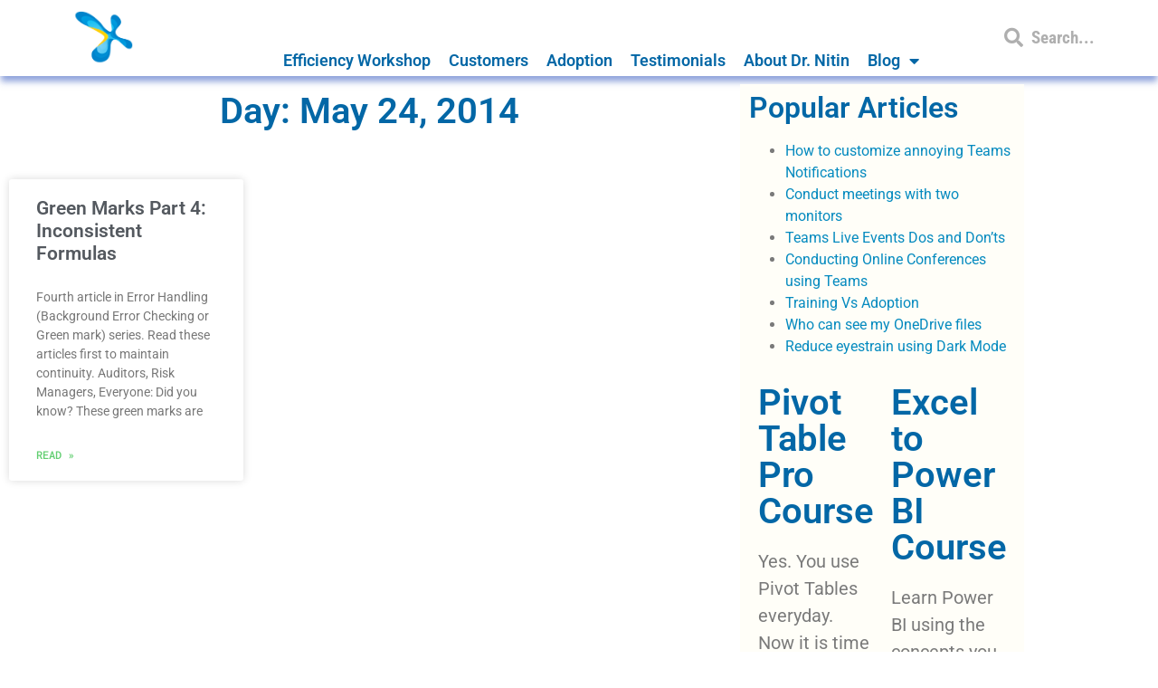

--- FILE ---
content_type: text/html; charset=UTF-8
request_url: https://efficiency365.com/2014/05/24/
body_size: 39311
content:
<!doctype html>
<html lang="en-US">
<head><meta charset="UTF-8"><script>if(navigator.userAgent.match(/MSIE|Internet Explorer/i)||navigator.userAgent.match(/Trident\/7\..*?rv:11/i)){var href=document.location.href;if(!href.match(/[?&]nowprocket/)){if(href.indexOf("?")==-1){if(href.indexOf("#")==-1){document.location.href=href+"?nowprocket=1"}else{document.location.href=href.replace("#","?nowprocket=1#")}}else{if(href.indexOf("#")==-1){document.location.href=href+"&nowprocket=1"}else{document.location.href=href.replace("#","&nowprocket=1#")}}}}</script><script>(()=>{class RocketLazyLoadScripts{constructor(){this.v="2.0.4",this.userEvents=["keydown","keyup","mousedown","mouseup","mousemove","mouseover","mouseout","touchmove","touchstart","touchend","touchcancel","wheel","click","dblclick","input"],this.attributeEvents=["onblur","onclick","oncontextmenu","ondblclick","onfocus","onmousedown","onmouseenter","onmouseleave","onmousemove","onmouseout","onmouseover","onmouseup","onmousewheel","onscroll","onsubmit"]}async t(){this.i(),this.o(),/iP(ad|hone)/.test(navigator.userAgent)&&this.h(),this.u(),this.l(this),this.m(),this.k(this),this.p(this),this._(),await Promise.all([this.R(),this.L()]),this.lastBreath=Date.now(),this.S(this),this.P(),this.D(),this.O(),this.M(),await this.C(this.delayedScripts.normal),await this.C(this.delayedScripts.defer),await this.C(this.delayedScripts.async),await this.T(),await this.F(),await this.j(),await this.A(),window.dispatchEvent(new Event("rocket-allScriptsLoaded")),this.everythingLoaded=!0,this.lastTouchEnd&&await new Promise(t=>setTimeout(t,500-Date.now()+this.lastTouchEnd)),this.I(),this.H(),this.U(),this.W()}i(){this.CSPIssue=sessionStorage.getItem("rocketCSPIssue"),document.addEventListener("securitypolicyviolation",t=>{this.CSPIssue||"script-src-elem"!==t.violatedDirective||"data"!==t.blockedURI||(this.CSPIssue=!0,sessionStorage.setItem("rocketCSPIssue",!0))},{isRocket:!0})}o(){window.addEventListener("pageshow",t=>{this.persisted=t.persisted,this.realWindowLoadedFired=!0},{isRocket:!0}),window.addEventListener("pagehide",()=>{this.onFirstUserAction=null},{isRocket:!0})}h(){let t;function e(e){t=e}window.addEventListener("touchstart",e,{isRocket:!0}),window.addEventListener("touchend",function i(o){o.changedTouches[0]&&t.changedTouches[0]&&Math.abs(o.changedTouches[0].pageX-t.changedTouches[0].pageX)<10&&Math.abs(o.changedTouches[0].pageY-t.changedTouches[0].pageY)<10&&o.timeStamp-t.timeStamp<200&&(window.removeEventListener("touchstart",e,{isRocket:!0}),window.removeEventListener("touchend",i,{isRocket:!0}),"INPUT"===o.target.tagName&&"text"===o.target.type||(o.target.dispatchEvent(new TouchEvent("touchend",{target:o.target,bubbles:!0})),o.target.dispatchEvent(new MouseEvent("mouseover",{target:o.target,bubbles:!0})),o.target.dispatchEvent(new PointerEvent("click",{target:o.target,bubbles:!0,cancelable:!0,detail:1,clientX:o.changedTouches[0].clientX,clientY:o.changedTouches[0].clientY})),event.preventDefault()))},{isRocket:!0})}q(t){this.userActionTriggered||("mousemove"!==t.type||this.firstMousemoveIgnored?"keyup"===t.type||"mouseover"===t.type||"mouseout"===t.type||(this.userActionTriggered=!0,this.onFirstUserAction&&this.onFirstUserAction()):this.firstMousemoveIgnored=!0),"click"===t.type&&t.preventDefault(),t.stopPropagation(),t.stopImmediatePropagation(),"touchstart"===this.lastEvent&&"touchend"===t.type&&(this.lastTouchEnd=Date.now()),"click"===t.type&&(this.lastTouchEnd=0),this.lastEvent=t.type,t.composedPath&&t.composedPath()[0].getRootNode()instanceof ShadowRoot&&(t.rocketTarget=t.composedPath()[0]),this.savedUserEvents.push(t)}u(){this.savedUserEvents=[],this.userEventHandler=this.q.bind(this),this.userEvents.forEach(t=>window.addEventListener(t,this.userEventHandler,{passive:!1,isRocket:!0})),document.addEventListener("visibilitychange",this.userEventHandler,{isRocket:!0})}U(){this.userEvents.forEach(t=>window.removeEventListener(t,this.userEventHandler,{passive:!1,isRocket:!0})),document.removeEventListener("visibilitychange",this.userEventHandler,{isRocket:!0}),this.savedUserEvents.forEach(t=>{(t.rocketTarget||t.target).dispatchEvent(new window[t.constructor.name](t.type,t))})}m(){const t="return false",e=Array.from(this.attributeEvents,t=>"data-rocket-"+t),i="["+this.attributeEvents.join("],[")+"]",o="[data-rocket-"+this.attributeEvents.join("],[data-rocket-")+"]",s=(e,i,o)=>{o&&o!==t&&(e.setAttribute("data-rocket-"+i,o),e["rocket"+i]=new Function("event",o),e.setAttribute(i,t))};new MutationObserver(t=>{for(const n of t)"attributes"===n.type&&(n.attributeName.startsWith("data-rocket-")||this.everythingLoaded?n.attributeName.startsWith("data-rocket-")&&this.everythingLoaded&&this.N(n.target,n.attributeName.substring(12)):s(n.target,n.attributeName,n.target.getAttribute(n.attributeName))),"childList"===n.type&&n.addedNodes.forEach(t=>{if(t.nodeType===Node.ELEMENT_NODE)if(this.everythingLoaded)for(const i of[t,...t.querySelectorAll(o)])for(const t of i.getAttributeNames())e.includes(t)&&this.N(i,t.substring(12));else for(const e of[t,...t.querySelectorAll(i)])for(const t of e.getAttributeNames())this.attributeEvents.includes(t)&&s(e,t,e.getAttribute(t))})}).observe(document,{subtree:!0,childList:!0,attributeFilter:[...this.attributeEvents,...e]})}I(){this.attributeEvents.forEach(t=>{document.querySelectorAll("[data-rocket-"+t+"]").forEach(e=>{this.N(e,t)})})}N(t,e){const i=t.getAttribute("data-rocket-"+e);i&&(t.setAttribute(e,i),t.removeAttribute("data-rocket-"+e))}k(t){Object.defineProperty(HTMLElement.prototype,"onclick",{get(){return this.rocketonclick||null},set(e){this.rocketonclick=e,this.setAttribute(t.everythingLoaded?"onclick":"data-rocket-onclick","this.rocketonclick(event)")}})}S(t){function e(e,i){let o=e[i];e[i]=null,Object.defineProperty(e,i,{get:()=>o,set(s){t.everythingLoaded?o=s:e["rocket"+i]=o=s}})}e(document,"onreadystatechange"),e(window,"onload"),e(window,"onpageshow");try{Object.defineProperty(document,"readyState",{get:()=>t.rocketReadyState,set(e){t.rocketReadyState=e},configurable:!0}),document.readyState="loading"}catch(t){console.log("WPRocket DJE readyState conflict, bypassing")}}l(t){this.originalAddEventListener=EventTarget.prototype.addEventListener,this.originalRemoveEventListener=EventTarget.prototype.removeEventListener,this.savedEventListeners=[],EventTarget.prototype.addEventListener=function(e,i,o){o&&o.isRocket||!t.B(e,this)&&!t.userEvents.includes(e)||t.B(e,this)&&!t.userActionTriggered||e.startsWith("rocket-")||t.everythingLoaded?t.originalAddEventListener.call(this,e,i,o):(t.savedEventListeners.push({target:this,remove:!1,type:e,func:i,options:o}),"mouseenter"!==e&&"mouseleave"!==e||t.originalAddEventListener.call(this,e,t.savedUserEvents.push,o))},EventTarget.prototype.removeEventListener=function(e,i,o){o&&o.isRocket||!t.B(e,this)&&!t.userEvents.includes(e)||t.B(e,this)&&!t.userActionTriggered||e.startsWith("rocket-")||t.everythingLoaded?t.originalRemoveEventListener.call(this,e,i,o):t.savedEventListeners.push({target:this,remove:!0,type:e,func:i,options:o})}}J(t,e){this.savedEventListeners=this.savedEventListeners.filter(i=>{let o=i.type,s=i.target||window;return e!==o||t!==s||(this.B(o,s)&&(i.type="rocket-"+o),this.$(i),!1)})}H(){EventTarget.prototype.addEventListener=this.originalAddEventListener,EventTarget.prototype.removeEventListener=this.originalRemoveEventListener,this.savedEventListeners.forEach(t=>this.$(t))}$(t){t.remove?this.originalRemoveEventListener.call(t.target,t.type,t.func,t.options):this.originalAddEventListener.call(t.target,t.type,t.func,t.options)}p(t){let e;function i(e){return t.everythingLoaded?e:e.split(" ").map(t=>"load"===t||t.startsWith("load.")?"rocket-jquery-load":t).join(" ")}function o(o){function s(e){const s=o.fn[e];o.fn[e]=o.fn.init.prototype[e]=function(){return this[0]===window&&t.userActionTriggered&&("string"==typeof arguments[0]||arguments[0]instanceof String?arguments[0]=i(arguments[0]):"object"==typeof arguments[0]&&Object.keys(arguments[0]).forEach(t=>{const e=arguments[0][t];delete arguments[0][t],arguments[0][i(t)]=e})),s.apply(this,arguments),this}}if(o&&o.fn&&!t.allJQueries.includes(o)){const e={DOMContentLoaded:[],"rocket-DOMContentLoaded":[]};for(const t in e)document.addEventListener(t,()=>{e[t].forEach(t=>t())},{isRocket:!0});o.fn.ready=o.fn.init.prototype.ready=function(i){function s(){parseInt(o.fn.jquery)>2?setTimeout(()=>i.bind(document)(o)):i.bind(document)(o)}return"function"==typeof i&&(t.realDomReadyFired?!t.userActionTriggered||t.fauxDomReadyFired?s():e["rocket-DOMContentLoaded"].push(s):e.DOMContentLoaded.push(s)),o([])},s("on"),s("one"),s("off"),t.allJQueries.push(o)}e=o}t.allJQueries=[],o(window.jQuery),Object.defineProperty(window,"jQuery",{get:()=>e,set(t){o(t)}})}P(){const t=new Map;document.write=document.writeln=function(e){const i=document.currentScript,o=document.createRange(),s=i.parentElement;let n=t.get(i);void 0===n&&(n=i.nextSibling,t.set(i,n));const c=document.createDocumentFragment();o.setStart(c,0),c.appendChild(o.createContextualFragment(e)),s.insertBefore(c,n)}}async R(){return new Promise(t=>{this.userActionTriggered?t():this.onFirstUserAction=t})}async L(){return new Promise(t=>{document.addEventListener("DOMContentLoaded",()=>{this.realDomReadyFired=!0,t()},{isRocket:!0})})}async j(){return this.realWindowLoadedFired?Promise.resolve():new Promise(t=>{window.addEventListener("load",t,{isRocket:!0})})}M(){this.pendingScripts=[];this.scriptsMutationObserver=new MutationObserver(t=>{for(const e of t)e.addedNodes.forEach(t=>{"SCRIPT"!==t.tagName||t.noModule||t.isWPRocket||this.pendingScripts.push({script:t,promise:new Promise(e=>{const i=()=>{const i=this.pendingScripts.findIndex(e=>e.script===t);i>=0&&this.pendingScripts.splice(i,1),e()};t.addEventListener("load",i,{isRocket:!0}),t.addEventListener("error",i,{isRocket:!0}),setTimeout(i,1e3)})})})}),this.scriptsMutationObserver.observe(document,{childList:!0,subtree:!0})}async F(){await this.X(),this.pendingScripts.length?(await this.pendingScripts[0].promise,await this.F()):this.scriptsMutationObserver.disconnect()}D(){this.delayedScripts={normal:[],async:[],defer:[]},document.querySelectorAll("script[type$=rocketlazyloadscript]").forEach(t=>{t.hasAttribute("data-rocket-src")?t.hasAttribute("async")&&!1!==t.async?this.delayedScripts.async.push(t):t.hasAttribute("defer")&&!1!==t.defer||"module"===t.getAttribute("data-rocket-type")?this.delayedScripts.defer.push(t):this.delayedScripts.normal.push(t):this.delayedScripts.normal.push(t)})}async _(){await this.L();let t=[];document.querySelectorAll("script[type$=rocketlazyloadscript][data-rocket-src]").forEach(e=>{let i=e.getAttribute("data-rocket-src");if(i&&!i.startsWith("data:")){i.startsWith("//")&&(i=location.protocol+i);try{const o=new URL(i).origin;o!==location.origin&&t.push({src:o,crossOrigin:e.crossOrigin||"module"===e.getAttribute("data-rocket-type")})}catch(t){}}}),t=[...new Map(t.map(t=>[JSON.stringify(t),t])).values()],this.Y(t,"preconnect")}async G(t){if(await this.K(),!0!==t.noModule||!("noModule"in HTMLScriptElement.prototype))return new Promise(e=>{let i;function o(){(i||t).setAttribute("data-rocket-status","executed"),e()}try{if(navigator.userAgent.includes("Firefox/")||""===navigator.vendor||this.CSPIssue)i=document.createElement("script"),[...t.attributes].forEach(t=>{let e=t.nodeName;"type"!==e&&("data-rocket-type"===e&&(e="type"),"data-rocket-src"===e&&(e="src"),i.setAttribute(e,t.nodeValue))}),t.text&&(i.text=t.text),t.nonce&&(i.nonce=t.nonce),i.hasAttribute("src")?(i.addEventListener("load",o,{isRocket:!0}),i.addEventListener("error",()=>{i.setAttribute("data-rocket-status","failed-network"),e()},{isRocket:!0}),setTimeout(()=>{i.isConnected||e()},1)):(i.text=t.text,o()),i.isWPRocket=!0,t.parentNode.replaceChild(i,t);else{const i=t.getAttribute("data-rocket-type"),s=t.getAttribute("data-rocket-src");i?(t.type=i,t.removeAttribute("data-rocket-type")):t.removeAttribute("type"),t.addEventListener("load",o,{isRocket:!0}),t.addEventListener("error",i=>{this.CSPIssue&&i.target.src.startsWith("data:")?(console.log("WPRocket: CSP fallback activated"),t.removeAttribute("src"),this.G(t).then(e)):(t.setAttribute("data-rocket-status","failed-network"),e())},{isRocket:!0}),s?(t.fetchPriority="high",t.removeAttribute("data-rocket-src"),t.src=s):t.src="data:text/javascript;base64,"+window.btoa(unescape(encodeURIComponent(t.text)))}}catch(i){t.setAttribute("data-rocket-status","failed-transform"),e()}});t.setAttribute("data-rocket-status","skipped")}async C(t){const e=t.shift();return e?(e.isConnected&&await this.G(e),this.C(t)):Promise.resolve()}O(){this.Y([...this.delayedScripts.normal,...this.delayedScripts.defer,...this.delayedScripts.async],"preload")}Y(t,e){this.trash=this.trash||[];let i=!0;var o=document.createDocumentFragment();t.forEach(t=>{const s=t.getAttribute&&t.getAttribute("data-rocket-src")||t.src;if(s&&!s.startsWith("data:")){const n=document.createElement("link");n.href=s,n.rel=e,"preconnect"!==e&&(n.as="script",n.fetchPriority=i?"high":"low"),t.getAttribute&&"module"===t.getAttribute("data-rocket-type")&&(n.crossOrigin=!0),t.crossOrigin&&(n.crossOrigin=t.crossOrigin),t.integrity&&(n.integrity=t.integrity),t.nonce&&(n.nonce=t.nonce),o.appendChild(n),this.trash.push(n),i=!1}}),document.head.appendChild(o)}W(){this.trash.forEach(t=>t.remove())}async T(){try{document.readyState="interactive"}catch(t){}this.fauxDomReadyFired=!0;try{await this.K(),this.J(document,"readystatechange"),document.dispatchEvent(new Event("rocket-readystatechange")),await this.K(),document.rocketonreadystatechange&&document.rocketonreadystatechange(),await this.K(),this.J(document,"DOMContentLoaded"),document.dispatchEvent(new Event("rocket-DOMContentLoaded")),await this.K(),this.J(window,"DOMContentLoaded"),window.dispatchEvent(new Event("rocket-DOMContentLoaded"))}catch(t){console.error(t)}}async A(){try{document.readyState="complete"}catch(t){}try{await this.K(),this.J(document,"readystatechange"),document.dispatchEvent(new Event("rocket-readystatechange")),await this.K(),document.rocketonreadystatechange&&document.rocketonreadystatechange(),await this.K(),this.J(window,"load"),window.dispatchEvent(new Event("rocket-load")),await this.K(),window.rocketonload&&window.rocketonload(),await this.K(),this.allJQueries.forEach(t=>t(window).trigger("rocket-jquery-load")),await this.K(),this.J(window,"pageshow");const t=new Event("rocket-pageshow");t.persisted=this.persisted,window.dispatchEvent(t),await this.K(),window.rocketonpageshow&&window.rocketonpageshow({persisted:this.persisted})}catch(t){console.error(t)}}async K(){Date.now()-this.lastBreath>45&&(await this.X(),this.lastBreath=Date.now())}async X(){return document.hidden?new Promise(t=>setTimeout(t)):new Promise(t=>requestAnimationFrame(t))}B(t,e){return e===document&&"readystatechange"===t||(e===document&&"DOMContentLoaded"===t||(e===window&&"DOMContentLoaded"===t||(e===window&&"load"===t||e===window&&"pageshow"===t)))}static run(){(new RocketLazyLoadScripts).t()}}RocketLazyLoadScripts.run()})();</script>
	
	<meta name="viewport" content="width=device-width, initial-scale=1">
	<link rel="profile" href="https://gmpg.org/xfn/11">
	<meta name='robots' content='noindex, follow' />

	<!-- This site is optimized with the Yoast SEO Premium plugin v26.8 (Yoast SEO v26.8) - https://yoast.com/product/yoast-seo-premium-wordpress/ -->
	<title>May 24, 2014 &#8226; Efficiency 365</title>
<link data-rocket-prefetch href="https://connect.facebook.net" rel="dns-prefetch">
<link data-rocket-prefetch href="https://stats.wp.com" rel="dns-prefetch">
<style id="wpr-usedcss">img:is([sizes=auto i],[sizes^="auto," i]){contain-intrinsic-size:3000px 1500px}img.emoji{display:inline!important;border:none!important;box-shadow:none!important;height:1em!important;width:1em!important;margin:0 .07em!important;vertical-align:-.1em!important;background:0 0!important;padding:0!important}.wp-block-button__link{align-content:center;box-sizing:border-box;cursor:pointer;display:inline-block;height:100%;text-align:center;word-break:break-word}:where(.wp-block-button__link){border-radius:9999px;box-shadow:none;padding:calc(.667em + 2px) calc(1.333em + 2px);text-decoration:none}:root :where(.wp-block-button .wp-block-button__link.is-style-outline),:root :where(.wp-block-button.is-style-outline>.wp-block-button__link){border:2px solid;padding:.667em 1.333em}:root :where(.wp-block-button .wp-block-button__link.is-style-outline:not(.has-text-color)),:root :where(.wp-block-button.is-style-outline>.wp-block-button__link:not(.has-text-color)){color:currentColor}:root :where(.wp-block-button .wp-block-button__link.is-style-outline:not(.has-background)),:root :where(.wp-block-button.is-style-outline>.wp-block-button__link:not(.has-background)){background-color:initial;background-image:none}:where(.wp-block-calendar table:not(.has-background) th){background:#ddd}:where(.wp-block-columns){margin-bottom:1.75em}:where(.wp-block-columns.has-background){padding:1.25em 2.375em}:where(.wp-block-post-comments input[type=submit]){border:none}:where(.wp-block-cover-image:not(.has-text-color)),:where(.wp-block-cover:not(.has-text-color)){color:#fff}:where(.wp-block-cover-image.is-light:not(.has-text-color)),:where(.wp-block-cover.is-light:not(.has-text-color)){color:#000}:root :where(.wp-block-cover h1:not(.has-text-color)),:root :where(.wp-block-cover h2:not(.has-text-color)),:root :where(.wp-block-cover h3:not(.has-text-color)),:root :where(.wp-block-cover h4:not(.has-text-color)),:root :where(.wp-block-cover h5:not(.has-text-color)),:root :where(.wp-block-cover h6:not(.has-text-color)),:root :where(.wp-block-cover p:not(.has-text-color)){color:inherit}:where(.wp-block-file){margin-bottom:1.5em}:where(.wp-block-file__button){border-radius:2em;display:inline-block;padding:.5em 1em}:where(.wp-block-file__button):where(a):active,:where(.wp-block-file__button):where(a):focus,:where(.wp-block-file__button):where(a):hover,:where(.wp-block-file__button):where(a):visited{box-shadow:none;color:#fff;opacity:.85;text-decoration:none}:where(.wp-block-form-input__input){font-size:1em;margin-bottom:.5em;padding:0 .5em}:where(.wp-block-form-input__input)[type=date],:where(.wp-block-form-input__input)[type=datetime-local],:where(.wp-block-form-input__input)[type=datetime],:where(.wp-block-form-input__input)[type=email],:where(.wp-block-form-input__input)[type=month],:where(.wp-block-form-input__input)[type=number],:where(.wp-block-form-input__input)[type=password],:where(.wp-block-form-input__input)[type=search],:where(.wp-block-form-input__input)[type=tel],:where(.wp-block-form-input__input)[type=text],:where(.wp-block-form-input__input)[type=time],:where(.wp-block-form-input__input)[type=url],:where(.wp-block-form-input__input)[type=week]{border-style:solid;border-width:1px;line-height:2;min-height:2em}:where(.wp-block-group.wp-block-group-is-layout-constrained){position:relative}:root :where(.wp-block-image.is-style-rounded img,.wp-block-image .is-style-rounded img){border-radius:9999px}:where(.wp-block-latest-comments:not([style*=line-height] .wp-block-latest-comments__comment)){line-height:1.1}:where(.wp-block-latest-comments:not([style*=line-height] .wp-block-latest-comments__comment-excerpt p)){line-height:1.8}:root :where(.wp-block-latest-posts.is-grid){padding:0}:root :where(.wp-block-latest-posts.wp-block-latest-posts__list){padding-left:0}ul{box-sizing:border-box}:root :where(.wp-block-list.has-background){padding:1.25em 2.375em}:where(.wp-block-navigation.has-background .wp-block-navigation-item a:not(.wp-element-button)),:where(.wp-block-navigation.has-background .wp-block-navigation-submenu a:not(.wp-element-button)){padding:.5em 1em}:where(.wp-block-navigation .wp-block-navigation__submenu-container .wp-block-navigation-item a:not(.wp-element-button)),:where(.wp-block-navigation .wp-block-navigation__submenu-container .wp-block-navigation-submenu a:not(.wp-element-button)),:where(.wp-block-navigation .wp-block-navigation__submenu-container .wp-block-navigation-submenu button.wp-block-navigation-item__content),:where(.wp-block-navigation .wp-block-navigation__submenu-container .wp-block-pages-list__item button.wp-block-navigation-item__content){padding:.5em 1em}:root :where(p.has-background){padding:1.25em 2.375em}:where(p.has-text-color:not(.has-link-color)) a{color:inherit}:where(.wp-block-post-comments-form input:not([type=submit])),:where(.wp-block-post-comments-form textarea){border:1px solid #949494;font-family:inherit;font-size:1em}:where(.wp-block-post-comments-form input:where(:not([type=submit]):not([type=checkbox]))),:where(.wp-block-post-comments-form textarea){padding:calc(.667em + 2px)}:where(.wp-block-post-excerpt){box-sizing:border-box;margin-bottom:var(--wp--style--block-gap);margin-top:var(--wp--style--block-gap)}:where(.wp-block-preformatted.has-background){padding:1.25em 2.375em}:where(.wp-block-search__button){border:1px solid #ccc;padding:6px 10px}:where(.wp-block-search__input){appearance:none;border:1px solid #949494;flex-grow:1;font-family:inherit;font-size:inherit;font-style:inherit;font-weight:inherit;letter-spacing:inherit;line-height:inherit;margin-left:0;margin-right:0;min-width:3rem;padding:8px;text-decoration:unset!important;text-transform:inherit}:where(.wp-block-search__button-inside .wp-block-search__inside-wrapper){background-color:#fff;border:1px solid #949494;box-sizing:border-box;padding:4px}:where(.wp-block-search__button-inside .wp-block-search__inside-wrapper) .wp-block-search__input{border:none;border-radius:0;padding:0 4px}:where(.wp-block-search__button-inside .wp-block-search__inside-wrapper) .wp-block-search__input:focus{outline:0}:where(.wp-block-search__button-inside .wp-block-search__inside-wrapper) :where(.wp-block-search__button){padding:4px 8px}:root :where(.wp-block-separator.is-style-dots){height:auto;line-height:1;text-align:center}:root :where(.wp-block-separator.is-style-dots):before{color:currentColor;content:"···";font-family:serif;font-size:1.5em;letter-spacing:2em;padding-left:2em}:root :where(.wp-block-site-logo.is-style-rounded){border-radius:9999px}:where(.wp-block-social-links:not(.is-style-logos-only)) .wp-social-link{background-color:#f0f0f0;color:#444}:where(.wp-block-social-links:not(.is-style-logos-only)) .wp-social-link-amazon{background-color:#f90;color:#fff}:where(.wp-block-social-links:not(.is-style-logos-only)) .wp-social-link-bandcamp{background-color:#1ea0c3;color:#fff}:where(.wp-block-social-links:not(.is-style-logos-only)) .wp-social-link-behance{background-color:#0757fe;color:#fff}:where(.wp-block-social-links:not(.is-style-logos-only)) .wp-social-link-bluesky{background-color:#0a7aff;color:#fff}:where(.wp-block-social-links:not(.is-style-logos-only)) .wp-social-link-codepen{background-color:#1e1f26;color:#fff}:where(.wp-block-social-links:not(.is-style-logos-only)) .wp-social-link-deviantart{background-color:#02e49b;color:#fff}:where(.wp-block-social-links:not(.is-style-logos-only)) .wp-social-link-discord{background-color:#5865f2;color:#fff}:where(.wp-block-social-links:not(.is-style-logos-only)) .wp-social-link-dribbble{background-color:#e94c89;color:#fff}:where(.wp-block-social-links:not(.is-style-logos-only)) .wp-social-link-dropbox{background-color:#4280ff;color:#fff}:where(.wp-block-social-links:not(.is-style-logos-only)) .wp-social-link-etsy{background-color:#f45800;color:#fff}:where(.wp-block-social-links:not(.is-style-logos-only)) .wp-social-link-facebook{background-color:#0866ff;color:#fff}:where(.wp-block-social-links:not(.is-style-logos-only)) .wp-social-link-fivehundredpx{background-color:#000;color:#fff}:where(.wp-block-social-links:not(.is-style-logos-only)) .wp-social-link-flickr{background-color:#0461dd;color:#fff}:where(.wp-block-social-links:not(.is-style-logos-only)) .wp-social-link-foursquare{background-color:#e65678;color:#fff}:where(.wp-block-social-links:not(.is-style-logos-only)) .wp-social-link-github{background-color:#24292d;color:#fff}:where(.wp-block-social-links:not(.is-style-logos-only)) .wp-social-link-goodreads{background-color:#eceadd;color:#382110}:where(.wp-block-social-links:not(.is-style-logos-only)) .wp-social-link-google{background-color:#ea4434;color:#fff}:where(.wp-block-social-links:not(.is-style-logos-only)) .wp-social-link-gravatar{background-color:#1d4fc4;color:#fff}:where(.wp-block-social-links:not(.is-style-logos-only)) .wp-social-link-instagram{background-color:#f00075;color:#fff}:where(.wp-block-social-links:not(.is-style-logos-only)) .wp-social-link-lastfm{background-color:#e21b24;color:#fff}:where(.wp-block-social-links:not(.is-style-logos-only)) .wp-social-link-linkedin{background-color:#0d66c2;color:#fff}:where(.wp-block-social-links:not(.is-style-logos-only)) .wp-social-link-mastodon{background-color:#3288d4;color:#fff}:where(.wp-block-social-links:not(.is-style-logos-only)) .wp-social-link-medium{background-color:#000;color:#fff}:where(.wp-block-social-links:not(.is-style-logos-only)) .wp-social-link-meetup{background-color:#f6405f;color:#fff}:where(.wp-block-social-links:not(.is-style-logos-only)) .wp-social-link-patreon{background-color:#000;color:#fff}:where(.wp-block-social-links:not(.is-style-logos-only)) .wp-social-link-pinterest{background-color:#e60122;color:#fff}:where(.wp-block-social-links:not(.is-style-logos-only)) .wp-social-link-pocket{background-color:#ef4155;color:#fff}:where(.wp-block-social-links:not(.is-style-logos-only)) .wp-social-link-reddit{background-color:#ff4500;color:#fff}:where(.wp-block-social-links:not(.is-style-logos-only)) .wp-social-link-skype{background-color:#0478d7;color:#fff}:where(.wp-block-social-links:not(.is-style-logos-only)) .wp-social-link-snapchat{background-color:#fefc00;color:#fff;stroke:#000}:where(.wp-block-social-links:not(.is-style-logos-only)) .wp-social-link-soundcloud{background-color:#ff5600;color:#fff}:where(.wp-block-social-links:not(.is-style-logos-only)) .wp-social-link-spotify{background-color:#1bd760;color:#fff}:where(.wp-block-social-links:not(.is-style-logos-only)) .wp-social-link-telegram{background-color:#2aabee;color:#fff}:where(.wp-block-social-links:not(.is-style-logos-only)) .wp-social-link-threads{background-color:#000;color:#fff}:where(.wp-block-social-links:not(.is-style-logos-only)) .wp-social-link-tiktok{background-color:#000;color:#fff}:where(.wp-block-social-links:not(.is-style-logos-only)) .wp-social-link-tumblr{background-color:#011835;color:#fff}:where(.wp-block-social-links:not(.is-style-logos-only)) .wp-social-link-twitch{background-color:#6440a4;color:#fff}:where(.wp-block-social-links:not(.is-style-logos-only)) .wp-social-link-twitter{background-color:#1da1f2;color:#fff}:where(.wp-block-social-links:not(.is-style-logos-only)) .wp-social-link-vimeo{background-color:#1eb7ea;color:#fff}:where(.wp-block-social-links:not(.is-style-logos-only)) .wp-social-link-vk{background-color:#4680c2;color:#fff}:where(.wp-block-social-links:not(.is-style-logos-only)) .wp-social-link-wordpress{background-color:#3499cd;color:#fff}:where(.wp-block-social-links:not(.is-style-logos-only)) .wp-social-link-whatsapp{background-color:#25d366;color:#fff}:where(.wp-block-social-links:not(.is-style-logos-only)) .wp-social-link-x{background-color:#000;color:#fff}:where(.wp-block-social-links:not(.is-style-logos-only)) .wp-social-link-yelp{background-color:#d32422;color:#fff}:where(.wp-block-social-links:not(.is-style-logos-only)) .wp-social-link-youtube{background-color:red;color:#fff}:where(.wp-block-social-links.is-style-logos-only) .wp-social-link{background:0 0}:where(.wp-block-social-links.is-style-logos-only) .wp-social-link svg{height:1.25em;width:1.25em}:where(.wp-block-social-links.is-style-logos-only) .wp-social-link-amazon{color:#f90}:where(.wp-block-social-links.is-style-logos-only) .wp-social-link-bandcamp{color:#1ea0c3}:where(.wp-block-social-links.is-style-logos-only) .wp-social-link-behance{color:#0757fe}:where(.wp-block-social-links.is-style-logos-only) .wp-social-link-bluesky{color:#0a7aff}:where(.wp-block-social-links.is-style-logos-only) .wp-social-link-codepen{color:#1e1f26}:where(.wp-block-social-links.is-style-logos-only) .wp-social-link-deviantart{color:#02e49b}:where(.wp-block-social-links.is-style-logos-only) .wp-social-link-discord{color:#5865f2}:where(.wp-block-social-links.is-style-logos-only) .wp-social-link-dribbble{color:#e94c89}:where(.wp-block-social-links.is-style-logos-only) .wp-social-link-dropbox{color:#4280ff}:where(.wp-block-social-links.is-style-logos-only) .wp-social-link-etsy{color:#f45800}:where(.wp-block-social-links.is-style-logos-only) .wp-social-link-facebook{color:#0866ff}:where(.wp-block-social-links.is-style-logos-only) .wp-social-link-fivehundredpx{color:#000}:where(.wp-block-social-links.is-style-logos-only) .wp-social-link-flickr{color:#0461dd}:where(.wp-block-social-links.is-style-logos-only) .wp-social-link-foursquare{color:#e65678}:where(.wp-block-social-links.is-style-logos-only) .wp-social-link-github{color:#24292d}:where(.wp-block-social-links.is-style-logos-only) .wp-social-link-goodreads{color:#382110}:where(.wp-block-social-links.is-style-logos-only) .wp-social-link-google{color:#ea4434}:where(.wp-block-social-links.is-style-logos-only) .wp-social-link-gravatar{color:#1d4fc4}:where(.wp-block-social-links.is-style-logos-only) .wp-social-link-instagram{color:#f00075}:where(.wp-block-social-links.is-style-logos-only) .wp-social-link-lastfm{color:#e21b24}:where(.wp-block-social-links.is-style-logos-only) .wp-social-link-linkedin{color:#0d66c2}:where(.wp-block-social-links.is-style-logos-only) .wp-social-link-mastodon{color:#3288d4}:where(.wp-block-social-links.is-style-logos-only) .wp-social-link-medium{color:#000}:where(.wp-block-social-links.is-style-logos-only) .wp-social-link-meetup{color:#f6405f}:where(.wp-block-social-links.is-style-logos-only) .wp-social-link-patreon{color:#000}:where(.wp-block-social-links.is-style-logos-only) .wp-social-link-pinterest{color:#e60122}:where(.wp-block-social-links.is-style-logos-only) .wp-social-link-pocket{color:#ef4155}:where(.wp-block-social-links.is-style-logos-only) .wp-social-link-reddit{color:#ff4500}:where(.wp-block-social-links.is-style-logos-only) .wp-social-link-skype{color:#0478d7}:where(.wp-block-social-links.is-style-logos-only) .wp-social-link-snapchat{color:#fff;stroke:#000}:where(.wp-block-social-links.is-style-logos-only) .wp-social-link-soundcloud{color:#ff5600}:where(.wp-block-social-links.is-style-logos-only) .wp-social-link-spotify{color:#1bd760}:where(.wp-block-social-links.is-style-logos-only) .wp-social-link-telegram{color:#2aabee}:where(.wp-block-social-links.is-style-logos-only) .wp-social-link-threads{color:#000}:where(.wp-block-social-links.is-style-logos-only) .wp-social-link-tiktok{color:#000}:where(.wp-block-social-links.is-style-logos-only) .wp-social-link-tumblr{color:#011835}:where(.wp-block-social-links.is-style-logos-only) .wp-social-link-twitch{color:#6440a4}:where(.wp-block-social-links.is-style-logos-only) .wp-social-link-twitter{color:#1da1f2}:where(.wp-block-social-links.is-style-logos-only) .wp-social-link-vimeo{color:#1eb7ea}:where(.wp-block-social-links.is-style-logos-only) .wp-social-link-vk{color:#4680c2}:where(.wp-block-social-links.is-style-logos-only) .wp-social-link-whatsapp{color:#25d366}:where(.wp-block-social-links.is-style-logos-only) .wp-social-link-wordpress{color:#3499cd}:where(.wp-block-social-links.is-style-logos-only) .wp-social-link-x{color:#000}:where(.wp-block-social-links.is-style-logos-only) .wp-social-link-yelp{color:#d32422}:where(.wp-block-social-links.is-style-logos-only) .wp-social-link-youtube{color:red}:root :where(.wp-block-social-links .wp-social-link a){padding:.25em}:root :where(.wp-block-social-links.is-style-logos-only .wp-social-link a){padding:0}:root :where(.wp-block-social-links.is-style-pill-shape .wp-social-link a){padding-left:.6666666667em;padding-right:.6666666667em}:root :where(.wp-block-tag-cloud.is-style-outline){display:flex;flex-wrap:wrap;gap:1ch}:root :where(.wp-block-tag-cloud.is-style-outline a){border:1px solid;font-size:unset!important;margin-right:0;padding:1ch 2ch;text-decoration:none!important}:root :where(.wp-block-table-of-contents){box-sizing:border-box}:where(.wp-block-term-description){box-sizing:border-box;margin-bottom:var(--wp--style--block-gap);margin-top:var(--wp--style--block-gap)}:where(pre.wp-block-verse){font-family:inherit}:root{--wp-block-synced-color:#7a00df;--wp-block-synced-color--rgb:122,0,223;--wp-bound-block-color:var(--wp-block-synced-color);--wp-editor-canvas-background:#ddd;--wp-admin-theme-color:#007cba;--wp-admin-theme-color--rgb:0,124,186;--wp-admin-theme-color-darker-10:#006ba1;--wp-admin-theme-color-darker-10--rgb:0,107,160.5;--wp-admin-theme-color-darker-20:#005a87;--wp-admin-theme-color-darker-20--rgb:0,90,135;--wp-admin-border-width-focus:2px}@media (min-resolution:192dpi){:root{--wp-admin-border-width-focus:1.5px}}:root{--wp--preset--font-size--normal:16px;--wp--preset--font-size--huge:42px}.screen-reader-text{border:0;clip-path:inset(50%);height:1px;margin:-1px;overflow:hidden;padding:0;position:absolute;width:1px;word-wrap:normal!important}.screen-reader-text:focus{background-color:#ddd;clip-path:none;color:#444;display:block;font-size:1em;height:auto;left:5px;line-height:normal;padding:15px 23px 14px;text-decoration:none;top:5px;width:auto;z-index:100000}html :where(.has-border-color){border-style:solid}html :where([style*=border-top-color]){border-top-style:solid}html :where([style*=border-right-color]){border-right-style:solid}html :where([style*=border-bottom-color]){border-bottom-style:solid}html :where([style*=border-left-color]){border-left-style:solid}html :where([style*=border-width]){border-style:solid}html :where([style*=border-top-width]){border-top-style:solid}html :where([style*=border-right-width]){border-right-style:solid}html :where([style*=border-bottom-width]){border-bottom-style:solid}html :where([style*=border-left-width]){border-left-style:solid}html :where(img[class*=wp-image-]){height:auto;max-width:100%}:where(figure){margin:0 0 1em}html :where(.is-position-sticky){--wp-admin--admin-bar--position-offset:var(--wp-admin--admin-bar--height,0px)}@media screen and (max-width:600px){html :where(.is-position-sticky){--wp-admin--admin-bar--position-offset:0px}}:root{--wp--preset--aspect-ratio--square:1;--wp--preset--aspect-ratio--4-3:4/3;--wp--preset--aspect-ratio--3-4:3/4;--wp--preset--aspect-ratio--3-2:3/2;--wp--preset--aspect-ratio--2-3:2/3;--wp--preset--aspect-ratio--16-9:16/9;--wp--preset--aspect-ratio--9-16:9/16;--wp--preset--color--black:#000000;--wp--preset--color--cyan-bluish-gray:#abb8c3;--wp--preset--color--white:#ffffff;--wp--preset--color--pale-pink:#f78da7;--wp--preset--color--vivid-red:#cf2e2e;--wp--preset--color--luminous-vivid-orange:#ff6900;--wp--preset--color--luminous-vivid-amber:#fcb900;--wp--preset--color--light-green-cyan:#7bdcb5;--wp--preset--color--vivid-green-cyan:#00d084;--wp--preset--color--pale-cyan-blue:#8ed1fc;--wp--preset--color--vivid-cyan-blue:#0693e3;--wp--preset--color--vivid-purple:#9b51e0;--wp--preset--gradient--vivid-cyan-blue-to-vivid-purple:linear-gradient(135deg,rgb(6, 147, 227) 0%,rgb(155, 81, 224) 100%);--wp--preset--gradient--light-green-cyan-to-vivid-green-cyan:linear-gradient(135deg,rgb(122, 220, 180) 0%,rgb(0, 208, 130) 100%);--wp--preset--gradient--luminous-vivid-amber-to-luminous-vivid-orange:linear-gradient(135deg,rgb(252, 185, 0) 0%,rgb(255, 105, 0) 100%);--wp--preset--gradient--luminous-vivid-orange-to-vivid-red:linear-gradient(135deg,rgb(255, 105, 0) 0%,rgb(207, 46, 46) 100%);--wp--preset--gradient--very-light-gray-to-cyan-bluish-gray:linear-gradient(135deg,rgb(238, 238, 238) 0%,rgb(169, 184, 195) 100%);--wp--preset--gradient--cool-to-warm-spectrum:linear-gradient(135deg,rgb(74, 234, 220) 0%,rgb(151, 120, 209) 20%,rgb(207, 42, 186) 40%,rgb(238, 44, 130) 60%,rgb(251, 105, 98) 80%,rgb(254, 248, 76) 100%);--wp--preset--gradient--blush-light-purple:linear-gradient(135deg,rgb(255, 206, 236) 0%,rgb(152, 150, 240) 100%);--wp--preset--gradient--blush-bordeaux:linear-gradient(135deg,rgb(254, 205, 165) 0%,rgb(254, 45, 45) 50%,rgb(107, 0, 62) 100%);--wp--preset--gradient--luminous-dusk:linear-gradient(135deg,rgb(255, 203, 112) 0%,rgb(199, 81, 192) 50%,rgb(65, 88, 208) 100%);--wp--preset--gradient--pale-ocean:linear-gradient(135deg,rgb(255, 245, 203) 0%,rgb(182, 227, 212) 50%,rgb(51, 167, 181) 100%);--wp--preset--gradient--electric-grass:linear-gradient(135deg,rgb(202, 248, 128) 0%,rgb(113, 206, 126) 100%);--wp--preset--gradient--midnight:linear-gradient(135deg,rgb(2, 3, 129) 0%,rgb(40, 116, 252) 100%);--wp--preset--font-size--small:13px;--wp--preset--font-size--medium:20px;--wp--preset--font-size--large:36px;--wp--preset--font-size--x-large:42px;--wp--preset--spacing--20:0.44rem;--wp--preset--spacing--30:0.67rem;--wp--preset--spacing--40:1rem;--wp--preset--spacing--50:1.5rem;--wp--preset--spacing--60:2.25rem;--wp--preset--spacing--70:3.38rem;--wp--preset--spacing--80:5.06rem;--wp--preset--shadow--natural:6px 6px 9px rgba(0, 0, 0, .2);--wp--preset--shadow--deep:12px 12px 50px rgba(0, 0, 0, .4);--wp--preset--shadow--sharp:6px 6px 0px rgba(0, 0, 0, .2);--wp--preset--shadow--outlined:6px 6px 0px -3px rgb(255, 255, 255),6px 6px rgb(0, 0, 0);--wp--preset--shadow--crisp:6px 6px 0px rgb(0, 0, 0)}:root{--wp--style--global--content-size:800px;--wp--style--global--wide-size:1200px}:where(body){margin:0}:where(.wp-site-blocks)>*{margin-block-start:24px;margin-block-end:0}:where(.wp-site-blocks)>:first-child{margin-block-start:0}:where(.wp-site-blocks)>:last-child{margin-block-end:0}:root{--wp--style--block-gap:24px}:root :where(.is-layout-flow)>:first-child{margin-block-start:0}:root :where(.is-layout-flow)>:last-child{margin-block-end:0}:root :where(.is-layout-flow)>*{margin-block-start:24px;margin-block-end:0}:root :where(.is-layout-constrained)>:first-child{margin-block-start:0}:root :where(.is-layout-constrained)>:last-child{margin-block-end:0}:root :where(.is-layout-constrained)>*{margin-block-start:24px;margin-block-end:0}:root :where(.is-layout-flex){gap:24px}:root :where(.is-layout-grid){gap:24px}body{padding-top:0;padding-right:0;padding-bottom:0;padding-left:0}a:where(:not(.wp-element-button)){text-decoration:underline}:root :where(.wp-element-button,.wp-block-button__link){background-color:#32373c;border-width:0;color:#fff;font-family:inherit;font-size:inherit;font-style:inherit;font-weight:inherit;letter-spacing:inherit;line-height:inherit;padding-top:calc(.667em + 2px);padding-right:calc(1.333em + 2px);padding-bottom:calc(.667em + 2px);padding-left:calc(1.333em + 2px);text-decoration:none;text-transform:inherit}:root :where(.wp-block-pullquote){font-size:1.5em;line-height:1.6}html{line-height:1.15;-webkit-text-size-adjust:100%}*,:after,:before{box-sizing:border-box}body{background-color:#fff;color:#333;font-family:-apple-system,BlinkMacSystemFont,'Segoe UI',Roboto,'Helvetica Neue',Arial,'Noto Sans',sans-serif,'Apple Color Emoji','Segoe UI Emoji','Segoe UI Symbol','Noto Color Emoji';font-size:1rem;font-weight:400;line-height:1.5;margin:0;-webkit-font-smoothing:antialiased;-moz-osx-font-smoothing:grayscale}h1,h2,h3,h5,h6{color:inherit;font-family:inherit;font-weight:500;line-height:1.2;margin-block-end:1rem;margin-block-start:.5rem}h1{font-size:2.5rem}h2{font-size:2rem}h3{font-size:1.75rem}h5{font-size:1.25rem}h6{font-size:1rem}p{margin-block-end:.9rem;margin-block-start:0}a{background-color:transparent;color:#c36;text-decoration:none}a:active,a:hover{color:#336}a:not([href]):not([tabindex]),a:not([href]):not([tabindex]):focus,a:not([href]):not([tabindex]):hover{color:inherit;text-decoration:none}a:not([href]):not([tabindex]):focus{outline:0}sub{font-size:75%;line-height:0;position:relative;vertical-align:baseline}sub{bottom:-.25em}img{border-style:none;height:auto;max-width:100%}[hidden],template{display:none}@media print{*,:after,:before{background:0 0!important;box-shadow:none!important;color:#000!important;text-shadow:none!important}a,a:visited{text-decoration:underline}a[href]:after{content:" (" attr(href) ")"}a[href^="#"]:after,a[href^="javascript:"]:after{content:""}img,tr{-moz-column-break-inside:avoid;break-inside:avoid}h2,h3,p{orphans:3;widows:3}h2,h3{-moz-column-break-after:avoid;break-after:avoid}}label{display:inline-block;line-height:1;vertical-align:middle}button,input,optgroup,select,textarea{font-family:inherit;font-size:1rem;line-height:1.5;margin:0}input[type=date],input[type=email],input[type=number],input[type=search],input[type=text],input[type=url],select,textarea{border:1px solid #666;border-radius:3px;padding:.5rem 1rem;transition:all .3s;width:100%}input[type=date]:focus,input[type=email]:focus,input[type=number]:focus,input[type=search]:focus,input[type=text]:focus,input[type=url]:focus,select:focus,textarea:focus{border-color:#333}button,input{overflow:visible}button,select{text-transform:none}[type=button],[type=reset],[type=submit],button{-webkit-appearance:button;width:auto}[type=button],[type=submit],button{background-color:transparent;border:1px solid #c36;border-radius:3px;color:#c36;display:inline-block;font-size:1rem;font-weight:400;padding:.5rem 1rem;text-align:center;transition:all .3s;-webkit-user-select:none;-moz-user-select:none;user-select:none;white-space:nowrap}[type=button]:focus:not(:focus-visible),[type=submit]:focus:not(:focus-visible),button:focus:not(:focus-visible){outline:0}[type=button]:focus,[type=button]:hover,[type=submit]:focus,[type=submit]:hover,button:focus,button:hover{background-color:#c36;color:#fff;text-decoration:none}[type=button]:not(:disabled),[type=submit]:not(:disabled),button:not(:disabled){cursor:pointer}fieldset{padding:.35em .75em .625em}legend{box-sizing:border-box;color:inherit;display:table;max-width:100%;padding:0;white-space:normal}progress{vertical-align:baseline}textarea{overflow:auto;resize:vertical}[type=checkbox],[type=radio]{box-sizing:border-box;padding:0}[type=number]::-webkit-inner-spin-button,[type=number]::-webkit-outer-spin-button{height:auto}[type=search]{-webkit-appearance:textfield;outline-offset:-2px}[type=search]::-webkit-search-decoration{-webkit-appearance:none}::-webkit-file-upload-button{-webkit-appearance:button;font:inherit}select{display:block}table{background-color:transparent;border-collapse:collapse;border-spacing:0;font-size:.9em;margin-block-end:15px;width:100%}table tbody+tbody{border-block-start:2px solid hsla(0,0%,50%,.502)}li,ul{background:0 0;border:0;font-size:100%;margin-block-end:0;margin-block-start:0;outline:0;vertical-align:baseline}.pagination{display:flex;justify-content:space-between;margin:20px auto}.sticky{display:block;position:relative}.hide{display:none!important}.screen-reader-text{clip:rect(1px,1px,1px,1px);height:1px;overflow:hidden;position:absolute!important;width:1px;word-wrap:normal!important}.screen-reader-text:focus{background-color:#eee;clip:auto!important;clip-path:none;color:#333;display:block;font-size:1rem;height:auto;left:5px;line-height:normal;padding:12px 24px;text-decoration:none;top:5px;width:auto;z-index:100000}.site-header:not(.dynamic-header){margin-inline-end:auto;margin-inline-start:auto;width:100%}@media(max-width:575px){.site-header:not(.dynamic-header){padding-inline-end:10px;padding-inline-start:10px}}@media(min-width:576px){.site-header:not(.dynamic-header){max-width:500px}}@media(min-width:768px){.site-header:not(.dynamic-header){max-width:600px}}@media(min-width:992px){.site-header:not(.dynamic-header){max-width:800px}}@media(min-width:1200px){.site-header:not(.dynamic-header){max-width:1140px}}.site-header+.elementor{min-height:calc(100vh - 320px)}.site-header{display:flex;flex-wrap:wrap;justify-content:space-between;padding-block-end:1rem;padding-block-start:1rem;position:relative}.site-navigation-toggle-holder{align-items:center;display:flex;padding:8px 15px}.site-navigation-toggle-holder .site-navigation-toggle{align-items:center;background-color:rgba(0,0,0,.05);border:0 solid;border-radius:3px;color:#494c4f;cursor:pointer;display:flex;justify-content:center;padding:.5rem}.site-navigation-dropdown{bottom:0;left:0;margin-block-start:10px;position:absolute;transform-origin:top;transition:max-height .3s,transform .3s;width:100%;z-index:10000}.site-navigation-toggle-holder:not(.elementor-active)+.site-navigation-dropdown{max-height:0;transform:scaleY(0)}.site-navigation-toggle-holder.elementor-active+.site-navigation-dropdown{max-height:100vh;transform:scaleY(1)}.site-navigation-dropdown ul{padding:0}.site-navigation-dropdown ul.menu{background:#fff;margin:0;padding:0;position:absolute;width:100%}.site-navigation-dropdown ul.menu li{display:block;position:relative;width:100%}.site-navigation-dropdown ul.menu li a{background:#fff;box-shadow:inset 0 -1px 0 rgba(0,0,0,.102);color:#55595c;display:block;padding:20px}.site-navigation-dropdown ul.menu>li li{max-height:0;transform:scaleY(0);transform-origin:top;transition:max-height .3s,transform .3s}.site-navigation-dropdown ul.menu li.elementor-active>ul>li{max-height:100vh;transform:scaleY(1)}:root{--direction-multiplier:1}body.rtl{--direction-multiplier:-1}.elementor-hidden{display:none}.elementor-screen-only,.screen-reader-text,.screen-reader-text span{height:1px;margin:-1px;overflow:hidden;padding:0;position:absolute;top:-10000em;width:1px;clip:rect(0,0,0,0);border:0}.elementor *,.elementor :after,.elementor :before{box-sizing:border-box}.elementor a{box-shadow:none;text-decoration:none}.elementor img{border:none;border-radius:0;box-shadow:none;height:auto;max-width:100%}.elementor iframe,.elementor object,.elementor video{border:none;line-height:1;margin:0;max-width:100%;width:100%}.elementor .elementor-background-overlay{inset:0;position:absolute}.e-con-inner>.elementor-element.elementor-absolute,.e-con>.elementor-element.elementor-absolute,.elementor-widget-wrap>.elementor-element.elementor-absolute{position:absolute}.elementor-widget-wrap .elementor-element.elementor-widget__width-initial{max-width:100%}.elementor-element.elementor-absolute{z-index:1}.elementor-element{--flex-direction:initial;--flex-wrap:initial;--justify-content:initial;--align-items:initial;--align-content:initial;--gap:initial;--flex-basis:initial;--flex-grow:initial;--flex-shrink:initial;--order:initial;--align-self:initial;align-self:var(--align-self);flex-basis:var(--flex-basis);flex-grow:var(--flex-grow);flex-shrink:var(--flex-shrink);order:var(--order)}.elementor-element:where(.e-con-full,.elementor-widget){align-content:var(--align-content);align-items:var(--align-items);flex-direction:var(--flex-direction);flex-wrap:var(--flex-wrap);gap:var(--row-gap) var(--column-gap);justify-content:var(--justify-content)}.elementor-invisible{visibility:hidden}:root{--page-title-display:block}.elementor-page-title{display:var(--page-title-display)}.elementor-section{position:relative}.elementor-section .elementor-container{display:flex;margin-inline:auto;position:relative}@media (max-width:1024px){.elementor-section .elementor-container{flex-wrap:wrap}}.elementor-widget-wrap{align-content:flex-start;flex-wrap:wrap;position:relative;width:100%}.elementor:not(.elementor-bc-flex-widget) .elementor-widget-wrap{display:flex}.elementor-widget-wrap>.elementor-element{width:100%}.elementor-widget-wrap.e-swiper-container{width:calc(100% - (var(--e-column-margin-left,0px) + var(--e-column-margin-right,0px)))}.elementor-widget{position:relative}.elementor-widget:not(:last-child){margin-block-end:var(--kit-widget-spacing,20px)}.elementor-widget:not(:last-child).elementor-absolute,.elementor-widget:not(:last-child).elementor-widget__width-initial{margin-block-end:0}.elementor-column{display:flex;min-height:1px;position:relative}.elementor-column-gap-default>.elementor-column>.elementor-element-populated{padding:10px}.elementor-inner-section .elementor-column-gap-no .elementor-element-populated{padding:0}@media (min-width:768px){.elementor-column.elementor-col-33{width:33.333%}.elementor-column.elementor-col-50{width:50%}.elementor-column.elementor-col-66{width:66.666%}.elementor-column.elementor-col-100{width:100%}}.elementor-grid{display:grid;grid-column-gap:var(--grid-column-gap);grid-row-gap:var(--grid-row-gap)}.elementor-grid .elementor-grid-item{min-width:0}.elementor-grid-0 .elementor-grid{display:inline-block;margin-block-end:calc(-1 * var(--grid-row-gap));width:100%;word-spacing:var(--grid-column-gap)}.elementor-grid-0 .elementor-grid .elementor-grid-item{display:inline-block;margin-block-end:var(--grid-row-gap);word-break:break-word}.elementor-grid-3 .elementor-grid{grid-template-columns:repeat(3,1fr)}@media (max-width:1024px){.elementor-grid-tablet-2 .elementor-grid{grid-template-columns:repeat(2,1fr)}}@media (min-width:1025px){#elementor-device-mode:after{content:"desktop"}}@media (min-width:-1){#elementor-device-mode:after{content:"widescreen"}}@media (max-width:-1){#elementor-device-mode:after{content:"laptop";content:"tablet_extra"}}@media (max-width:1024px){#elementor-device-mode:after{content:"tablet"}}@media (max-width:-1){#elementor-device-mode:after{content:"mobile_extra"}}@media (max-width:767px){.elementor-widget-wrap .elementor-element.elementor-widget-mobile__width-initial{max-width:100%}.elementor-column{width:100%}.elementor-grid-mobile-1 .elementor-grid{grid-template-columns:repeat(1,1fr)}#elementor-device-mode:after{content:"mobile"}}@media (prefers-reduced-motion:no-preference){html{scroll-behavior:smooth}}.e-con{--border-radius:0;--border-top-width:0px;--border-right-width:0px;--border-bottom-width:0px;--border-left-width:0px;--border-style:initial;--border-color:initial;--container-widget-width:100%;--container-widget-height:initial;--container-widget-flex-grow:0;--container-widget-align-self:initial;--content-width:min(100%,var(--container-max-width,1140px));--width:100%;--min-height:initial;--height:auto;--text-align:initial;--margin-top:0px;--margin-right:0px;--margin-bottom:0px;--margin-left:0px;--padding-top:var(--container-default-padding-top,10px);--padding-right:var(--container-default-padding-right,10px);--padding-bottom:var(--container-default-padding-bottom,10px);--padding-left:var(--container-default-padding-left,10px);--position:relative;--z-index:revert;--overflow:visible;--gap:var(--widgets-spacing,20px);--row-gap:var(--widgets-spacing-row,20px);--column-gap:var(--widgets-spacing-column,20px);--overlay-mix-blend-mode:initial;--overlay-opacity:1;--overlay-transition:0.3s;--e-con-grid-template-columns:repeat(3,1fr);--e-con-grid-template-rows:repeat(2,1fr);border-radius:var(--border-radius);height:var(--height);min-height:var(--min-height);min-width:0;overflow:var(--overflow);position:var(--position);width:var(--width);z-index:var(--z-index);--flex-wrap-mobile:wrap}.e-con:where(:not(.e-div-block-base)){transition:background var(--background-transition,.3s),border var(--border-transition,.3s),box-shadow var(--border-transition,.3s),transform var(--e-con-transform-transition-duration,.4s)}.e-con{--margin-block-start:var(--margin-top);--margin-block-end:var(--margin-bottom);--margin-inline-start:var(--margin-left);--margin-inline-end:var(--margin-right);--padding-inline-start:var(--padding-left);--padding-inline-end:var(--padding-right);--padding-block-start:var(--padding-top);--padding-block-end:var(--padding-bottom);--border-block-start-width:var(--border-top-width);--border-block-end-width:var(--border-bottom-width);--border-inline-start-width:var(--border-left-width);--border-inline-end-width:var(--border-right-width)}body.rtl .e-con{--padding-inline-start:var(--padding-right);--padding-inline-end:var(--padding-left);--margin-inline-start:var(--margin-right);--margin-inline-end:var(--margin-left);--border-inline-start-width:var(--border-right-width);--border-inline-end-width:var(--border-left-width)}.e-con{margin-block-end:var(--margin-block-end);margin-block-start:var(--margin-block-start);margin-inline-end:var(--margin-inline-end);margin-inline-start:var(--margin-inline-start);padding-inline-end:var(--padding-inline-end);padding-inline-start:var(--padding-inline-start)}.e-con>.e-con-inner{padding-block-end:var(--padding-block-end);padding-block-start:var(--padding-block-start);text-align:var(--text-align)}.e-con,.e-con>.e-con-inner{display:var(--display)}.e-con>.e-con-inner{gap:var(--row-gap) var(--column-gap);height:100%;margin:0 auto;max-width:var(--content-width);padding-inline-end:0;padding-inline-start:0;width:100%}:is(.elementor-section-wrap,[data-elementor-id])>.e-con{--margin-left:auto;--margin-right:auto;max-width:min(100%,var(--width))}.e-con .elementor-widget.elementor-widget{margin-block-end:0}.e-con:before,.e-con>.elementor-motion-effects-container>.elementor-motion-effects-layer:before{border-block-end-width:var(--border-block-end-width);border-block-start-width:var(--border-block-start-width);border-color:var(--border-color);border-inline-end-width:var(--border-inline-end-width);border-inline-start-width:var(--border-inline-start-width);border-radius:var(--border-radius);border-style:var(--border-style);content:var(--background-overlay);display:block;height:max(100% + var(--border-top-width) + var(--border-bottom-width),100%);left:calc(0px - var(--border-left-width));mix-blend-mode:var(--overlay-mix-blend-mode);opacity:var(--overlay-opacity);position:absolute;top:calc(0px - var(--border-top-width));transition:var(--overlay-transition,.3s);width:max(100% + var(--border-left-width) + var(--border-right-width),100%)}.e-con:before{transition:background var(--overlay-transition,.3s),border-radius var(--border-transition,.3s),opacity var(--overlay-transition,.3s)}.e-con .elementor-widget{min-width:0}.e-con .elementor-widget.e-widget-swiper{width:100%}.e-con>.e-con-inner>.elementor-widget>.elementor-widget-container,.e-con>.elementor-widget>.elementor-widget-container{height:100%}.e-con.e-con>.e-con-inner>.elementor-widget,.elementor.elementor .e-con>.elementor-widget{max-width:100%}.e-con .elementor-widget:not(:last-child){--kit-widget-spacing:0px}.elementor-element:where(:not(.e-con)):where(:not(.e-div-block-base)) .elementor-widget-container,.elementor-element:where(:not(.e-con)):where(:not(.e-div-block-base)):not(:has(.elementor-widget-container)){transition:background .3s,border .3s,border-radius .3s,box-shadow .3s,transform var(--e-transform-transition-duration,.4s)}.elementor-heading-title{line-height:1;margin:0;padding:0}.elementor-icon{color:#69727d;display:inline-block;font-size:50px;line-height:1;text-align:center;transition:all .3s}.elementor-icon:hover{color:#69727d}.elementor-icon i,.elementor-icon svg{display:block;height:1em;position:relative;width:1em}.elementor-icon i:before,.elementor-icon svg:before{left:50%;position:absolute;transform:translateX(-50%)}.elementor-shape-rounded .elementor-icon{border-radius:10%}.animated{animation-duration:1.25s}.animated.reverse{animation-direction:reverse;animation-fill-mode:forwards}@media (prefers-reduced-motion:reduce){.animated{animation:none!important}html *{transition-delay:0s!important;transition-duration:0s!important}}@media (max-width:767px){.elementor .elementor-hidden-phone{display:none}}@media (min-width:1025px) and (max-width:99999px){.elementor .elementor-hidden-desktop{display:none}}.elementor-kit-25919{--e-global-color-primary:#6EC1E4;--e-global-color-secondary:#54595F;--e-global-color-text:#7A7A7A;--e-global-color-accent:#61CE70;--e-global-color-92e24cd:#0367A6;--e-global-color-512aef7:#E4C019;--e-global-color-a88fdf3:#000000;--e-global-color-120d03d:#F2E7DF;--e-global-color-01d6102:#FFFFFF;--e-global-typography-primary-font-family:"Roboto";--e-global-typography-primary-font-weight:600;--e-global-typography-secondary-font-family:"Roboto Slab";--e-global-typography-secondary-font-weight:400;--e-global-typography-text-font-family:"Roboto";--e-global-typography-text-font-weight:400;--e-global-typography-accent-font-family:"Roboto Mono";--e-global-typography-accent-font-weight:500}.elementor-section.elementor-section-boxed>.elementor-container{max-width:1140px}.e-con{--container-max-width:1140px}.elementor-widget:not(:last-child){margin-block-end:20px}.elementor-element{--widgets-spacing:20px 20px;--widgets-spacing-row:20px;--widgets-spacing-column:20px}.site-header{padding-inline-end:0px;padding-inline-start:0px}@media(max-width:1024px){.elementor-section.elementor-section-boxed>.elementor-container{max-width:1024px}.e-con{--container-max-width:1024px}}@media(max-width:767px){table table{font-size:.8em}.elementor-section.elementor-section-boxed>.elementor-container{max-width:767px}.e-con{--container-max-width:767px}}.elementor-widget-image{text-align:center}.elementor-widget-image a{display:inline-block}.elementor-widget-image img{display:inline-block;vertical-align:middle}.elementor-item:after,.elementor-item:before{display:block;position:absolute;transition:.3s;transition-timing-function:cubic-bezier(.58,.3,.005,1)}.elementor-item:not(:hover):not(:focus):not(.elementor-item-active):not(.highlighted):after,.elementor-item:not(:hover):not(:focus):not(.elementor-item-active):not(.highlighted):before{opacity:0}.elementor-item.highlighted:after,.elementor-item.highlighted:before,.elementor-item:focus:after,.elementor-item:focus:before,.elementor-item:hover:after,.elementor-item:hover:before{transform:scale(1)}.e--pointer-underline .elementor-item:after,.e--pointer-underline .elementor-item:before{background-color:#3f444b;height:3px;left:0;width:100%;z-index:2}.e--pointer-underline.e--animation-none,.e--pointer-underline.e--animation-none .elementor-item,.e--pointer-underline.e--animation-none .elementor-item:after,.e--pointer-underline.e--animation-none .elementor-item:before,.e--pointer-underline.e--animation-none .elementor-item:focus,.e--pointer-underline.e--animation-none .elementor-item:hover,.e--pointer-underline.e--animation-none:after,.e--pointer-underline.e--animation-none:before,.e--pointer-underline.e--animation-none:focus,.e--pointer-underline.e--animation-none:hover{transition-duration:0s}.e--pointer-underline .elementor-item:after{bottom:0;content:""}.e--pointer-background .elementor-item:after,.e--pointer-background .elementor-item:before{content:"";transition:.3s}.e--pointer-background .elementor-item:before{background:#3f444b;inset:0;z-index:-1}.e--pointer-background .elementor-item.highlighted,.e--pointer-background .elementor-item:focus,.e--pointer-background .elementor-item:hover{color:#fff}.e--pointer-background.e--animation-none,.e--pointer-background.e--animation-none .elementor-item,.e--pointer-background.e--animation-none .elementor-item:after,.e--pointer-background.e--animation-none .elementor-item:before,.e--pointer-background.e--animation-none .elementor-item:focus,.e--pointer-background.e--animation-none .elementor-item:hover,.e--pointer-background.e--animation-none:after,.e--pointer-background.e--animation-none:before,.e--pointer-background.e--animation-none:focus,.e--pointer-background.e--animation-none:hover{transition-duration:0s}.elementor-nav-menu--main .elementor-nav-menu a{transition:.4s}.elementor-nav-menu--main .elementor-nav-menu a,.elementor-nav-menu--main .elementor-nav-menu a.highlighted,.elementor-nav-menu--main .elementor-nav-menu a:focus,.elementor-nav-menu--main .elementor-nav-menu a:hover{padding:13px 20px}.elementor-nav-menu--main .elementor-nav-menu a.current{background:#1f2124;color:#fff}.elementor-nav-menu--main .elementor-nav-menu a.disabled{background:#3f444b;color:#88909b}.elementor-nav-menu--main .elementor-nav-menu ul{border-style:solid;border-width:0;padding:0;position:absolute;width:12em}.elementor-nav-menu--main .elementor-nav-menu span.scroll-down,.elementor-nav-menu--main .elementor-nav-menu span.scroll-up{background:#fff;display:none;height:20px;overflow:hidden;position:absolute;visibility:hidden}.elementor-nav-menu--main .elementor-nav-menu span.scroll-down-arrow,.elementor-nav-menu--main .elementor-nav-menu span.scroll-up-arrow{border:8px dashed transparent;border-bottom:8px solid #33373d;height:0;inset-block-start:-2px;inset-inline-start:50%;margin-inline-start:-8px;overflow:hidden;position:absolute;width:0}.elementor-nav-menu--main .elementor-nav-menu span.scroll-down-arrow{border-color:#33373d transparent transparent;border-style:solid dashed dashed;top:6px}.elementor-nav-menu--main .elementor-nav-menu--dropdown .sub-arrow .e-font-icon-svg,.elementor-nav-menu--main .elementor-nav-menu--dropdown .sub-arrow i{transform:rotate(calc(-90deg * var(--direction-multiplier,1)))}.elementor-nav-menu--main .elementor-nav-menu--dropdown .sub-arrow .e-font-icon-svg{fill:currentColor;height:1em;width:1em}.elementor-nav-menu--layout-horizontal{display:flex}.elementor-nav-menu--layout-horizontal .elementor-nav-menu{display:flex;flex-wrap:wrap}.elementor-nav-menu--layout-horizontal .elementor-nav-menu a{flex-grow:1;white-space:nowrap}.elementor-nav-menu--layout-horizontal .elementor-nav-menu>li{display:flex}.elementor-nav-menu--layout-horizontal .elementor-nav-menu>li ul,.elementor-nav-menu--layout-horizontal .elementor-nav-menu>li>.scroll-down{top:100%!important}.elementor-nav-menu--layout-horizontal .elementor-nav-menu>li:not(:first-child)>a{margin-inline-start:var(--e-nav-menu-horizontal-menu-item-margin)}.elementor-nav-menu--layout-horizontal .elementor-nav-menu>li:not(:first-child)>.scroll-down,.elementor-nav-menu--layout-horizontal .elementor-nav-menu>li:not(:first-child)>.scroll-up,.elementor-nav-menu--layout-horizontal .elementor-nav-menu>li:not(:first-child)>ul{inset-inline-start:var(--e-nav-menu-horizontal-menu-item-margin)!important}.elementor-nav-menu--layout-horizontal .elementor-nav-menu>li:not(:last-child)>a{margin-inline-end:var(--e-nav-menu-horizontal-menu-item-margin)}.elementor-nav-menu--layout-horizontal .elementor-nav-menu>li:not(:last-child):after{align-self:center;border-color:var(--e-nav-menu-divider-color,#000);border-left-style:var(--e-nav-menu-divider-style,solid);border-left-width:var(--e-nav-menu-divider-width,2px);content:var(--e-nav-menu-divider-content,none);height:var(--e-nav-menu-divider-height,35%)}.elementor-nav-menu__align-right .elementor-nav-menu{justify-content:flex-end;margin-left:auto}.elementor-nav-menu__align-right .elementor-nav-menu--layout-vertical>ul>li>a{justify-content:flex-end}.elementor-nav-menu__align-left .elementor-nav-menu{justify-content:flex-start;margin-right:auto}.elementor-nav-menu__align-left .elementor-nav-menu--layout-vertical>ul>li>a{justify-content:flex-start}.elementor-nav-menu__align-start .elementor-nav-menu{justify-content:flex-start;margin-inline-end:auto}.elementor-nav-menu__align-start .elementor-nav-menu--layout-vertical>ul>li>a{justify-content:flex-start}.elementor-nav-menu__align-end .elementor-nav-menu{justify-content:flex-end;margin-inline-start:auto}.elementor-nav-menu__align-end .elementor-nav-menu--layout-vertical>ul>li>a{justify-content:flex-end}.elementor-nav-menu__align-center .elementor-nav-menu{justify-content:center;margin-inline-end:auto;margin-inline-start:auto}.elementor-nav-menu__align-center .elementor-nav-menu--layout-vertical>ul>li>a{justify-content:center}.elementor-nav-menu__align-justify .elementor-nav-menu--layout-horizontal .elementor-nav-menu{width:100%}.elementor-nav-menu__align-justify .elementor-nav-menu--layout-horizontal .elementor-nav-menu>li{flex-grow:1}.elementor-nav-menu__align-justify .elementor-nav-menu--layout-horizontal .elementor-nav-menu>li>a{justify-content:center}.elementor-widget-nav-menu:not(.elementor-nav-menu--toggle) .elementor-menu-toggle{display:none}.elementor-widget-nav-menu .elementor-widget-container,.elementor-widget-nav-menu:not(:has(.elementor-widget-container)):not([class*=elementor-hidden-]){display:flex;flex-direction:column}.elementor-nav-menu{position:relative;z-index:2}.elementor-nav-menu:after{clear:both;content:" ";display:block;font:0/0 serif;height:0;overflow:hidden;visibility:hidden}.elementor-nav-menu,.elementor-nav-menu li,.elementor-nav-menu ul{display:block;line-height:normal;list-style:none;margin:0;padding:0;-webkit-tap-highlight-color:transparent}.elementor-nav-menu ul{display:none}.elementor-nav-menu ul ul a,.elementor-nav-menu ul ul a:active,.elementor-nav-menu ul ul a:focus,.elementor-nav-menu ul ul a:hover{border-left:16px solid transparent}.elementor-nav-menu ul ul ul a,.elementor-nav-menu ul ul ul a:active,.elementor-nav-menu ul ul ul a:focus,.elementor-nav-menu ul ul ul a:hover{border-left:24px solid transparent}.elementor-nav-menu ul ul ul ul a,.elementor-nav-menu ul ul ul ul a:active,.elementor-nav-menu ul ul ul ul a:focus,.elementor-nav-menu ul ul ul ul a:hover{border-left:32px solid transparent}.elementor-nav-menu ul ul ul ul ul a,.elementor-nav-menu ul ul ul ul ul a:active,.elementor-nav-menu ul ul ul ul ul a:focus,.elementor-nav-menu ul ul ul ul ul a:hover{border-left:40px solid transparent}.elementor-nav-menu a,.elementor-nav-menu li{position:relative}.elementor-nav-menu li{border-width:0}.elementor-nav-menu a{align-items:center;display:flex}.elementor-nav-menu a,.elementor-nav-menu a:focus,.elementor-nav-menu a:hover{line-height:20px;padding:10px 20px}.elementor-nav-menu a.current{background:#1f2124;color:#fff}.elementor-nav-menu a.disabled{color:#88909b;cursor:not-allowed}.elementor-nav-menu .e-plus-icon:before{content:"+"}.elementor-nav-menu .sub-arrow{align-items:center;display:flex;line-height:1;margin-block-end:-10px;margin-block-start:-10px;padding:10px;padding-inline-end:0}.elementor-nav-menu .sub-arrow i{pointer-events:none}.elementor-nav-menu .sub-arrow .fa.fa-chevron-down,.elementor-nav-menu .sub-arrow .fas.fa-chevron-down{font-size:.7em}.elementor-nav-menu .sub-arrow .e-font-icon-svg{height:1em;width:1em}.elementor-nav-menu .sub-arrow .e-font-icon-svg.fa-svg-chevron-down{height:.7em;width:.7em}.elementor-nav-menu--dropdown .elementor-item.elementor-item-active,.elementor-nav-menu--dropdown .elementor-item.highlighted,.elementor-nav-menu--dropdown .elementor-item:focus,.elementor-nav-menu--dropdown .elementor-item:hover,.elementor-sub-item.highlighted,.elementor-sub-item:focus,.elementor-sub-item:hover{background-color:#3f444b;color:#fff}.elementor-menu-toggle{align-items:center;background-color:rgba(0,0,0,.05);border:0 solid;border-radius:3px;color:#33373d;cursor:pointer;display:flex;font-size:var(--nav-menu-icon-size,22px);justify-content:center;padding:.25em}.elementor-menu-toggle.elementor-active .elementor-menu-toggle__icon--open,.elementor-menu-toggle:not(.elementor-active) .elementor-menu-toggle__icon--close{display:none}.elementor-menu-toggle .e-font-icon-svg{fill:#33373d;height:1em;width:1em}.elementor-menu-toggle svg{height:auto;width:1em;fill:var(--nav-menu-icon-color,currentColor)}span.elementor-menu-toggle__icon--close,span.elementor-menu-toggle__icon--open{line-height:1}.elementor-nav-menu--dropdown{background-color:#fff;font-size:13px}.elementor-nav-menu--dropdown-none .elementor-menu-toggle,.elementor-nav-menu--dropdown-none .elementor-nav-menu--dropdown{display:none}.elementor-nav-menu--dropdown.elementor-nav-menu__container{margin-top:10px;overflow-x:hidden;overflow-y:auto;transform-origin:top;transition:max-height .3s,transform .3s}.elementor-nav-menu--dropdown.elementor-nav-menu__container .elementor-sub-item{font-size:.85em}.elementor-nav-menu--dropdown a{color:#33373d}.elementor-nav-menu--dropdown a.current{background:#1f2124;color:#fff}.elementor-nav-menu--dropdown a.disabled{color:#b3b3b3}ul.elementor-nav-menu--dropdown a,ul.elementor-nav-menu--dropdown a:focus,ul.elementor-nav-menu--dropdown a:hover{border-inline-start:8px solid transparent;text-shadow:none}.elementor-nav-menu__text-align-center .elementor-nav-menu--dropdown .elementor-nav-menu a{justify-content:center}.elementor-nav-menu--toggle{--menu-height:100vh}.elementor-nav-menu--toggle .elementor-menu-toggle:not(.elementor-active)+.elementor-nav-menu__container{max-height:0;overflow:hidden;transform:scaleY(0)}.elementor-nav-menu--toggle .elementor-menu-toggle.elementor-active+.elementor-nav-menu__container{animation:.3s backwards hide-scroll;max-height:var(--menu-height);transform:scaleY(1)}.elementor-nav-menu--stretch .elementor-nav-menu__container.elementor-nav-menu--dropdown{position:absolute;z-index:9997}@media (max-width:767px){.elementor-nav-menu--dropdown-mobile .elementor-nav-menu--main{display:none}}@media (min-width:768px){.elementor-nav-menu--dropdown-mobile .elementor-menu-toggle,.elementor-nav-menu--dropdown-mobile .elementor-nav-menu--dropdown{display:none}.elementor-nav-menu--dropdown-mobile nav.elementor-nav-menu--dropdown.elementor-nav-menu__container{overflow-y:hidden}}@media (max-width:1024px){.elementor-nav-menu--dropdown-tablet .elementor-nav-menu--main{display:none}}@media (min-width:1025px){.elementor-nav-menu--dropdown-tablet .elementor-menu-toggle,.elementor-nav-menu--dropdown-tablet .elementor-nav-menu--dropdown{display:none}.elementor-nav-menu--dropdown-tablet nav.elementor-nav-menu--dropdown.elementor-nav-menu__container{overflow-y:hidden}}@media (max-width:-1){.elementor-nav-menu--dropdown-mobile_extra .elementor-nav-menu--main{display:none}.elementor-nav-menu--dropdown-tablet_extra .elementor-nav-menu--main{display:none}}@media (min-width:-1){.elementor-nav-menu--dropdown-mobile_extra .elementor-menu-toggle,.elementor-nav-menu--dropdown-mobile_extra .elementor-nav-menu--dropdown{display:none}.elementor-nav-menu--dropdown-mobile_extra nav.elementor-nav-menu--dropdown.elementor-nav-menu__container{overflow-y:hidden}.elementor-nav-menu--dropdown-tablet_extra .elementor-menu-toggle,.elementor-nav-menu--dropdown-tablet_extra .elementor-nav-menu--dropdown{display:none}.elementor-nav-menu--dropdown-tablet_extra nav.elementor-nav-menu--dropdown.elementor-nav-menu__container{overflow-y:hidden}}@keyframes hide-scroll{0%,to{overflow:hidden}}.elementor-search-form{display:block;transition:.2s}.elementor-search-form button,.elementor-search-form input[type=search]{-webkit-appearance:none;-moz-appearance:none;background:0 0;border:0;display:inline-block;font-size:15px;line-height:1;margin:0;min-width:0;padding:0;vertical-align:middle;white-space:normal}.elementor-search-form button:focus,.elementor-search-form input[type=search]:focus{color:inherit;outline:0}.elementor-search-form button{background-color:#69727d;border-radius:0;color:#fff;font-size:var(--e-search-form-submit-icon-size,16px)}.elementor-search-form__container{border:0 solid transparent;display:flex;min-height:50px;overflow:hidden;transition:.2s}.elementor-search-form__container:not(.elementor-search-form--full-screen){background:#f1f2f3}.elementor-search-form__input{color:#3f444b;flex-basis:100%;transition:color .2s}.elementor-search-form__input::-moz-placeholder{color:inherit;font-family:inherit;opacity:.6}.elementor-search-form__input::placeholder{color:inherit;font-family:inherit;opacity:.6}.elementor-search-form--skin-minimal .elementor-search-form__icon{align-items:center;color:#3f444b;display:flex;justify-content:flex-end;opacity:.6;fill:#3f444b;font-size:var(--e-search-form-icon-size-minimal,15px)}.elementor-search-form--skin-minimal .elementor-search-form__icon svg{height:var(--e-search-form-icon-size-minimal,15px);width:var(--e-search-form-icon-size-minimal,15px)}.elementor-search-form--skin-minimal:focus-within{outline-style:solid;outline-width:2px}.elementor-search-form--skin-full_screen .elementor-search-form__container:not(.elementor-search-form--full-screen) .dialog-lightbox-close-button{display:none}.fab,.far,.fas{-moz-osx-font-smoothing:grayscale;-webkit-font-smoothing:antialiased;display:inline-block;font-style:normal;font-variant:normal;text-rendering:auto;line-height:1}.fa-angle-double-down:before{content:"\f103"}.fa-angle-double-left:before{content:"\f100"}.fa-angle-double-right:before{content:"\f101"}.fa-angle-double-up:before{content:"\f102"}.fa-angle-down:before{content:"\f107"}.fa-angle-left:before{content:"\f104"}.fa-angle-right:before{content:"\f105"}.fa-angle-up:before{content:"\f106"}.fa-caret-down:before{content:"\f0d7"}.fa-caret-left:before{content:"\f0d9"}.fa-caret-right:before{content:"\f0da"}.fa-caret-square-down:before{content:"\f150"}.fa-caret-square-left:before{content:"\f191"}.fa-caret-square-right:before{content:"\f152"}.fa-caret-square-up:before{content:"\f151"}.fa-caret-up:before{content:"\f0d8"}.fa-chevron-circle-down:before{content:"\f13a"}.fa-chevron-circle-left:before{content:"\f137"}.fa-chevron-circle-right:before{content:"\f138"}.fa-chevron-circle-up:before{content:"\f139"}.fa-chevron-down:before{content:"\f078"}.fa-chevron-left:before{content:"\f053"}.fa-chevron-right:before{content:"\f054"}.fa-chevron-up:before{content:"\f077"}.fa-linkedin:before{content:"\f08c"}.fa-plus:before{content:"\f067"}.fa-plus-circle:before{content:"\f055"}.fa-plus-square:before{content:"\f0fe"}.fa-search:before{content:"\f002"}.fa-twitter:before{content:"\f099"}.fa-window-close:before{content:"\f410"}.fa-window-maximize:before{content:"\f2d0"}.fa-window-minimize:before{content:"\f2d1"}.fa-window-restore:before{content:"\f2d2"}.fa-youtube:before{content:"\f167"}@font-face{font-family:"Font Awesome 5 Free";font-style:normal;font-weight:900;font-display:swap;src:url(https://5ecacaf0.delivery.rocketcdn.me/wp-content/plugins/elementor/assets/lib/font-awesome/webfonts/fa-solid-900.eot);src:url(https://5ecacaf0.delivery.rocketcdn.me/wp-content/plugins/elementor/assets/lib/font-awesome/webfonts/fa-solid-900.eot?#iefix) format("embedded-opentype"),url(https://5ecacaf0.delivery.rocketcdn.me/wp-content/plugins/elementor/assets/lib/font-awesome/webfonts/fa-solid-900.woff2) format("woff2"),url(https://5ecacaf0.delivery.rocketcdn.me/wp-content/plugins/elementor/assets/lib/font-awesome/webfonts/fa-solid-900.woff) format("woff"),url(https://5ecacaf0.delivery.rocketcdn.me/wp-content/plugins/elementor/assets/lib/font-awesome/webfonts/fa-solid-900.ttf) format("truetype"),url(https://5ecacaf0.delivery.rocketcdn.me/wp-content/plugins/elementor/assets/lib/font-awesome/webfonts/fa-solid-900.svg#fontawesome) format("svg")}.fas{font-family:"Font Awesome 5 Free";font-weight:900}.elementor-widget-social-icons.elementor-grid-0 .elementor-widget-container,.elementor-widget-social-icons.elementor-grid-0:not(:has(.elementor-widget-container)){font-size:0;line-height:1}.elementor-widget-social-icons:not(.elementor-grid-0):not(.elementor-grid-tablet-0):not(.elementor-grid-mobile-0) .elementor-grid{display:inline-grid}.elementor-widget-social-icons .elementor-grid{grid-column-gap:var(--grid-column-gap,5px);grid-row-gap:var(--grid-row-gap,5px);grid-template-columns:var(--grid-template-columns);justify-content:var(--justify-content,center);justify-items:var(--justify-content,center)}.elementor-icon.elementor-social-icon{font-size:var(--icon-size,25px);height:calc(var(--icon-size,25px) + 2 * var(--icon-padding,.5em));line-height:var(--icon-size,25px);width:calc(var(--icon-size,25px) + 2 * var(--icon-padding,.5em))}.elementor-social-icon{--e-social-icon-icon-color:#fff;align-items:center;background-color:#69727d;cursor:pointer;display:inline-flex;justify-content:center;text-align:center}.elementor-social-icon i{color:var(--e-social-icon-icon-color)}.elementor-social-icon svg{fill:var(--e-social-icon-icon-color)}.elementor-social-icon:last-child{margin:0}.elementor-social-icon:hover{color:#fff;opacity:.9}.elementor-social-icon-linkedin{background-color:#0077b5}.elementor-social-icon-twitter{background-color:#1da1f2}.elementor-social-icon-youtube{background-color:#cd201f}.elementor-widget-heading .elementor-heading-title[class*=elementor-size-]>a{color:inherit;font-size:inherit;line-height:inherit}.elementor-widget-archive-posts:after{display:none}.elementor-post__thumbnail__link{transition:none}.elementor-posts-container:not(.elementor-posts-masonry){align-items:stretch}.elementor-posts-container .elementor-post{margin:0;padding:0}.elementor-posts-container .elementor-post__excerpt{flex-grow:var(--read-more-alignment,0)}.elementor-posts-container .elementor-post__thumbnail{overflow:hidden}.elementor-posts-container .elementor-post__thumbnail img{display:block;max-height:none;max-width:none;transition:filter .3s;width:100%}.elementor-posts-container .elementor-post__thumbnail__link{display:block;position:relative;width:100%}.elementor-posts-container.elementor-has-item-ratio .elementor-post__thumbnail{inset:0}.elementor-posts-container.elementor-has-item-ratio .elementor-post__thumbnail img{height:auto;left:calc(50% + 1px);position:absolute;top:calc(50% + 1px);transform:scale(1.01) translate(-50%,-50%)}.elementor-posts-container.elementor-has-item-ratio .elementor-post__thumbnail.elementor-fit-height img{height:100%;width:auto}.elementor-posts .elementor-post{flex-direction:column;transition-duration:.25s;transition-property:background,border,box-shadow}.elementor-posts .elementor-post__title{font-size:18px;margin:0}.elementor-posts .elementor-post__excerpt{margin-bottom:10px}.elementor-posts .elementor-post__excerpt p{color:#777;font-size:14px;line-height:1.5em;margin:0}.elementor-posts .elementor-post__text{display:var(--item-display,block);flex-direction:column;flex-grow:1}.elementor-posts .elementor-post__read-more{align-self:flex-start;font-size:12px;font-weight:700}.elementor-posts .elementor-post__thumbnail{position:relative}.elementor-posts--thumbnail-top .elementor-post__thumbnail__link{margin-bottom:20px}.elementor-posts--thumbnail-top .elementor-post__text{width:100%}.elementor-posts--thumbnail-top.elementor-posts--align-left .elementor-post__thumbnail__link{margin-right:auto}.elementor-posts--thumbnail-top.elementor-posts--align-right .elementor-post__thumbnail__link{margin-left:auto}.elementor-posts--thumbnail-top.elementor-posts--align-center .elementor-post__thumbnail__link{margin-inline:auto}.elementor-posts--thumbnail-left .elementor-post__thumbnail__link,.elementor-posts--thumbnail-right .elementor-post__thumbnail__link{flex-shrink:0;width:25%}.elementor-posts--thumbnail-left .elementor-post__thumbnail__link{margin-right:20px;order:0}.elementor-posts--thumbnail-right .elementor-post__thumbnail__link{margin-left:20px;order:5}.elementor-posts--thumbnail-none .elementor-posts-container .elementor-post__thumbnail__link{display:none}.elementor-posts .elementor-post{display:flex}.elementor-posts .elementor-post__card{background-color:#fff;border:0 solid #69727d;border-radius:3px;display:flex;flex-direction:column;min-height:100%;overflow:hidden;position:relative;transition:all .25s;width:100%}.elementor-posts .elementor-post__card .elementor-post__thumbnail{position:relative;transform-style:preserve-3d;-webkit-transform-style:preserve-3d}.elementor-posts .elementor-post__card .elementor-post__thumbnail img{width:calc(100% + 1px)}.elementor-posts .elementor-post__card .elementor-post__text{margin-bottom:0;margin-top:20px;padding:0 30px}.elementor-posts .elementor-post__card .elementor-post__read-more{display:inline-block;margin-bottom:20px}.elementor-posts .elementor-post__card .elementor-post__title{font-size:21px}.elementor-posts .elementor-post__card .elementor-post__excerpt{line-height:1.7}.elementor-posts .elementor-post__card .elementor-post__excerpt,.elementor-posts .elementor-post__card .elementor-post__title{margin-bottom:25px}.elementor-posts .elementor-post__card .elementor-post__read-more{text-transform:uppercase}.elementor-posts--show-avatar .elementor-post__thumbnail__link{margin-bottom:25px}.elementor-posts__hover-gradient .elementor-post__card .elementor-post__thumbnail__link:after{background-image:linear-gradient(0deg,rgba(0,0,0,.35),transparent 75%);background-repeat:no-repeat;bottom:0;content:"";display:block;height:100%;opacity:1;position:absolute;transition:all .3s ease-out;width:100%}.elementor-posts__hover-gradient .elementor-post__card:hover .elementor-post__thumbnail__link:after{opacity:.5}.elementor-posts__hover-zoom-in .elementor-post__card .elementor-post__thumbnail.elementor-fit-height img{height:100%}.elementor-posts__hover-zoom-in .elementor-post__card .elementor-post__thumbnail:not(.elementor-fit-height) img{width:calc(100% + 1px)}.elementor-posts__hover-zoom-in .elementor-post__card:hover .elementor-post__thumbnail.elementor-fit-height img{height:115%}.elementor-posts__hover-zoom-in .elementor-post__card:hover .elementor-post__thumbnail:not(.elementor-fit-height) img{width:115%}.elementor-posts__hover-zoom-out .elementor-post__card .elementor-post__thumbnail.elementor-fit-height img{height:115%}.elementor-posts__hover-zoom-out .elementor-post__card .elementor-post__thumbnail:not(.elementor-fit-height) img{width:115%}.elementor-posts__hover-zoom-out .elementor-post__card:hover .elementor-post__thumbnail.elementor-fit-height img{height:100%}.elementor-posts__hover-zoom-out .elementor-post__card:hover .elementor-post__thumbnail:not(.elementor-fit-height) img{width:calc(100% + 1px)}.elementor-posts__hover-zoom-in .elementor-post__thumbnail img,.elementor-posts__hover-zoom-out .elementor-post__thumbnail img{transition:filter .3s,height 1s cubic-bezier(0,.25,.07,1),width 1s cubic-bezier(0,.25,.07,1)}.elementor-card-shadow-yes .elementor-post__card{box-shadow:0 0 10px 0 rgba(0,0,0,.15)}.elementor-card-shadow-yes .elementor-post__card:hover{box-shadow:0 0 30px 0 rgba(0,0,0,.15)}.elementor-posts--skin-full_content article .elementor-post__thumbnail{padding-bottom:0}body.elementor-editor-active .elementor-posts--skin-archive_full_content .elementor-post__thumbnail__link,body.elementor-editor-active .elementor-posts--skin-full_content .elementor-post__thumbnail__link{display:none}body.elementor-editor-active .elementor-posts--show-thumbnail .elementor-post__thumbnail__link{display:block}.elementor-portfolio.elementor-has-item-ratio{transition:height .5s}.elementor-portfolio.elementor-has-item-ratio .elementor-post__thumbnail{background-color:rgba(0,0,0,.1);position:absolute}.elementor-portfolio.elementor-has-item-ratio .elementor-post__thumbnail__link{padding-bottom:56.25%}:root{--swiper-theme-color:#007aff}.swiper{margin-left:auto;margin-right:auto;position:relative;overflow:hidden;list-style:none;padding:0;z-index:1}.swiper-vertical>.swiper-wrapper{flex-direction:column}.swiper-wrapper{position:relative;width:100%;height:100%;z-index:1;display:flex;transition-property:transform;box-sizing:content-box}.swiper-android .swiper-slide,.swiper-wrapper{transform:translate3d(0,0,0)}.swiper-pointer-events{touch-action:pan-y}.swiper-pointer-events.swiper-vertical{touch-action:pan-x}.swiper-slide{flex-shrink:0;width:100%;height:100%;position:relative;transition-property:transform}.swiper-slide-invisible-blank{visibility:hidden}.swiper-autoheight,.swiper-autoheight .swiper-slide{height:auto}.swiper-autoheight .swiper-wrapper{align-items:flex-start;transition-property:transform,height}.swiper-backface-hidden .swiper-slide{transform:translateZ(0);-webkit-backface-visibility:hidden;backface-visibility:hidden}.swiper-3d,.swiper-3d.swiper-css-mode .swiper-wrapper{perspective:1200px}.swiper-3d .swiper-cube-shadow,.swiper-3d .swiper-slide,.swiper-3d .swiper-slide-shadow,.swiper-3d .swiper-slide-shadow-bottom,.swiper-3d .swiper-slide-shadow-left,.swiper-3d .swiper-slide-shadow-right,.swiper-3d .swiper-slide-shadow-top,.swiper-3d .swiper-wrapper{transform-style:preserve-3d}.swiper-3d .swiper-slide-shadow,.swiper-3d .swiper-slide-shadow-bottom,.swiper-3d .swiper-slide-shadow-left,.swiper-3d .swiper-slide-shadow-right,.swiper-3d .swiper-slide-shadow-top{position:absolute;left:0;top:0;width:100%;height:100%;pointer-events:none;z-index:10}.swiper-3d .swiper-slide-shadow{background:rgba(0,0,0,.15)}.swiper-3d .swiper-slide-shadow-left{background-image:linear-gradient(to left,rgba(0,0,0,.5),rgba(0,0,0,0))}.swiper-3d .swiper-slide-shadow-right{background-image:linear-gradient(to right,rgba(0,0,0,.5),rgba(0,0,0,0))}.swiper-3d .swiper-slide-shadow-top{background-image:linear-gradient(to top,rgba(0,0,0,.5),rgba(0,0,0,0))}.swiper-3d .swiper-slide-shadow-bottom{background-image:linear-gradient(to bottom,rgba(0,0,0,.5),rgba(0,0,0,0))}.swiper-css-mode>.swiper-wrapper{overflow:auto;scrollbar-width:none;-ms-overflow-style:none}.swiper-css-mode>.swiper-wrapper::-webkit-scrollbar{display:none}.swiper-css-mode>.swiper-wrapper>.swiper-slide{scroll-snap-align:start start}.swiper-horizontal.swiper-css-mode>.swiper-wrapper{scroll-snap-type:x mandatory}.swiper-vertical.swiper-css-mode>.swiper-wrapper{scroll-snap-type:y mandatory}.swiper-centered>.swiper-wrapper::before{content:'';flex-shrink:0;order:9999}.swiper-centered.swiper-horizontal>.swiper-wrapper>.swiper-slide:first-child{margin-inline-start:var(--swiper-centered-offset-before)}.swiper-centered.swiper-horizontal>.swiper-wrapper::before{height:100%;min-height:1px;width:var(--swiper-centered-offset-after)}.swiper-centered.swiper-vertical>.swiper-wrapper>.swiper-slide:first-child{margin-block-start:var(--swiper-centered-offset-before)}.swiper-centered.swiper-vertical>.swiper-wrapper::before{width:100%;min-width:1px;height:var(--swiper-centered-offset-after)}.swiper-centered>.swiper-wrapper>.swiper-slide{scroll-snap-align:center center}.swiper-virtual .swiper-slide{-webkit-backface-visibility:hidden;transform:translateZ(0)}.swiper-virtual.swiper-css-mode .swiper-wrapper::after{content:'';position:absolute;left:0;top:0;pointer-events:none}.swiper-virtual.swiper-css-mode.swiper-horizontal .swiper-wrapper::after{height:1px;width:var(--swiper-virtual-size)}.swiper-virtual.swiper-css-mode.swiper-vertical .swiper-wrapper::after{width:1px;height:var(--swiper-virtual-size)}:root{--swiper-navigation-size:44px}.swiper-button-next,.swiper-button-prev{position:absolute;top:50%;width:calc(var(--swiper-navigation-size)/ 44 * 27);height:var(--swiper-navigation-size);margin-top:calc(0px - (var(--swiper-navigation-size)/ 2));z-index:10;cursor:pointer;display:flex;align-items:center;justify-content:center;color:var(--swiper-navigation-color,var(--swiper-theme-color))}.swiper-button-next.swiper-button-disabled,.swiper-button-prev.swiper-button-disabled{opacity:.35;cursor:auto;pointer-events:none}.swiper-button-next.swiper-button-hidden,.swiper-button-prev.swiper-button-hidden{opacity:0;cursor:auto;pointer-events:none}.swiper-navigation-disabled .swiper-button-next,.swiper-navigation-disabled .swiper-button-prev{display:none!important}.swiper-button-next:after,.swiper-button-prev:after{font-family:swiper-icons;font-size:var(--swiper-navigation-size);text-transform:none!important;letter-spacing:0;font-variant:initial;line-height:1}.swiper-button-prev,.swiper-rtl .swiper-button-next{left:10px;right:auto}.swiper-button-prev:after,.swiper-rtl .swiper-button-next:after{content:'prev'}.swiper-button-next,.swiper-rtl .swiper-button-prev{right:10px;left:auto}.swiper-button-next:after,.swiper-rtl .swiper-button-prev:after{content:'next'}.swiper-button-lock{display:none}.swiper-pagination{position:absolute;text-align:center;transition:.3s opacity;transform:translate3d(0,0,0);z-index:10}.swiper-pagination.swiper-pagination-hidden{opacity:0}.swiper-pagination-disabled>.swiper-pagination,.swiper-pagination.swiper-pagination-disabled{display:none!important}.swiper-horizontal>.swiper-pagination-bullets,.swiper-pagination-bullets.swiper-pagination-horizontal,.swiper-pagination-custom,.swiper-pagination-fraction{bottom:10px;left:0;width:100%}.swiper-pagination-bullets-dynamic{overflow:hidden;font-size:0}.swiper-pagination-bullets-dynamic .swiper-pagination-bullet{transform:scale(.33);position:relative}.swiper-pagination-bullets-dynamic .swiper-pagination-bullet-active{transform:scale(1)}.swiper-pagination-bullets-dynamic .swiper-pagination-bullet-active-main{transform:scale(1)}.swiper-pagination-bullets-dynamic .swiper-pagination-bullet-active-prev{transform:scale(.66)}.swiper-pagination-bullets-dynamic .swiper-pagination-bullet-active-prev-prev{transform:scale(.33)}.swiper-pagination-bullets-dynamic .swiper-pagination-bullet-active-next{transform:scale(.66)}.swiper-pagination-bullets-dynamic .swiper-pagination-bullet-active-next-next{transform:scale(.33)}.swiper-pagination-bullet{width:var(--swiper-pagination-bullet-width,var(--swiper-pagination-bullet-size,8px));height:var(--swiper-pagination-bullet-height,var(--swiper-pagination-bullet-size,8px));display:inline-block;border-radius:50%;background:var(--swiper-pagination-bullet-inactive-color,#000);opacity:var(--swiper-pagination-bullet-inactive-opacity, .2)}button.swiper-pagination-bullet{border:none;margin:0;padding:0;box-shadow:none;-webkit-appearance:none;appearance:none}.swiper-pagination-clickable .swiper-pagination-bullet{cursor:pointer}.swiper-pagination-bullet:only-child{display:none!important}.swiper-pagination-bullet-active{opacity:var(--swiper-pagination-bullet-opacity, 1);background:var(--swiper-pagination-color,var(--swiper-theme-color))}.swiper-pagination-vertical.swiper-pagination-bullets,.swiper-vertical>.swiper-pagination-bullets{right:10px;top:50%;transform:translate3d(0,-50%,0)}.swiper-pagination-vertical.swiper-pagination-bullets .swiper-pagination-bullet,.swiper-vertical>.swiper-pagination-bullets .swiper-pagination-bullet{margin:var(--swiper-pagination-bullet-vertical-gap,6px) 0;display:block}.swiper-pagination-vertical.swiper-pagination-bullets.swiper-pagination-bullets-dynamic,.swiper-vertical>.swiper-pagination-bullets.swiper-pagination-bullets-dynamic{top:50%;transform:translateY(-50%);width:8px}.swiper-pagination-vertical.swiper-pagination-bullets.swiper-pagination-bullets-dynamic .swiper-pagination-bullet,.swiper-vertical>.swiper-pagination-bullets.swiper-pagination-bullets-dynamic .swiper-pagination-bullet{display:inline-block;transition:.2s transform,.2s top}.swiper-horizontal>.swiper-pagination-bullets .swiper-pagination-bullet,.swiper-pagination-horizontal.swiper-pagination-bullets .swiper-pagination-bullet{margin:0 var(--swiper-pagination-bullet-horizontal-gap,4px)}.swiper-horizontal>.swiper-pagination-bullets.swiper-pagination-bullets-dynamic,.swiper-pagination-horizontal.swiper-pagination-bullets.swiper-pagination-bullets-dynamic{left:50%;transform:translateX(-50%);white-space:nowrap}.swiper-horizontal>.swiper-pagination-bullets.swiper-pagination-bullets-dynamic .swiper-pagination-bullet,.swiper-pagination-horizontal.swiper-pagination-bullets.swiper-pagination-bullets-dynamic .swiper-pagination-bullet{transition:.2s transform,.2s left}.swiper-horizontal.swiper-rtl>.swiper-pagination-bullets-dynamic .swiper-pagination-bullet{transition:.2s transform,.2s right}.swiper-pagination-progressbar{background:rgba(0,0,0,.25);position:absolute}.swiper-pagination-progressbar .swiper-pagination-progressbar-fill{background:var(--swiper-pagination-color,var(--swiper-theme-color));position:absolute;left:0;top:0;width:100%;height:100%;transform:scale(0);transform-origin:left top}.swiper-rtl .swiper-pagination-progressbar .swiper-pagination-progressbar-fill{transform-origin:right top}.swiper-horizontal>.swiper-pagination-progressbar,.swiper-pagination-progressbar.swiper-pagination-horizontal,.swiper-pagination-progressbar.swiper-pagination-vertical.swiper-pagination-progressbar-opposite,.swiper-vertical>.swiper-pagination-progressbar.swiper-pagination-progressbar-opposite{width:100%;height:4px;left:0;top:0}.swiper-horizontal>.swiper-pagination-progressbar.swiper-pagination-progressbar-opposite,.swiper-pagination-progressbar.swiper-pagination-horizontal.swiper-pagination-progressbar-opposite,.swiper-pagination-progressbar.swiper-pagination-vertical,.swiper-vertical>.swiper-pagination-progressbar{width:4px;height:100%;left:0;top:0}.swiper-pagination-lock{display:none}.swiper-scrollbar{border-radius:10px;position:relative;-ms-touch-action:none;background:rgba(0,0,0,.1)}.swiper-scrollbar-disabled>.swiper-scrollbar,.swiper-scrollbar.swiper-scrollbar-disabled{display:none!important}.swiper-horizontal>.swiper-scrollbar,.swiper-scrollbar.swiper-scrollbar-horizontal{position:absolute;left:1%;bottom:3px;z-index:50;height:5px;width:98%}.swiper-scrollbar.swiper-scrollbar-vertical,.swiper-vertical>.swiper-scrollbar{position:absolute;right:3px;top:1%;z-index:50;width:5px;height:98%}.swiper-scrollbar-drag{height:100%;width:100%;position:relative;background:rgba(0,0,0,.5);border-radius:10px;left:0;top:0}.swiper-scrollbar-cursor-drag{cursor:move}.swiper-scrollbar-lock{display:none}.swiper-zoom-container{width:100%;height:100%;display:flex;justify-content:center;align-items:center;text-align:center}.swiper-zoom-container>canvas,.swiper-zoom-container>img,.swiper-zoom-container>svg{max-width:100%;max-height:100%;object-fit:contain}.swiper-slide-zoomed{cursor:move}.swiper-lazy-preloader{width:42px;height:42px;position:absolute;left:50%;top:50%;margin-left:-21px;margin-top:-21px;z-index:10;transform-origin:50%;box-sizing:border-box;border:4px solid var(--swiper-preloader-color,var(--swiper-theme-color));border-radius:50%;border-top-color:transparent}.swiper-watch-progress .swiper-slide-visible .swiper-lazy-preloader,.swiper:not(.swiper-watch-progress) .swiper-lazy-preloader{animation:1s linear infinite swiper-preloader-spin}.swiper-lazy-preloader-white{--swiper-preloader-color:#fff}.swiper-lazy-preloader-black{--swiper-preloader-color:#000}@keyframes swiper-preloader-spin{0%{transform:rotate(0)}100%{transform:rotate(360deg)}}.swiper .swiper-notification{position:absolute;left:0;top:0;pointer-events:none;opacity:0;z-index:-1000}.swiper-free-mode>.swiper-wrapper{transition-timing-function:ease-out;margin:0 auto}.swiper-grid>.swiper-wrapper{flex-wrap:wrap}.swiper-grid-column>.swiper-wrapper{flex-wrap:wrap;flex-direction:column}.swiper-fade.swiper-free-mode .swiper-slide{transition-timing-function:ease-out}.swiper-fade .swiper-slide{pointer-events:none;transition-property:opacity}.swiper-fade .swiper-slide .swiper-slide{pointer-events:none}.swiper-fade .swiper-slide-active,.swiper-fade .swiper-slide-active .swiper-slide-active{pointer-events:auto}.swiper-cube{overflow:visible}.swiper-cube .swiper-slide{pointer-events:none;-webkit-backface-visibility:hidden;backface-visibility:hidden;z-index:1;visibility:hidden;transform-origin:0 0;width:100%;height:100%}.swiper-cube .swiper-slide .swiper-slide{pointer-events:none}.swiper-cube.swiper-rtl .swiper-slide{transform-origin:100% 0}.swiper-cube .swiper-slide-active,.swiper-cube .swiper-slide-active .swiper-slide-active{pointer-events:auto}.swiper-cube .swiper-slide-active,.swiper-cube .swiper-slide-next,.swiper-cube .swiper-slide-next+.swiper-slide,.swiper-cube .swiper-slide-prev{pointer-events:auto;visibility:visible}.swiper-cube .swiper-slide-shadow-bottom,.swiper-cube .swiper-slide-shadow-left,.swiper-cube .swiper-slide-shadow-right,.swiper-cube .swiper-slide-shadow-top{z-index:0;-webkit-backface-visibility:hidden;backface-visibility:hidden}.swiper-cube .swiper-cube-shadow{position:absolute;left:0;bottom:0;width:100%;height:100%;opacity:.6;z-index:0}.swiper-cube .swiper-cube-shadow:before{content:'';background:#000;position:absolute;left:0;top:0;bottom:0;right:0;filter:blur(50px)}.swiper-flip{overflow:visible}.swiper-flip .swiper-slide{pointer-events:none;-webkit-backface-visibility:hidden;backface-visibility:hidden;z-index:1}.swiper-flip .swiper-slide .swiper-slide{pointer-events:none}.swiper-flip .swiper-slide-active,.swiper-flip .swiper-slide-active .swiper-slide-active{pointer-events:auto}.swiper-flip .swiper-slide-shadow-bottom,.swiper-flip .swiper-slide-shadow-left,.swiper-flip .swiper-slide-shadow-right,.swiper-flip .swiper-slide-shadow-top{z-index:0;-webkit-backface-visibility:hidden;backface-visibility:hidden}.swiper-creative .swiper-slide{-webkit-backface-visibility:hidden;backface-visibility:hidden;overflow:hidden;transition-property:transform,opacity,height}.swiper-cards{overflow:visible}.swiper-cards .swiper-slide{transform-origin:center bottom;-webkit-backface-visibility:hidden;backface-visibility:hidden;overflow:hidden}.elementor-element,.elementor-lightbox{--swiper-theme-color:#000;--swiper-navigation-size:44px;--swiper-pagination-bullet-size:6px;--swiper-pagination-bullet-horizontal-gap:6px}.elementor-element .swiper .swiper-slide figure,.elementor-lightbox .swiper .swiper-slide figure{line-height:0}.elementor-element .swiper .elementor-lightbox-content-source,.elementor-lightbox .swiper .elementor-lightbox-content-source{display:none}.elementor-element .swiper .elementor-swiper-button,.elementor-element .swiper~.elementor-swiper-button,.elementor-lightbox .swiper .elementor-swiper-button,.elementor-lightbox .swiper~.elementor-swiper-button{color:hsla(0,0%,93%,.9);cursor:pointer;display:inline-flex;font-size:25px;position:absolute;top:50%;transform:translateY(-50%);z-index:1}.elementor-element .swiper .elementor-swiper-button svg,.elementor-element .swiper~.elementor-swiper-button svg,.elementor-lightbox .swiper .elementor-swiper-button svg,.elementor-lightbox .swiper~.elementor-swiper-button svg{fill:hsla(0,0%,93%,.9);height:1em;width:1em}.elementor-element .swiper .elementor-swiper-button-prev,.elementor-element .swiper~.elementor-swiper-button-prev,.elementor-lightbox .swiper .elementor-swiper-button-prev,.elementor-lightbox .swiper~.elementor-swiper-button-prev{left:10px}.elementor-element .swiper .elementor-swiper-button-next,.elementor-element .swiper~.elementor-swiper-button-next,.elementor-lightbox .swiper .elementor-swiper-button-next,.elementor-lightbox .swiper~.elementor-swiper-button-next{right:10px}.elementor-element .swiper .elementor-swiper-button.swiper-button-disabled,.elementor-element .swiper~.elementor-swiper-button.swiper-button-disabled,.elementor-lightbox .swiper .elementor-swiper-button.swiper-button-disabled,.elementor-lightbox .swiper~.elementor-swiper-button.swiper-button-disabled{opacity:.3}.elementor-element .swiper .swiper-image-stretch .swiper-slide .swiper-slide-image,.elementor-lightbox .swiper .swiper-image-stretch .swiper-slide .swiper-slide-image{width:100%}.elementor-element .swiper .swiper-horizontal>.swiper-pagination-bullets,.elementor-element .swiper .swiper-pagination-bullets.swiper-pagination-horizontal,.elementor-element .swiper .swiper-pagination-custom,.elementor-element .swiper .swiper-pagination-fraction,.elementor-element .swiper~.swiper-pagination-bullets.swiper-pagination-horizontal,.elementor-element .swiper~.swiper-pagination-custom,.elementor-element .swiper~.swiper-pagination-fraction,.elementor-lightbox .swiper .swiper-horizontal>.swiper-pagination-bullets,.elementor-lightbox .swiper .swiper-pagination-bullets.swiper-pagination-horizontal,.elementor-lightbox .swiper .swiper-pagination-custom,.elementor-lightbox .swiper .swiper-pagination-fraction,.elementor-lightbox .swiper~.swiper-pagination-bullets.swiper-pagination-horizontal,.elementor-lightbox .swiper~.swiper-pagination-custom,.elementor-lightbox .swiper~.swiper-pagination-fraction{bottom:5px}.elementor-element .swiper.swiper-cube .elementor-swiper-button,.elementor-element .swiper.swiper-cube~.elementor-swiper-button,.elementor-lightbox .swiper.swiper-cube .elementor-swiper-button,.elementor-lightbox .swiper.swiper-cube~.elementor-swiper-button{transform:translate3d(0,-50%,1px)}.elementor-element :where(.swiper-horizontal)~.swiper-pagination-bullets,.elementor-lightbox :where(.swiper-horizontal)~.swiper-pagination-bullets{bottom:5px;left:0;width:100%}.elementor-element :where(.swiper-horizontal)~.swiper-pagination-bullets .swiper-pagination-bullet,.elementor-lightbox :where(.swiper-horizontal)~.swiper-pagination-bullets .swiper-pagination-bullet{margin:0 var(--swiper-pagination-bullet-horizontal-gap,4px)}.elementor-element :where(.swiper-horizontal)~.swiper-pagination-progressbar,.elementor-lightbox :where(.swiper-horizontal)~.swiper-pagination-progressbar{height:4px;left:0;top:0;width:100%}.elementor-lightbox.elementor-pagination-position-outside .swiper{padding-bottom:30px}.elementor-lightbox.elementor-pagination-position-outside .swiper .elementor-swiper-button,.elementor-lightbox.elementor-pagination-position-outside .swiper~.elementor-swiper-button{top:calc(50% - 30px / 2)}.elementor-lightbox .elementor-swiper{position:relative}.elementor-lightbox .elementor-main-swiper{position:static}.elementor-lightbox.elementor-arrows-position-outside .swiper{width:calc(100% - 60px)}.elementor-lightbox.elementor-arrows-position-outside .swiper .elementor-swiper-button-prev,.elementor-lightbox.elementor-arrows-position-outside .swiper~.elementor-swiper-button-prev{left:0}.elementor-lightbox.elementor-arrows-position-outside .swiper .elementor-swiper-button-next,.elementor-lightbox.elementor-arrows-position-outside .swiper~.elementor-swiper-button-next{right:0}@font-face{font-display:swap;font-family:eicons;src:url(https://5ecacaf0.delivery.rocketcdn.me/wp-content/plugins/elementor/assets/lib/eicons/fonts/eicons.eot?5.46.0);src:url(https://5ecacaf0.delivery.rocketcdn.me/wp-content/plugins/elementor/assets/lib/eicons/fonts/eicons.eot?5.46.0#iefix) format("embedded-opentype"),url(https://5ecacaf0.delivery.rocketcdn.me/wp-content/plugins/elementor/assets/lib/eicons/fonts/eicons.woff2?5.46.0) format("woff2"),url(https://5ecacaf0.delivery.rocketcdn.me/wp-content/plugins/elementor/assets/lib/eicons/fonts/eicons.woff?5.46.0) format("woff"),url(https://5ecacaf0.delivery.rocketcdn.me/wp-content/plugins/elementor/assets/lib/eicons/fonts/eicons.ttf?5.46.0) format("truetype"),url(https://5ecacaf0.delivery.rocketcdn.me/wp-content/plugins/elementor/assets/lib/eicons/fonts/eicons.svg?5.46.0#eicon) format("svg");font-weight:400;font-style:normal}[class*=" eicon-"],[class^=eicon]{display:inline-block;font-family:eicons;font-size:inherit;font-weight:400;font-style:normal;font-variant:normal;line-height:1;text-rendering:auto;-webkit-font-smoothing:antialiased;-moz-osx-font-smoothing:grayscale}.eicon-menu-bar:before{content:"\e816"}.eicon-chevron-right:before{content:"\e87d"}.eicon-chevron-left:before{content:"\e87e"}.eicon-close:before{content:"\e87f"}.eicon-chevron-double-left:before{content:"\e90f"}.eicon-chevron-double-right:before{content:"\e910"}.elementor-18847 .elementor-element.elementor-element-4ebebfd>.elementor-container>.elementor-column>.elementor-widget-wrap{align-content:center;align-items:center}.elementor-18847 .elementor-element.elementor-element-4ebebfd:not(.elementor-motion-effects-element-type-background),.elementor-18847 .elementor-element.elementor-element-4ebebfd>.elementor-motion-effects-container>.elementor-motion-effects-layer{background-color:#fff}.elementor-18847 .elementor-element.elementor-element-4ebebfd>.elementor-background-overlay{opacity:0;transition:background .3s,border-radius .3s,opacity .3s}.elementor-18847 .elementor-element.elementor-element-4ebebfd{box-shadow:0 7px 7px -1px rgba(41,79,186,.52);transition:background .3s,border .3s,border-radius .3s,box-shadow .3s;margin-top:0;margin-bottom:9px;padding:0}.elementor-bc-flex-widget .elementor-18847 .elementor-element.elementor-element-495c7fe.elementor-column .elementor-widget-wrap{align-items:center}.elementor-18847 .elementor-element.elementor-element-495c7fe.elementor-column.elementor-element[data-element_type=column]>.elementor-widget-wrap.elementor-element-populated{align-content:center;align-items:center}.elementor-18847 .elementor-element.elementor-element-495c7fe.elementor-column>.elementor-widget-wrap{justify-content:center}.elementor-18847 .elementor-element.elementor-element-4d7f1b1>.elementor-widget-container{padding:4px}.elementor-18847 .elementor-element.elementor-element-4d7f1b1 img{width:38%;border-radius:0 0 0 0}.elementor-bc-flex-widget .elementor-18847 .elementor-element.elementor-element-c15c089.elementor-column .elementor-widget-wrap{align-items:center}.elementor-18847 .elementor-element.elementor-element-c15c089.elementor-column.elementor-element[data-element_type=column]>.elementor-widget-wrap.elementor-element-populated{align-content:center;align-items:center}.elementor-18847 .elementor-element.elementor-element-c15c089.elementor-column>.elementor-widget-wrap{justify-content:space-evenly}.elementor-18847 .elementor-element.elementor-element-c15c089>.elementor-widget-wrap>.elementor-widget:not(.elementor-widget__width-auto):not(.elementor-widget__width-initial):not(:last-child):not(.elementor-absolute){margin-block-end:0px}.elementor-18847 .elementor-element.elementor-element-320366f>.elementor-widget-container{margin:8px 0 2px}body:not(.rtl) .elementor-18847 .elementor-element.elementor-element-320366f{left:-1px}body.rtl .elementor-18847 .elementor-element.elementor-element-320366f{right:-1px}.elementor-18847 .elementor-element.elementor-element-320366f{top:43px;--e-nav-menu-horizontal-menu-item-margin:calc( 8px / 2 )}.elementor-18847 .elementor-element.elementor-element-320366f .elementor-menu-toggle{margin:0 auto}.elementor-18847 .elementor-element.elementor-element-320366f .elementor-nav-menu .elementor-item{font-family:Roboto;font-size:18px;font-weight:600}.elementor-18847 .elementor-element.elementor-element-320366f .elementor-nav-menu--main .elementor-item{color:var(--e-global-color-92e24cd);fill:var(--e-global-color-92e24cd);padding-left:6px;padding-right:6px;padding-top:6px;padding-bottom:6px}.elementor-18847 .elementor-element.elementor-element-320366f .elementor-nav-menu--main .elementor-item.elementor-item-active,.elementor-18847 .elementor-element.elementor-element-320366f .elementor-nav-menu--main .elementor-item.highlighted,.elementor-18847 .elementor-element.elementor-element-320366f .elementor-nav-menu--main .elementor-item:focus,.elementor-18847 .elementor-element.elementor-element-320366f .elementor-nav-menu--main .elementor-item:hover{color:#fff}.elementor-18847 .elementor-element.elementor-element-320366f .elementor-nav-menu--main:not(.e--pointer-framed) .elementor-item:after,.elementor-18847 .elementor-element.elementor-element-320366f .elementor-nav-menu--main:not(.e--pointer-framed) .elementor-item:before{background-color:var(--e-global-color-92e24cd)}.elementor-18847 .elementor-element.elementor-element-320366f .e--pointer-framed .elementor-item:after,.elementor-18847 .elementor-element.elementor-element-320366f .e--pointer-framed .elementor-item:before{border-color:var(--e-global-color-92e24cd)}.elementor-18847 .elementor-element.elementor-element-320366f .elementor-nav-menu--main .elementor-item.elementor-item-active{color:var(--e-global-color-primary)}.elementor-18847 .elementor-element.elementor-element-320366f .elementor-nav-menu--main:not(.e--pointer-framed) .elementor-item.elementor-item-active:after,.elementor-18847 .elementor-element.elementor-element-320366f .elementor-nav-menu--main:not(.e--pointer-framed) .elementor-item.elementor-item-active:before{background-color:var(--e-global-color-92e24cd)}.elementor-18847 .elementor-element.elementor-element-320366f .e--pointer-framed .elementor-item.elementor-item-active:after,.elementor-18847 .elementor-element.elementor-element-320366f .e--pointer-framed .elementor-item.elementor-item-active:before{border-color:var(--e-global-color-92e24cd)}.elementor-18847 .elementor-element.elementor-element-320366f .elementor-nav-menu--main:not(.elementor-nav-menu--layout-horizontal) .elementor-nav-menu>li:not(:last-child){margin-bottom:8px}.elementor-18847 .elementor-element.elementor-element-320366f .elementor-item:before{border-radius:8px}.elementor-18847 .elementor-element.elementor-element-320366f .e--animation-shutter-in-horizontal .elementor-item:before{border-radius:8px 8px 0 0}.elementor-18847 .elementor-element.elementor-element-320366f .e--animation-shutter-in-horizontal .elementor-item:after{border-radius:0 0 8px 8px}.elementor-18847 .elementor-element.elementor-element-320366f .e--animation-shutter-in-vertical .elementor-item:before{border-radius:0 8px 8px 0}.elementor-18847 .elementor-element.elementor-element-320366f .e--animation-shutter-in-vertical .elementor-item:after{border-radius:8px 0 0 8px}.elementor-18847 .elementor-element.elementor-element-320366f .elementor-menu-toggle,.elementor-18847 .elementor-element.elementor-element-320366f .elementor-nav-menu--dropdown a{color:var(--e-global-color-92e24cd);fill:var(--e-global-color-92e24cd)}.elementor-18847 .elementor-element.elementor-element-320366f .elementor-menu-toggle:focus,.elementor-18847 .elementor-element.elementor-element-320366f .elementor-menu-toggle:hover,.elementor-18847 .elementor-element.elementor-element-320366f .elementor-nav-menu--dropdown a.elementor-item-active,.elementor-18847 .elementor-element.elementor-element-320366f .elementor-nav-menu--dropdown a.highlighted,.elementor-18847 .elementor-element.elementor-element-320366f .elementor-nav-menu--dropdown a:focus,.elementor-18847 .elementor-element.elementor-element-320366f .elementor-nav-menu--dropdown a:hover{color:#fff}.elementor-18847 .elementor-element.elementor-element-320366f .elementor-nav-menu--dropdown a.elementor-item-active,.elementor-18847 .elementor-element.elementor-element-320366f .elementor-nav-menu--dropdown a.highlighted,.elementor-18847 .elementor-element.elementor-element-320366f .elementor-nav-menu--dropdown a:focus,.elementor-18847 .elementor-element.elementor-element-320366f .elementor-nav-menu--dropdown a:hover{background-color:#0367a6}.elementor-18847 .elementor-element.elementor-element-320366f .elementor-nav-menu--dropdown .elementor-item,.elementor-18847 .elementor-element.elementor-element-320366f .elementor-nav-menu--dropdown .elementor-sub-item{font-family:var( --e-global-typography-accent-font-family );font-weight:var(--e-global-typography-accent-font-weight)}.elementor-18847 .elementor-element.elementor-element-320366f .elementor-nav-menu--main .elementor-nav-menu--dropdown,.elementor-18847 .elementor-element.elementor-element-320366f .elementor-nav-menu__container.elementor-nav-menu--dropdown{box-shadow:0 0 10px 0 rgba(0,0,0,.5)}.elementor-18847 .elementor-element.elementor-element-320366f .elementor-nav-menu--main>.elementor-nav-menu>li>.elementor-nav-menu--dropdown,.elementor-18847 .elementor-element.elementor-element-320366f .elementor-nav-menu__container.elementor-nav-menu--dropdown{margin-top:13px!important}.elementor-bc-flex-widget .elementor-18847 .elementor-element.elementor-element-be4e73c.elementor-column .elementor-widget-wrap{align-items:center}.elementor-18847 .elementor-element.elementor-element-be4e73c.elementor-column.elementor-element[data-element_type=column]>.elementor-widget-wrap.elementor-element-populated{align-content:center;align-items:center}.elementor-18847 .elementor-element.elementor-element-be4e73c.elementor-column>.elementor-widget-wrap{justify-content:flex-start}.elementor-18847 .elementor-element.elementor-element-be4e73c>.elementor-widget-wrap>.elementor-widget:not(.elementor-widget__width-auto):not(.elementor-widget__width-initial):not(:last-child):not(.elementor-absolute){margin-block-end:0px}.elementor-widget-search-form input[type=search].elementor-search-form__input{font-family:var( --e-global-typography-text-font-family );font-weight:var(--e-global-typography-text-font-weight)}.elementor-widget-search-form .elementor-lightbox .dialog-lightbox-close-button,.elementor-widget-search-form .elementor-lightbox .dialog-lightbox-close-button:hover,.elementor-widget-search-form .elementor-search-form__icon,.elementor-widget-search-form .elementor-search-form__input{color:var(--e-global-color-text);fill:var(--e-global-color-text)}.elementor-18847 .elementor-element.elementor-element-32ad432>.elementor-widget-container{margin:0;padding:0;border-radius:0 0 0 0}.elementor-18847 .elementor-element.elementor-element-32ad432{z-index:1}.elementor-18847 .elementor-element.elementor-element-32ad432 .elementor-search-form__container{min-height:16px}.elementor-18847 .elementor-element.elementor-element-32ad432 .elementor-search-form__submit{min-width:16px}body:not(.rtl) .elementor-18847 .elementor-element.elementor-element-32ad432 .elementor-search-form__icon{padding-left:calc(16px / 3)}body.rtl .elementor-18847 .elementor-element.elementor-element-32ad432 .elementor-search-form__icon{padding-right:calc(16px / 3)}.elementor-18847 .elementor-element.elementor-element-32ad432 .elementor-search-form__input,.elementor-18847 .elementor-element.elementor-element-32ad432.elementor-search-form--button-type-text .elementor-search-form__submit{padding-left:calc(16px / 3);padding-right:calc(16px / 3)}.elementor-18847 .elementor-element.elementor-element-32ad432 .elementor-search-form__icon{--e-search-form-icon-size-minimal:21px}.elementor-18847 .elementor-element.elementor-element-32ad432 input[type=search].elementor-search-form__input{font-family:"Roboto Condensed";font-size:19px;font-weight:700}.elementor-18847 .elementor-element.elementor-element-32ad432:not(.elementor-search-form--skin-full_screen) .elementor-search-form__container{background-color:rgba(255,255,255,0);border-radius:6px}.elementor-18847 .elementor-element.elementor-element-32ad432.elementor-search-form--skin-full_screen input[type=search].elementor-search-form__input{background-color:rgba(255,255,255,0);border-radius:6px}.elementor-18847 .elementor-element.elementor-element-32ad432 .elementor-lightbox .dialog-lightbox-close-button:hover,.elementor-18847 .elementor-element.elementor-element-32ad432 .elementor-search-form--focus .elementor-search-form__icon,.elementor-18847 .elementor-element.elementor-element-32ad432.elementor-search-form--skin-full_screen input[type=search].elementor-search-form__input:focus,.elementor-18847 .elementor-element.elementor-element-32ad432:not(.elementor-search-form--skin-full_screen) .elementor-search-form--focus .elementor-search-form__input{color:#0367a6;fill:#0367A6}.elementor-18847 .elementor-element.elementor-element-32ad432:not(.elementor-search-form--skin-full_screen) .elementor-search-form--focus .elementor-search-form__container{border-color:#43ade5}.elementor-18847 .elementor-element.elementor-element-32ad432.elementor-search-form--skin-full_screen input[type=search].elementor-search-form__input:focus{border-color:#43ade5}.elementor-18847 .elementor-element.elementor-element-32ad432 .elementor-search-form--focus .elementor-search-form__container{box-shadow:0 0 10px 0 rgba(0,0,0,.5)}.elementor-18847 .elementor-element.elementor-element-913d311{width:var(--container-widget-width,223px);max-width:223px;--container-widget-width:223px;--container-widget-flex-grow:0;top:6.99px;z-index:2}body:not(.rtl) .elementor-18847 .elementor-element.elementor-element-913d311{right:.834px}body.rtl .elementor-18847 .elementor-element.elementor-element-913d311{left:.834px}.elementor-18847 .elementor-element.elementor-element-913d311 .elementor-menu-toggle{margin-left:auto;border-width:0}.elementor-18847 .elementor-element.elementor-element-913d311 .elementor-menu-toggle,.elementor-18847 .elementor-element.elementor-element-913d311 .elementor-nav-menu--dropdown a{color:var(--e-global-color-92e24cd);fill:var(--e-global-color-92e24cd)}.elementor-18847 .elementor-element.elementor-element-913d311 .elementor-nav-menu--dropdown{background-color:#fff;border-style:solid;border-color:var(--e-global-color-primary)}.elementor-18847 .elementor-element.elementor-element-913d311 .elementor-menu-toggle:focus,.elementor-18847 .elementor-element.elementor-element-913d311 .elementor-menu-toggle:hover,.elementor-18847 .elementor-element.elementor-element-913d311 .elementor-nav-menu--dropdown a.elementor-item-active,.elementor-18847 .elementor-element.elementor-element-913d311 .elementor-nav-menu--dropdown a.highlighted,.elementor-18847 .elementor-element.elementor-element-913d311 .elementor-nav-menu--dropdown a:focus,.elementor-18847 .elementor-element.elementor-element-913d311 .elementor-nav-menu--dropdown a:hover{color:#fff}.elementor-18847 .elementor-element.elementor-element-913d311 .elementor-nav-menu--dropdown a.elementor-item-active,.elementor-18847 .elementor-element.elementor-element-913d311 .elementor-nav-menu--dropdown a.highlighted,.elementor-18847 .elementor-element.elementor-element-913d311 .elementor-nav-menu--dropdown a:focus,.elementor-18847 .elementor-element.elementor-element-913d311 .elementor-nav-menu--dropdown a:hover{background-color:#43ade5}.elementor-18847 .elementor-element.elementor-element-913d311 .elementor-nav-menu--dropdown a.elementor-item-active{background-color:#0367a6}.elementor-18847 .elementor-element.elementor-element-913d311 .elementor-nav-menu--dropdown li:not(:last-child){border-style:solid;border-color:var(--e-global-color-primary);border-bottom-width:1px}.elementor-18847 .elementor-element.elementor-element-913d311 div.elementor-menu-toggle{color:#43ade5}.elementor-18847 .elementor-element.elementor-element-913d311 div.elementor-menu-toggle svg{fill:#43ADE5}.elementor-18847 .elementor-element.elementor-element-913d311 div.elementor-menu-toggle:focus,.elementor-18847 .elementor-element.elementor-element-913d311 div.elementor-menu-toggle:hover{color:#0367a6}.elementor-18847 .elementor-element.elementor-element-913d311 div.elementor-menu-toggle:focus svg,.elementor-18847 .elementor-element.elementor-element-913d311 div.elementor-menu-toggle:hover svg{fill:#0367A6}.elementor-18847:not(.elementor-motion-effects-element-type-background),.elementor-18847>.elementor-motion-effects-container>.elementor-motion-effects-layer{background-color:var(--e-global-color-primary)}@media(min-width:768px){.elementor-18847 .elementor-element.elementor-element-495c7fe{width:17.708%}.elementor-18847 .elementor-element.elementor-element-c15c089{width:68.583%}.elementor-18847 .elementor-element.elementor-element-be4e73c{width:13.373%}}@media(max-width:767px){.elementor-18847 .elementor-element.elementor-element-4ebebfd{margin-top:0;margin-bottom:0;padding:0}.elementor-18847 .elementor-element.elementor-element-4d7f1b1>.elementor-widget-container{margin:4px 0 0}.elementor-18847 .elementor-element.elementor-element-4d7f1b1 img{width:36%}.elementor-18847 .elementor-element.elementor-element-c15c089{width:100%}.elementor-bc-flex-widget .elementor-18847 .elementor-element.elementor-element-c15c089.elementor-column .elementor-widget-wrap{align-items:flex-start}.elementor-18847 .elementor-element.elementor-element-c15c089.elementor-column.elementor-element[data-element_type=column]>.elementor-widget-wrap.elementor-element-populated{align-content:flex-start;align-items:flex-start}.elementor-18847 .elementor-element.elementor-element-c15c089.elementor-column>.elementor-widget-wrap{justify-content:flex-end}.elementor-18847 .elementor-element.elementor-element-c15c089>.elementor-widget-wrap>.elementor-widget:not(.elementor-widget__width-auto):not(.elementor-widget__width-initial):not(:last-child):not(.elementor-absolute){margin-block-end:0px}.elementor-18847 .elementor-element.elementor-element-c15c089>.elementor-element-populated{margin:-49px 0 0;--e-column-margin-right:0px;--e-column-margin-left:0px}body:not(.rtl) .elementor-18847 .elementor-element.elementor-element-320366f{left:0}body.rtl .elementor-18847 .elementor-element.elementor-element-320366f{right:0}.elementor-18847 .elementor-element.elementor-element-320366f{top:-97px}.elementor-18847 .elementor-element.elementor-element-be4e73c{width:100%}.elementor-18847 .elementor-element.elementor-element-be4e73c>.elementor-widget-wrap>.elementor-widget:not(.elementor-widget__width-auto):not(.elementor-widget__width-initial):not(:last-child):not(.elementor-absolute){margin-block-end:8px}.elementor-18847 .elementor-element.elementor-element-be4e73c>.elementor-element-populated{margin:0;--e-column-margin-right:0px;--e-column-margin-left:0px;padding:0}.elementor-18847 .elementor-element.elementor-element-32ad432{width:var(--container-widget-width,90.492%);max-width:90.492%;--container-widget-width:90.492%;--container-widget-flex-grow:0}.elementor-18847 .elementor-element.elementor-element-32ad432 .elementor-search-form__icon{--e-search-form-icon-size-minimal:0px}.elementor-18847 .elementor-element.elementor-element-32ad432 input[type=search].elementor-search-form__input{font-size:20px}.elementor-18847 .elementor-element.elementor-element-913d311>.elementor-widget-container{margin:0;padding:0 13px 0 0}.elementor-18847 .elementor-element.elementor-element-913d311{--container-widget-width:351px;--container-widget-flex-grow:0;width:var(--container-widget-width,351px);max-width:351px;top:-1.986px}body:not(.rtl) .elementor-18847 .elementor-element.elementor-element-913d311{right:-10.104px}body.rtl .elementor-18847 .elementor-element.elementor-element-913d311{left:-10.104px}.elementor-18847 .elementor-element.elementor-element-913d311 .elementor-nav-menu--dropdown .elementor-item,.elementor-18847 .elementor-element.elementor-element-913d311 .elementor-nav-menu--dropdown .elementor-sub-item{font-size:17px}.elementor-18847 .elementor-element.elementor-element-913d311 .elementor-nav-menu--dropdown{border-width:1px;border-radius:0 0 0 0}.elementor-18847 .elementor-element.elementor-element-913d311 .elementor-nav-menu--dropdown li:first-child a{border-top-left-radius:0;border-top-right-radius:0}.elementor-18847 .elementor-element.elementor-element-913d311 .elementor-nav-menu--dropdown li:last-child a{border-bottom-right-radius:0;border-bottom-left-radius:0}.elementor-18847 .elementor-element.elementor-element-913d311 .elementor-nav-menu--dropdown a{padding-left:16px;padding-right:16px;padding-top:8px;padding-bottom:8px}.elementor-18847 .elementor-element.elementor-element-913d311 .elementor-nav-menu--main>.elementor-nav-menu>li>.elementor-nav-menu--dropdown,.elementor-18847 .elementor-element.elementor-element-913d311 .elementor-nav-menu__container.elementor-nav-menu--dropdown{margin-top:0!important}}.elementor-18847 .elementor-element.elementor-element-320366f a{padding:10px}.elementor-widget-nav-menu .elementor-nav-menu .elementor-item{font-family:var( --e-global-typography-primary-font-family );font-weight:var(--e-global-typography-primary-font-weight)}.elementor-widget-nav-menu .elementor-nav-menu--main .elementor-item{color:var(--e-global-color-text);fill:var(--e-global-color-text)}.elementor-widget-nav-menu .elementor-nav-menu--main .elementor-item.elementor-item-active,.elementor-widget-nav-menu .elementor-nav-menu--main .elementor-item.highlighted,.elementor-widget-nav-menu .elementor-nav-menu--main .elementor-item:focus,.elementor-widget-nav-menu .elementor-nav-menu--main .elementor-item:hover{color:var(--e-global-color-accent);fill:var(--e-global-color-accent)}.elementor-widget-nav-menu .elementor-nav-menu--main:not(.e--pointer-framed) .elementor-item:after,.elementor-widget-nav-menu .elementor-nav-menu--main:not(.e--pointer-framed) .elementor-item:before{background-color:var(--e-global-color-accent)}.elementor-widget-nav-menu{--e-nav-menu-divider-color:var(--e-global-color-text)}.elementor-widget-nav-menu .elementor-nav-menu--dropdown .elementor-item,.elementor-widget-nav-menu .elementor-nav-menu--dropdown .elementor-sub-item{font-family:var( --e-global-typography-accent-font-family );font-weight:var(--e-global-typography-accent-font-weight)}.elementor-19206 .elementor-element.elementor-element-75fab4b .elementor-nav-menu .elementor-item{font-family:Lora;font-size:18px;font-weight:400}.elementor-19206 .elementor-element.elementor-element-75fab4b .elementor-nav-menu--main .elementor-item.elementor-item-active,.elementor-19206 .elementor-element.elementor-element-75fab4b .elementor-nav-menu--main .elementor-item.highlighted,.elementor-19206 .elementor-element.elementor-element-75fab4b .elementor-nav-menu--main .elementor-item:focus,.elementor-19206 .elementor-element.elementor-element-75fab4b .elementor-nav-menu--main .elementor-item:hover{color:var(--e-global-color-primary);fill:var(--e-global-color-primary)}.elementor-19206 .elementor-element.elementor-element-75fab4b .elementor-nav-menu--main:not(.e--pointer-framed) .elementor-item:after,.elementor-19206 .elementor-element.elementor-element-75fab4b .elementor-nav-menu--main:not(.e--pointer-framed) .elementor-item:before{background-color:var(--e-global-color-primary)}.elementor-19206 .elementor-element.elementor-element-75fab4b .e--pointer-framed .elementor-item:after,.elementor-19206 .elementor-element.elementor-element-75fab4b .e--pointer-framed .elementor-item:before{border-color:var(--e-global-color-primary)}.elementor-19206 .elementor-element.elementor-element-75fab4b .elementor-nav-menu--main .elementor-item.elementor-item-active{color:var(--e-global-color-primary)}.elementor-19206 .elementor-element.elementor-element-75fab4b .elementor-nav-menu--main:not(.e--pointer-framed) .elementor-item.elementor-item-active:after,.elementor-19206 .elementor-element.elementor-element-75fab4b .elementor-nav-menu--main:not(.e--pointer-framed) .elementor-item.elementor-item-active:before{background-color:var(--e-global-color-text)}.elementor-19206 .elementor-element.elementor-element-75fab4b .e--pointer-framed .elementor-item.elementor-item-active:after,.elementor-19206 .elementor-element.elementor-element-75fab4b .e--pointer-framed .elementor-item.elementor-item-active:before{border-color:var(--e-global-color-text)}.elementor-19206 .elementor-element.elementor-global-19188{--grid-template-columns:repeat(0, auto);--icon-size:15px;--grid-column-gap:5px;--grid-row-gap:0px}.elementor-19206 .elementor-element.elementor-global-19188 .elementor-widget-container{text-align:left}.elementor-19206 .elementor-element.elementor-global-19188>.elementor-widget-container{margin:0;padding:10px}.elementor-19206 .elementor-element.elementor-global-19188 .elementor-social-icon{background-color:rgba(3,103,166,0)}.elementor-19206 .elementor-element.elementor-global-19188 .elementor-social-icon i{color:#048abf}.elementor-19206 .elementor-element.elementor-global-19188 .elementor-social-icon svg{fill:#048ABF}.elementor-19206:not(.elementor-motion-effects-element-type-background),.elementor-19206>.elementor-motion-effects-container>.elementor-motion-effects-layer{background-color:#f2f2f2}.elementor-location-footer:before,.elementor-location-header:before{content:"";display:table;clear:both}@media(max-width:767px){.elementor-19206 .elementor-element.elementor-element-75fab4b .elementor-nav-menu .elementor-item{font-size:14px}.elementor-19206 .elementor-element.elementor-global-19188 .elementor-widget-container{text-align:center}.elementor-19206 .elementor-element.elementor-global-19188>.elementor-widget-container{margin:0 11% 0 0}}.elementor-19036 .elementor-element.elementor-element-2332e29a>.elementor-container{max-width:1140px}.elementor-19036 .elementor-element.elementor-element-2332e29a{margin-top:0;margin-bottom:0;padding:0}.elementor-widget-theme-archive-title .elementor-heading-title{font-family:var( --e-global-typography-primary-font-family );font-weight:var(--e-global-typography-primary-font-weight);color:var(--e-global-color-primary)}.elementor-19036 .elementor-element.elementor-element-62e801d0{text-align:center}.elementor-19036 .elementor-element.elementor-element-62e801d0 .elementor-heading-title{color:#0367a6}.elementor-widget-archive-posts .elementor-post__title,.elementor-widget-archive-posts .elementor-post__title a{color:var(--e-global-color-secondary);font-family:var( --e-global-typography-primary-font-family );font-weight:var(--e-global-typography-primary-font-weight)}.elementor-widget-archive-posts .elementor-post__excerpt p{font-family:var( --e-global-typography-text-font-family );font-weight:var(--e-global-typography-text-font-weight)}.elementor-widget-archive-posts .elementor-post__read-more{color:var(--e-global-color-accent)}.elementor-widget-archive-posts a.elementor-post__read-more{font-family:var( --e-global-typography-accent-font-family );font-weight:var(--e-global-typography-accent-font-weight)}.elementor-19036 .elementor-element.elementor-element-57766658{--grid-row-gap:8px;--grid-column-gap:10px}.elementor-19036 .elementor-element.elementor-element-57766658>.elementor-widget-container{margin:35px 0 0}.elementor-19036 .elementor-element.elementor-element-57766658 .elementor-post__thumbnail__link{width:100%}.elementor-19036 .elementor-element.elementor-element-57766658 .elementor-post__meta-data span+span:before{content:"•"}.elementor-19036 .elementor-element.elementor-element-57766658 .elementor-post__text{margin-top:20px}.elementor-19036 .elementor-element.elementor-element-57766658 .elementor-pagination{text-align:center}.elementor-19036 .elementor-element.elementor-element-57766658 .elementor-pagination .page-numbers:not(.dots){color:#54595f}.elementor-19036 .elementor-element.elementor-element-57766658 .elementor-pagination a.page-numbers:hover{color:#00ce1b}.elementor-19036 .elementor-element.elementor-element-57766658 .elementor-pagination .page-numbers.current{color:#00ce1b}body:not(.rtl) .elementor-19036 .elementor-element.elementor-element-57766658 .elementor-pagination .page-numbers:not(:first-child){margin-left:calc(10px/2)}body:not(.rtl) .elementor-19036 .elementor-element.elementor-element-57766658 .elementor-pagination .page-numbers:not(:last-child){margin-right:calc(10px/2)}body.rtl .elementor-19036 .elementor-element.elementor-element-57766658 .elementor-pagination .page-numbers:not(:first-child){margin-right:calc(10px/2)}body.rtl .elementor-19036 .elementor-element.elementor-element-57766658 .elementor-pagination .page-numbers:not(:last-child){margin-left:calc(10px/2)}.elementor-19036 .elementor-element.elementor-element-e1f987a:not(.elementor-motion-effects-element-type-background)>.elementor-widget-wrap,.elementor-19036 .elementor-element.elementor-element-e1f987a>.elementor-widget-wrap>.elementor-motion-effects-container>.elementor-motion-effects-layer{background-color:#fffef8}.elementor-19036 .elementor-element.elementor-element-e1f987a>.elementor-element-populated{transition:background .3s,border .3s,border-radius .3s,box-shadow .3s}.elementor-19036 .elementor-element.elementor-element-e1f987a>.elementor-element-populated>.elementor-background-overlay{transition:background .3s,border-radius .3s,opacity .3s}.elementor-19036 .elementor-element.elementor-element-5d1cc33 .elementor-heading-title{color:var(--e-global-color-92e24cd)}.elementor-widget-global{font-family:var( --e-global-typography-text-font-family );font-weight:var(--e-global-typography-text-font-weight);color:var(--e-global-color-text)}.elementor-19036 .elementor-element.elementor-global-21550{text-align:start;font-family:Roboto;font-weight:400}.elementor-19036 .elementor-element.elementor-global-19068>.elementor-widget-container{padding:5px;border-style:solid;border-width:4px;border-color:#fff;border-radius:4px 4px 4px 4px;box-shadow:0 0 10px 0 rgba(0,0,0,.5)}.elementor-19036 .elementor-element.elementor-global-19068:hover .elementor-widget-container{border-style:solid;border-width:4px;border-color:#fff;box-shadow:0 0 17px 2px rgba(0,0,0,.5)}.elementor-19036 .elementor-element.elementor-global-19068:hover>.elementor-widget-container{border-radius:7px 7px 7px 7px}.elementor-19036 .elementor-element.elementor-global-19071>.elementor-widget-container{margin:0;padding:0 4px 4px;border-style:solid;border-width:5px;border-color:#fff;border-radius:3px 3px 3px 3px;box-shadow:0 0 10px 0 rgba(0,0,0,.5)}.elementor-19036 .elementor-element.elementor-global-19071:hover .elementor-widget-container{border-style:solid;border-width:4px;border-color:#fff;box-shadow:0 0 16px 0 #43ade5}.elementor-19036 .elementor-element.elementor-global-19071:hover>.elementor-widget-container{border-radius:12px 12px 12px 12px}@media(min-width:768px){.elementor-19036 .elementor-element.elementor-element-83865a0{width:71.726%}.elementor-19036 .elementor-element.elementor-element-e1f987a{width:27.574%}}@media(max-width:1024px){.elementor-19036 .elementor-element.elementor-element-2332e29a{padding:100px 25px}}@media(max-width:767px){.elementor-19036 .elementor-element.elementor-element-2332e29a{padding:5% 0 0}.elementor-19036 .elementor-element.elementor-element-57766658 .elementor-post__thumbnail__link{width:100%}.elementor-19036 .elementor-element.elementor-global-21550{font-size:15px}}@font-face{font-display:swap;font-family:Roboto;font-style:normal;font-weight:100;font-stretch:100%;src:url(https://5ecacaf0.delivery.rocketcdn.me/wp-content/uploads/elementor/google-fonts/fonts/roboto-kfo7cnqeu92fr1me7ksn66agldtyluama3yuba.woff2) format('woff2');unicode-range:U+0000-00FF,U+0131,U+0152-0153,U+02BB-02BC,U+02C6,U+02DA,U+02DC,U+0304,U+0308,U+0329,U+2000-206F,U+20AC,U+2122,U+2191,U+2193,U+2212,U+2215,U+FEFF,U+FFFD}@font-face{font-display:swap;font-family:Roboto;font-style:normal;font-weight:200;font-stretch:100%;src:url(https://5ecacaf0.delivery.rocketcdn.me/wp-content/uploads/elementor/google-fonts/fonts/roboto-kfo7cnqeu92fr1me7ksn66agldtyluama3yuba.woff2) format('woff2');unicode-range:U+0000-00FF,U+0131,U+0152-0153,U+02BB-02BC,U+02C6,U+02DA,U+02DC,U+0304,U+0308,U+0329,U+2000-206F,U+20AC,U+2122,U+2191,U+2193,U+2212,U+2215,U+FEFF,U+FFFD}@font-face{font-display:swap;font-family:Roboto;font-style:normal;font-weight:300;font-stretch:100%;src:url(https://5ecacaf0.delivery.rocketcdn.me/wp-content/uploads/elementor/google-fonts/fonts/roboto-kfo7cnqeu92fr1me7ksn66agldtyluama3yuba.woff2) format('woff2');unicode-range:U+0000-00FF,U+0131,U+0152-0153,U+02BB-02BC,U+02C6,U+02DA,U+02DC,U+0304,U+0308,U+0329,U+2000-206F,U+20AC,U+2122,U+2191,U+2193,U+2212,U+2215,U+FEFF,U+FFFD}@font-face{font-display:swap;font-family:Roboto;font-style:normal;font-weight:400;font-stretch:100%;src:url(https://5ecacaf0.delivery.rocketcdn.me/wp-content/uploads/elementor/google-fonts/fonts/roboto-kfo7cnqeu92fr1me7ksn66agldtyluama3yuba.woff2) format('woff2');unicode-range:U+0000-00FF,U+0131,U+0152-0153,U+02BB-02BC,U+02C6,U+02DA,U+02DC,U+0304,U+0308,U+0329,U+2000-206F,U+20AC,U+2122,U+2191,U+2193,U+2212,U+2215,U+FEFF,U+FFFD}@font-face{font-display:swap;font-family:Roboto;font-style:normal;font-weight:500;font-stretch:100%;src:url(https://5ecacaf0.delivery.rocketcdn.me/wp-content/uploads/elementor/google-fonts/fonts/roboto-kfo7cnqeu92fr1me7ksn66agldtyluama3yuba.woff2) format('woff2');unicode-range:U+0000-00FF,U+0131,U+0152-0153,U+02BB-02BC,U+02C6,U+02DA,U+02DC,U+0304,U+0308,U+0329,U+2000-206F,U+20AC,U+2122,U+2191,U+2193,U+2212,U+2215,U+FEFF,U+FFFD}@font-face{font-display:swap;font-family:Roboto;font-style:normal;font-weight:600;font-stretch:100%;src:url(https://5ecacaf0.delivery.rocketcdn.me/wp-content/uploads/elementor/google-fonts/fonts/roboto-kfo7cnqeu92fr1me7ksn66agldtyluama3yuba.woff2) format('woff2');unicode-range:U+0000-00FF,U+0131,U+0152-0153,U+02BB-02BC,U+02C6,U+02DA,U+02DC,U+0304,U+0308,U+0329,U+2000-206F,U+20AC,U+2122,U+2191,U+2193,U+2212,U+2215,U+FEFF,U+FFFD}@font-face{font-display:swap;font-family:Roboto;font-style:normal;font-weight:700;font-stretch:100%;src:url(https://5ecacaf0.delivery.rocketcdn.me/wp-content/uploads/elementor/google-fonts/fonts/roboto-kfo7cnqeu92fr1me7ksn66agldtyluama3yuba.woff2) format('woff2');unicode-range:U+0000-00FF,U+0131,U+0152-0153,U+02BB-02BC,U+02C6,U+02DA,U+02DC,U+0304,U+0308,U+0329,U+2000-206F,U+20AC,U+2122,U+2191,U+2193,U+2212,U+2215,U+FEFF,U+FFFD}@font-face{font-display:swap;font-family:Roboto;font-style:normal;font-weight:800;font-stretch:100%;src:url(https://5ecacaf0.delivery.rocketcdn.me/wp-content/uploads/elementor/google-fonts/fonts/roboto-kfo7cnqeu92fr1me7ksn66agldtyluama3yuba.woff2) format('woff2');unicode-range:U+0000-00FF,U+0131,U+0152-0153,U+02BB-02BC,U+02C6,U+02DA,U+02DC,U+0304,U+0308,U+0329,U+2000-206F,U+20AC,U+2122,U+2191,U+2193,U+2212,U+2215,U+FEFF,U+FFFD}@font-face{font-display:swap;font-family:Roboto;font-style:normal;font-weight:900;font-stretch:100%;src:url(https://5ecacaf0.delivery.rocketcdn.me/wp-content/uploads/elementor/google-fonts/fonts/roboto-kfo7cnqeu92fr1me7ksn66agldtyluama3yuba.woff2) format('woff2');unicode-range:U+0000-00FF,U+0131,U+0152-0153,U+02BB-02BC,U+02C6,U+02DA,U+02DC,U+0304,U+0308,U+0329,U+2000-206F,U+20AC,U+2122,U+2191,U+2193,U+2212,U+2215,U+FEFF,U+FFFD}@font-face{font-display:swap;font-family:'Roboto Mono';font-style:normal;font-weight:100;src:url(https://5ecacaf0.delivery.rocketcdn.me/wp-content/uploads/elementor/google-fonts/fonts/robotomono-l0x5df4xlvmf-bfr8bxmijhlq38.woff2) format('woff2');unicode-range:U+0000-00FF,U+0131,U+0152-0153,U+02BB-02BC,U+02C6,U+02DA,U+02DC,U+0304,U+0308,U+0329,U+2000-206F,U+20AC,U+2122,U+2191,U+2193,U+2212,U+2215,U+FEFF,U+FFFD}@font-face{font-display:swap;font-family:'Roboto Mono';font-style:normal;font-weight:200;src:url(https://5ecacaf0.delivery.rocketcdn.me/wp-content/uploads/elementor/google-fonts/fonts/robotomono-l0x5df4xlvmf-bfr8bxmijhlq38.woff2) format('woff2');unicode-range:U+0000-00FF,U+0131,U+0152-0153,U+02BB-02BC,U+02C6,U+02DA,U+02DC,U+0304,U+0308,U+0329,U+2000-206F,U+20AC,U+2122,U+2191,U+2193,U+2212,U+2215,U+FEFF,U+FFFD}@font-face{font-display:swap;font-family:'Roboto Mono';font-style:normal;font-weight:300;src:url(https://5ecacaf0.delivery.rocketcdn.me/wp-content/uploads/elementor/google-fonts/fonts/robotomono-l0x5df4xlvmf-bfr8bxmijhlq38.woff2) format('woff2');unicode-range:U+0000-00FF,U+0131,U+0152-0153,U+02BB-02BC,U+02C6,U+02DA,U+02DC,U+0304,U+0308,U+0329,U+2000-206F,U+20AC,U+2122,U+2191,U+2193,U+2212,U+2215,U+FEFF,U+FFFD}@font-face{font-display:swap;font-family:'Roboto Mono';font-style:normal;font-weight:400;src:url(https://5ecacaf0.delivery.rocketcdn.me/wp-content/uploads/elementor/google-fonts/fonts/robotomono-l0x5df4xlvmf-bfr8bxmijhlq38.woff2) format('woff2');unicode-range:U+0000-00FF,U+0131,U+0152-0153,U+02BB-02BC,U+02C6,U+02DA,U+02DC,U+0304,U+0308,U+0329,U+2000-206F,U+20AC,U+2122,U+2191,U+2193,U+2212,U+2215,U+FEFF,U+FFFD}@font-face{font-display:swap;font-family:'Roboto Mono';font-style:normal;font-weight:500;src:url(https://5ecacaf0.delivery.rocketcdn.me/wp-content/uploads/elementor/google-fonts/fonts/robotomono-l0x5df4xlvmf-bfr8bxmijhlq38.woff2) format('woff2');unicode-range:U+0000-00FF,U+0131,U+0152-0153,U+02BB-02BC,U+02C6,U+02DA,U+02DC,U+0304,U+0308,U+0329,U+2000-206F,U+20AC,U+2122,U+2191,U+2193,U+2212,U+2215,U+FEFF,U+FFFD}@font-face{font-display:swap;font-family:'Roboto Mono';font-style:normal;font-weight:600;src:url(https://5ecacaf0.delivery.rocketcdn.me/wp-content/uploads/elementor/google-fonts/fonts/robotomono-l0x5df4xlvmf-bfr8bxmijhlq38.woff2) format('woff2');unicode-range:U+0000-00FF,U+0131,U+0152-0153,U+02BB-02BC,U+02C6,U+02DA,U+02DC,U+0304,U+0308,U+0329,U+2000-206F,U+20AC,U+2122,U+2191,U+2193,U+2212,U+2215,U+FEFF,U+FFFD}@font-face{font-display:swap;font-family:'Roboto Mono';font-style:normal;font-weight:700;src:url(https://5ecacaf0.delivery.rocketcdn.me/wp-content/uploads/elementor/google-fonts/fonts/robotomono-l0x5df4xlvmf-bfr8bxmijhlq38.woff2) format('woff2');unicode-range:U+0000-00FF,U+0131,U+0152-0153,U+02BB-02BC,U+02C6,U+02DA,U+02DC,U+0304,U+0308,U+0329,U+2000-206F,U+20AC,U+2122,U+2191,U+2193,U+2212,U+2215,U+FEFF,U+FFFD}@font-face{font-display:swap;font-family:'Roboto Condensed';font-style:normal;font-weight:100;src:url(https://5ecacaf0.delivery.rocketcdn.me/wp-content/uploads/elementor/google-fonts/fonts/robotocondensed-ievl2zhzi2ecn5jzbjeets9weq8-19k7dq.woff2) format('woff2');unicode-range:U+0000-00FF,U+0131,U+0152-0153,U+02BB-02BC,U+02C6,U+02DA,U+02DC,U+0304,U+0308,U+0329,U+2000-206F,U+20AC,U+2122,U+2191,U+2193,U+2212,U+2215,U+FEFF,U+FFFD}@font-face{font-display:swap;font-family:'Roboto Condensed';font-style:normal;font-weight:200;src:url(https://5ecacaf0.delivery.rocketcdn.me/wp-content/uploads/elementor/google-fonts/fonts/robotocondensed-ievl2zhzi2ecn5jzbjeets9weq8-19k7dq.woff2) format('woff2');unicode-range:U+0000-00FF,U+0131,U+0152-0153,U+02BB-02BC,U+02C6,U+02DA,U+02DC,U+0304,U+0308,U+0329,U+2000-206F,U+20AC,U+2122,U+2191,U+2193,U+2212,U+2215,U+FEFF,U+FFFD}@font-face{font-display:swap;font-family:'Roboto Condensed';font-style:normal;font-weight:300;src:url(https://5ecacaf0.delivery.rocketcdn.me/wp-content/uploads/elementor/google-fonts/fonts/robotocondensed-ievl2zhzi2ecn5jzbjeets9weq8-19k7dq.woff2) format('woff2');unicode-range:U+0000-00FF,U+0131,U+0152-0153,U+02BB-02BC,U+02C6,U+02DA,U+02DC,U+0304,U+0308,U+0329,U+2000-206F,U+20AC,U+2122,U+2191,U+2193,U+2212,U+2215,U+FEFF,U+FFFD}@font-face{font-display:swap;font-family:'Roboto Condensed';font-style:normal;font-weight:400;src:url(https://5ecacaf0.delivery.rocketcdn.me/wp-content/uploads/elementor/google-fonts/fonts/robotocondensed-ievl2zhzi2ecn5jzbjeets9weq8-19k7dq.woff2) format('woff2');unicode-range:U+0000-00FF,U+0131,U+0152-0153,U+02BB-02BC,U+02C6,U+02DA,U+02DC,U+0304,U+0308,U+0329,U+2000-206F,U+20AC,U+2122,U+2191,U+2193,U+2212,U+2215,U+FEFF,U+FFFD}@font-face{font-display:swap;font-family:'Roboto Condensed';font-style:normal;font-weight:500;src:url(https://5ecacaf0.delivery.rocketcdn.me/wp-content/uploads/elementor/google-fonts/fonts/robotocondensed-ievl2zhzi2ecn5jzbjeets9weq8-19k7dq.woff2) format('woff2');unicode-range:U+0000-00FF,U+0131,U+0152-0153,U+02BB-02BC,U+02C6,U+02DA,U+02DC,U+0304,U+0308,U+0329,U+2000-206F,U+20AC,U+2122,U+2191,U+2193,U+2212,U+2215,U+FEFF,U+FFFD}@font-face{font-display:swap;font-family:'Roboto Condensed';font-style:normal;font-weight:600;src:url(https://5ecacaf0.delivery.rocketcdn.me/wp-content/uploads/elementor/google-fonts/fonts/robotocondensed-ievl2zhzi2ecn5jzbjeets9weq8-19k7dq.woff2) format('woff2');unicode-range:U+0000-00FF,U+0131,U+0152-0153,U+02BB-02BC,U+02C6,U+02DA,U+02DC,U+0304,U+0308,U+0329,U+2000-206F,U+20AC,U+2122,U+2191,U+2193,U+2212,U+2215,U+FEFF,U+FFFD}@font-face{font-display:swap;font-family:'Roboto Condensed';font-style:normal;font-weight:700;src:url(https://5ecacaf0.delivery.rocketcdn.me/wp-content/uploads/elementor/google-fonts/fonts/robotocondensed-ievl2zhzi2ecn5jzbjeets9weq8-19k7dq.woff2) format('woff2');unicode-range:U+0000-00FF,U+0131,U+0152-0153,U+02BB-02BC,U+02C6,U+02DA,U+02DC,U+0304,U+0308,U+0329,U+2000-206F,U+20AC,U+2122,U+2191,U+2193,U+2212,U+2215,U+FEFF,U+FFFD}@font-face{font-display:swap;font-family:'Roboto Condensed';font-style:normal;font-weight:800;src:url(https://5ecacaf0.delivery.rocketcdn.me/wp-content/uploads/elementor/google-fonts/fonts/robotocondensed-ievl2zhzi2ecn5jzbjeets9weq8-19k7dq.woff2) format('woff2');unicode-range:U+0000-00FF,U+0131,U+0152-0153,U+02BB-02BC,U+02C6,U+02DA,U+02DC,U+0304,U+0308,U+0329,U+2000-206F,U+20AC,U+2122,U+2191,U+2193,U+2212,U+2215,U+FEFF,U+FFFD}@font-face{font-display:swap;font-family:'Roboto Condensed';font-style:normal;font-weight:900;src:url(https://5ecacaf0.delivery.rocketcdn.me/wp-content/uploads/elementor/google-fonts/fonts/robotocondensed-ievl2zhzi2ecn5jzbjeets9weq8-19k7dq.woff2) format('woff2');unicode-range:U+0000-00FF,U+0131,U+0152-0153,U+02BB-02BC,U+02C6,U+02DA,U+02DC,U+0304,U+0308,U+0329,U+2000-206F,U+20AC,U+2122,U+2191,U+2193,U+2212,U+2215,U+FEFF,U+FFFD}@font-face{font-display:swap;font-family:Lora;font-style:normal;font-weight:400;src:url(https://5ecacaf0.delivery.rocketcdn.me/wp-content/uploads/elementor/google-fonts/fonts/lora-0qivmx1d_joumwr7iw.woff2) format('woff2');unicode-range:U+0000-00FF,U+0131,U+0152-0153,U+02BB-02BC,U+02C6,U+02DA,U+02DC,U+0304,U+0308,U+0329,U+2000-206F,U+20AC,U+2122,U+2191,U+2193,U+2212,U+2215,U+FEFF,U+FFFD}@font-face{font-display:swap;font-family:Lora;font-style:normal;font-weight:500;src:url(https://5ecacaf0.delivery.rocketcdn.me/wp-content/uploads/elementor/google-fonts/fonts/lora-0qivmx1d_joumwr7iw.woff2) format('woff2');unicode-range:U+0000-00FF,U+0131,U+0152-0153,U+02BB-02BC,U+02C6,U+02DA,U+02DC,U+0304,U+0308,U+0329,U+2000-206F,U+20AC,U+2122,U+2191,U+2193,U+2212,U+2215,U+FEFF,U+FFFD}@font-face{font-display:swap;font-family:Lora;font-style:normal;font-weight:600;src:url(https://5ecacaf0.delivery.rocketcdn.me/wp-content/uploads/elementor/google-fonts/fonts/lora-0qivmx1d_joumwr7iw.woff2) format('woff2');unicode-range:U+0000-00FF,U+0131,U+0152-0153,U+02BB-02BC,U+02C6,U+02DA,U+02DC,U+0304,U+0308,U+0329,U+2000-206F,U+20AC,U+2122,U+2191,U+2193,U+2212,U+2215,U+FEFF,U+FFFD}@font-face{font-display:swap;font-family:Lora;font-style:normal;font-weight:700;src:url(https://5ecacaf0.delivery.rocketcdn.me/wp-content/uploads/elementor/google-fonts/fonts/lora-0qivmx1d_joumwr7iw.woff2) format('woff2');unicode-range:U+0000-00FF,U+0131,U+0152-0153,U+02BB-02BC,U+02C6,U+02DA,U+02DC,U+0304,U+0308,U+0329,U+2000-206F,U+20AC,U+2122,U+2191,U+2193,U+2212,U+2215,U+FEFF,U+FFFD}@font-face{font-family:"Font Awesome 5 Brands";font-style:normal;font-weight:400;font-display:swap;src:url(https://5ecacaf0.delivery.rocketcdn.me/wp-content/plugins/elementor/assets/lib/font-awesome/webfonts/fa-brands-400.eot);src:url(https://5ecacaf0.delivery.rocketcdn.me/wp-content/plugins/elementor/assets/lib/font-awesome/webfonts/fa-brands-400.eot?#iefix) format("embedded-opentype"),url(https://5ecacaf0.delivery.rocketcdn.me/wp-content/plugins/elementor/assets/lib/font-awesome/webfonts/fa-brands-400.woff2) format("woff2"),url(https://5ecacaf0.delivery.rocketcdn.me/wp-content/plugins/elementor/assets/lib/font-awesome/webfonts/fa-brands-400.woff) format("woff"),url(https://5ecacaf0.delivery.rocketcdn.me/wp-content/plugins/elementor/assets/lib/font-awesome/webfonts/fa-brands-400.ttf) format("truetype"),url(https://5ecacaf0.delivery.rocketcdn.me/wp-content/plugins/elementor/assets/lib/font-awesome/webfonts/fa-brands-400.svg#fontawesome) format("svg")}.fab{font-family:"Font Awesome 5 Brands";font-weight:400}img#wpstats{display:none}.elementor-18887 .elementor-element.elementor-element-7efe19e2 .elementor-post__title,.elementor-18887 .elementor-element.elementor-element-7efe19e2 .elementor-post__title a{color:#0367a6}a{color:#048abf}button{color:#048abf;border:1px solid #048abf}[type=button]:hover,[type=submit]:focus,[type=submit]:hover,button:focus,button:hover{color:#fff;background-color:#048abf}.warning{color:red;font-style:bold;border:1px;border-style:dotted;border-color:#8b0000;text-align:center;padding:5px}.elementor-widget-heading .elementor-heading-title{font-family:var( --e-global-typography-primary-font-family );font-weight:var(--e-global-typography-primary-font-weight);color:var(--e-global-color-primary)}.elementor-20180 .elementor-element.elementor-element-2089afcb .elementor-heading-title{font-family:Roboto;font-size:40px;font-weight:600;color:var(--e-global-color-92e24cd)}.elementor-widget-text-editor{font-family:var( --e-global-typography-text-font-family );font-weight:var(--e-global-typography-text-font-weight);color:var(--e-global-color-text)}.elementor-20180 .elementor-element.elementor-element-75eead0a{font-family:Roboto;font-size:20px;font-weight:400}.elementor-20180 .elementor-element.elementor-element-38d1cb6c .elementor-heading-title{font-family:Roboto;font-size:40px;font-weight:600;color:var(--e-global-color-92e24cd)}.elementor-20180 .elementor-element.elementor-element-3596c81b{font-family:Roboto;font-size:20px;font-weight:400}@media(max-width:767px){.elementor-20180 .elementor-element.elementor-element-2089afcb{text-align:center}.elementor-20180 .elementor-element.elementor-element-2089afcb .elementor-heading-title{font-size:30px}.elementor-20180 .elementor-element.elementor-element-75eead0a{font-size:15px}.elementor-20180 .elementor-element.elementor-element-38d1cb6c{text-align:center}.elementor-20180 .elementor-element.elementor-element-38d1cb6c .elementor-heading-title{font-size:30px}.elementor-20180 .elementor-element.elementor-element-3596c81b{font-size:15px}}#subscribe-email input{width:95%}.screen-reader-text{border:0;clip-path:inset(50%);height:1px;margin:-1px;overflow:hidden;padding:0;position:absolute!important;width:1px;word-wrap:normal!important}@keyframes fadeIn{from{opacity:0}to{opacity:1}}.fadeIn{animation-name:fadeIn}</style><link rel="preload" data-rocket-preload as="image" href="https://efficiency365.com/wp-content/uploads/2020/09/naug001137-e1604180398137.png" fetchpriority="high">
	<meta property="og:locale" content="en_US" />
	<meta property="og:type" content="website" />
	<meta property="og:title" content="May 24, 2014" />
	<meta property="og:url" content="https://efficiency365.com/2014/05/24/" />
	<meta property="og:site_name" content="Efficiency 365" />
	<meta property="og:image" content="https://5ecacaf0.delivery.rocketcdn.me/wp-content/uploads/2020/06/2019-Beard-Nitin.jpg" />
	<meta property="og:image:width" content="334" />
	<meta property="og:image:height" content="308" />
	<meta property="og:image:type" content="image/jpeg" />
	<meta name="twitter:card" content="summary_large_image" />
	<meta name="twitter:site" content="@drnitinp" />
	<script type="application/ld+json" class="yoast-schema-graph">{"@context":"https://schema.org","@graph":[{"@type":"CollectionPage","@id":"https://efficiency365.com/2014/05/24/","url":"https://efficiency365.com/2014/05/24/","name":"May 24, 2014 &#8226; Efficiency 365","isPartOf":{"@id":"https://efficiency365.com/#website"},"primaryImageOfPage":{"@id":"https://efficiency365.com/2014/05/24/#primaryimage"},"image":{"@id":"https://efficiency365.com/2014/05/24/#primaryimage"},"thumbnailUrl":"","breadcrumb":{"@id":"https://efficiency365.com/2014/05/24/#breadcrumb"},"inLanguage":"en-US"},{"@type":"ImageObject","inLanguage":"en-US","@id":"https://efficiency365.com/2014/05/24/#primaryimage","url":"","contentUrl":""},{"@type":"BreadcrumbList","@id":"https://efficiency365.com/2014/05/24/#breadcrumb","itemListElement":[{"@type":"ListItem","position":1,"name":"Home","item":"https://efficiency365.com/"},{"@type":"ListItem","position":2,"name":"Archives for May 24, 2014"}]},{"@type":"WebSite","@id":"https://efficiency365.com/#website","url":"https://efficiency365.com/","name":"Efficiency 365","description":"Work Smarter, Grow Faster","publisher":{"@id":"https://efficiency365.com/#/schema/person/e5d9a3faf289fc325239f38bfb9af754"},"potentialAction":[{"@type":"SearchAction","target":{"@type":"EntryPoint","urlTemplate":"https://efficiency365.com/?s={search_term_string}"},"query-input":{"@type":"PropertyValueSpecification","valueRequired":true,"valueName":"search_term_string"}}],"inLanguage":"en-US"},{"@type":["Person","Organization"],"@id":"https://efficiency365.com/#/schema/person/e5d9a3faf289fc325239f38bfb9af754","name":"Dr Nitin Paranjape","image":{"@type":"ImageObject","inLanguage":"en-US","@id":"https://efficiency365.com/#/schema/person/image/","url":"https://5ecacaf0.delivery.rocketcdn.me/wp-content/uploads/2020/06/2019-Beard-Nitin.jpg","contentUrl":"https://5ecacaf0.delivery.rocketcdn.me/wp-content/uploads/2020/06/2019-Beard-Nitin.jpg","width":334,"height":308,"caption":"Dr Nitin Paranjape"},"logo":{"@id":"https://efficiency365.com/#/schema/person/image/"},"description":"30 years in IT. 15 years as a hardcore IT professional. Since 2005 switched to improving user efficiency using Office 365 tools. Coached over 330,000 professionals across 18 countries. It is my passion to help people improve efficiency and achieve more with less effort.","sameAs":["https://efficiency365.com/about-dr-nitin/","https://www.facebook.com/drnitp","https://www.instagram.com/drnitinp/","https://www.linkedin.com/in/nitinparanjape/","https://x.com/drnitinp","https://www.youtube.com/channel/UCpT8M17VVIZ0G1NZkQ9pxbw"]}]}</script>
	<!-- / Yoast SEO Premium plugin. -->


<link rel='dns-prefetch' href='//stats.wp.com' />
<link rel='dns-prefetch' href='//jetpack.wordpress.com' />
<link rel='dns-prefetch' href='//s0.wp.com' />
<link rel='dns-prefetch' href='//public-api.wordpress.com' />
<link rel='dns-prefetch' href='//0.gravatar.com' />
<link rel='dns-prefetch' href='//1.gravatar.com' />
<link rel='dns-prefetch' href='//2.gravatar.com' />
<link rel='dns-prefetch' href='//widgets.wp.com' />

<link rel="alternate" type="application/rss+xml" title="Efficiency 365 &raquo; Feed" href="https://efficiency365.com/feed/" />
<link rel="alternate" type="application/rss+xml" title="Efficiency 365 &raquo; Comments Feed" href="https://efficiency365.com/comments/feed/" />
<style id='wp-img-auto-sizes-contain-inline-css'></style>
<style id='wp-emoji-styles-inline-css'></style>



<style id='jetpack-sharing-buttons-style-inline-css'></style>
<style id='global-styles-inline-css'></style>

<style id='ez-toc-inline-css'></style>





















<style id='rocket-lazyload-inline-css'>
.rll-youtube-player{position:relative;padding-bottom:56.23%;height:0;overflow:hidden;max-width:100%;}.rll-youtube-player:focus-within{outline: 2px solid currentColor;outline-offset: 5px;}.rll-youtube-player iframe{position:absolute;top:0;left:0;width:100%;height:100%;z-index:100;background:0 0}.rll-youtube-player img{bottom:0;display:block;left:0;margin:auto;max-width:100%;width:100%;position:absolute;right:0;top:0;border:none;height:auto;-webkit-transition:.4s all;-moz-transition:.4s all;transition:.4s all}.rll-youtube-player img:hover{-webkit-filter:brightness(75%)}.rll-youtube-player .play{height:100%;width:100%;left:0;top:0;position:absolute;background:url(https://5ecacaf0.delivery.rocketcdn.me/wp-content/plugins/wp-rocket/assets/img/youtube.png) no-repeat center;background-color: transparent !important;cursor:pointer;border:none;}.wp-embed-responsive .wp-has-aspect-ratio .rll-youtube-player{position:absolute;padding-bottom:0;width:100%;height:100%;top:0;bottom:0;left:0;right:0}
/*# sourceURL=rocket-lazyload-inline-css */
</style>






<script src="https://5ecacaf0.delivery.rocketcdn.me/wp-includes/js/jquery/jquery.min.js?ver=3.7.1" id="jquery-core-js"></script>
<script src="https://5ecacaf0.delivery.rocketcdn.me/wp-includes/js/jquery/jquery-migrate.min.js?ver=3.4.1" id="jquery-migrate-js" data-rocket-defer defer></script>
<link rel="https://api.w.org/" href="https://efficiency365.com/wp-json/" /><link rel="EditURI" type="application/rsd+xml" title="RSD" href="https://efficiency365.com/xmlrpc.php?rsd" />
<meta name="generator" content="WordPress 6.9" />
	<style>img#wpstats{display:none}</style>
		<meta name="generator" content="Elementor 3.34.2; features: additional_custom_breakpoints; settings: css_print_method-external, google_font-enabled, font_display-auto">

<!-- Meta Pixel Code -->
<script type="rocketlazyloadscript" data-rocket-type='text/javascript'>
!function(f,b,e,v,n,t,s){if(f.fbq)return;n=f.fbq=function(){n.callMethod?
n.callMethod.apply(n,arguments):n.queue.push(arguments)};if(!f._fbq)f._fbq=n;
n.push=n;n.loaded=!0;n.version='2.0';n.queue=[];t=b.createElement(e);t.async=!0;
t.src=v;s=b.getElementsByTagName(e)[0];s.parentNode.insertBefore(t,s)}(window,
document,'script','https://connect.facebook.net/en_US/fbevents.js');
</script>
<!-- End Meta Pixel Code -->
<script type="rocketlazyloadscript" data-rocket-type='text/javascript'>var url = window.location.origin + '?ob=open-bridge';
            fbq('set', 'openbridge', '623326495223342', url);
fbq('init', '623326495223342', {}, {
    "agent": "wordpress-6.9-4.1.5"
})</script><script type="rocketlazyloadscript" data-rocket-type='text/javascript'>
    fbq('track', 'PageView', []);
  </script>			<style></style>
			<link rel="icon" href="https://5ecacaf0.delivery.rocketcdn.me/wp-content/uploads/2020/07/MaxOffice-Site-logo-1-150x150.png" sizes="32x32" />
<link rel="icon" href="https://5ecacaf0.delivery.rocketcdn.me/wp-content/uploads/2020/07/MaxOffice-Site-logo-1-300x300.png" sizes="192x192" />
<link rel="apple-touch-icon" href="https://5ecacaf0.delivery.rocketcdn.me/wp-content/uploads/2020/07/MaxOffice-Site-logo-1-300x300.png" />
<meta name="msapplication-TileImage" content="https://5ecacaf0.delivery.rocketcdn.me/wp-content/uploads/2020/07/MaxOffice-Site-logo-1-300x300.png" />
		<style id="wp-custom-css"></style>
		<noscript><style id="rocket-lazyload-nojs-css">.rll-youtube-player, [data-lazy-src]{display:none !important;}</style></noscript><meta name="generator" content="WP Rocket 3.20.3" data-wpr-features="wpr_remove_unused_css wpr_delay_js wpr_defer_js wpr_minify_js wpr_lazyload_images wpr_lazyload_iframes wpr_preconnect_external_domains wpr_oci wpr_minify_css wpr_cdn wpr_preload_links wpr_desktop" /></head>
<body class="archive date wp-custom-logo wp-embed-responsive wp-theme-hello-elementor hello-elementor-default elementor-page-19036 elementor-default elementor-template-full-width elementor-kit-25919">


<!-- Meta Pixel Code -->
<noscript>
<img height="1" width="1" style="display:none" alt="fbpx"
src="https://www.facebook.com/tr?id=623326495223342&ev=PageView&noscript=1" />
</noscript>
<!-- End Meta Pixel Code -->

<a class="skip-link screen-reader-text" href="#content">Skip to content</a>

		<header  data-elementor-type="header" data-elementor-id="18847" class="elementor elementor-18847 elementor-location-header" data-elementor-post-type="elementor_library">
					<header  class="elementor-section elementor-top-section elementor-element elementor-element-4ebebfd elementor-section-content-middle elementor-section-full_width elementor-section-height-default elementor-section-height-default" data-id="4ebebfd" data-element_type="section" data-settings="{&quot;background_background&quot;:&quot;classic&quot;}">
							<div  class="elementor-background-overlay"></div>
							<div  class="elementor-container elementor-column-gap-no">
					<div class="elementor-column elementor-col-33 elementor-top-column elementor-element elementor-element-495c7fe" data-id="495c7fe" data-element_type="column">
			<div class="elementor-widget-wrap elementor-element-populated">
						<div class="elementor-element elementor-element-4d7f1b1 elementor-widget elementor-widget-image" data-id="4d7f1b1" data-element_type="widget" data-settings="{&quot;_animation&quot;:&quot;none&quot;}" data-widget_type="image.default">
				<div class="elementor-widget-container">
																<a href="/">
							<img fetchpriority="high" width="376" height="343" src="https://5ecacaf0.delivery.rocketcdn.me/wp-content/uploads/2020/07/MaxOffice-logo-2020-transparent-white-shadowAsset-8@3x.png" class="attachment-medium_large size-medium_large wp-image-19922" alt="Site logo white shadow" srcset="https://5ecacaf0.delivery.rocketcdn.me/wp-content/uploads/2020/07/MaxOffice-logo-2020-transparent-white-shadowAsset-8@3x.png 376w, https://5ecacaf0.delivery.rocketcdn.me/wp-content/uploads/2020/07/MaxOffice-logo-2020-transparent-white-shadowAsset-8@3x-300x274.png 300w" sizes="(max-width: 376px) 100vw, 376px" />								</a>
															</div>
				</div>
					</div>
		</div>
				<div class="elementor-column elementor-col-33 elementor-top-column elementor-element elementor-element-c15c089" data-id="c15c089" data-element_type="column">
			<div class="elementor-widget-wrap elementor-element-populated">
						<div class="elementor-element elementor-element-320366f elementor-hidden-phone elementor-absolute elementor-nav-menu__align-center elementor-nav-menu__text-align-center elementor-nav-menu--dropdown-tablet elementor-nav-menu--toggle elementor-nav-menu--burger elementor-widget elementor-widget-nav-menu" data-id="320366f" data-element_type="widget" data-settings="{&quot;_position&quot;:&quot;absolute&quot;,&quot;_animation&quot;:&quot;none&quot;,&quot;layout&quot;:&quot;horizontal&quot;,&quot;submenu_icon&quot;:{&quot;value&quot;:&quot;&lt;i class=\&quot;fas fa-caret-down\&quot; aria-hidden=\&quot;true\&quot;&gt;&lt;\/i&gt;&quot;,&quot;library&quot;:&quot;fa-solid&quot;},&quot;toggle&quot;:&quot;burger&quot;}" data-widget_type="nav-menu.default">
				<div class="elementor-widget-container">
								<nav aria-label="Menu" class="elementor-nav-menu--main elementor-nav-menu__container elementor-nav-menu--layout-horizontal e--pointer-background e--animation-none">
				<ul id="menu-1-320366f" class="elementor-nav-menu"><li class="menu-item menu-item-type-post_type menu-item-object-page menu-item-21897"><a href="https://efficiency365.com/roi/" class="elementor-item">Efficiency Workshop</a></li>
<li class="menu-item menu-item-type-post_type menu-item-object-page menu-item-18760"><a href="https://efficiency365.com/cxo-sessions-by-dr-nitin/" class="elementor-item">Customers</a></li>
<li class="menu-item menu-item-type-post_type menu-item-object-page menu-item-19140"><a href="https://efficiency365.com/drive-adoption/" class="elementor-item">Adoption</a></li>
<li class="menu-item menu-item-type-post_type menu-item-object-page menu-item-19371"><a href="https://efficiency365.com/customer-testimonials/" class="elementor-item">Testimonials</a></li>
<li class="menu-item menu-item-type-post_type menu-item-object-page menu-item-18021"><a href="https://efficiency365.com/nitin/" class="elementor-item">About Dr. Nitin</a></li>
<li class="menu-item menu-item-type-post_type menu-item-object-page current_page_parent menu-item-has-children menu-item-19145"><a href="https://efficiency365.com/blog/" class="elementor-item">Blog</a>
<ul class="sub-menu elementor-nav-menu--dropdown">
	<li class="menu-item menu-item-type-custom menu-item-object-custom menu-item-18029"><a href="https://efficiency365.com/tag/teams" class="elementor-sub-item">Teams</a></li>
	<li class="menu-item menu-item-type-custom menu-item-object-custom menu-item-18026"><a href="https://efficiency365.com/tag/power-bi" class="elementor-sub-item">Power BI</a></li>
	<li class="menu-item menu-item-type-custom menu-item-object-custom menu-item-18027"><a href="https://efficiency365.com/tag/excel" class="elementor-sub-item">Excel</a></li>
	<li class="menu-item menu-item-type-custom menu-item-object-custom menu-item-18031"><a href="https://efficiency365.com/tag/word" class="elementor-sub-item">Word</a></li>
	<li class="menu-item menu-item-type-custom menu-item-object-custom menu-item-18032"><a href="https://efficiency365.com/tag/powerpoint" class="elementor-sub-item">PowerPoint</a></li>
	<li class="menu-item menu-item-type-custom menu-item-object-custom menu-item-18033"><a href="https://efficiency365.com/tag/outlook" class="elementor-sub-item">Outlook</a></li>
	<li class="menu-item menu-item-type-custom menu-item-object-custom menu-item-18030"><a href="https://efficiency365.com/tag/onedrive" class="elementor-sub-item">OneDrive</a></li>
	<li class="menu-item menu-item-type-custom menu-item-object-custom menu-item-18034"><a href="https://efficiency365.com/tag/onenote" class="elementor-sub-item">OneNote</a></li>
	<li class="menu-item menu-item-type-custom menu-item-object-custom menu-item-18028"><a href="https://efficiency365.com/tag/office" class="elementor-sub-item">Office 365</a></li>
</ul>
</li>
</ul>			</nav>
					<div class="elementor-menu-toggle" role="button" tabindex="0" aria-label="Menu Toggle" aria-expanded="false">
			<i aria-hidden="true" role="presentation" class="elementor-menu-toggle__icon--open eicon-menu-bar"></i><i aria-hidden="true" role="presentation" class="elementor-menu-toggle__icon--close eicon-close"></i>		</div>
					<nav class="elementor-nav-menu--dropdown elementor-nav-menu__container" aria-hidden="true">
				<ul id="menu-2-320366f" class="elementor-nav-menu"><li class="menu-item menu-item-type-post_type menu-item-object-page menu-item-21897"><a href="https://efficiency365.com/roi/" class="elementor-item" tabindex="-1">Efficiency Workshop</a></li>
<li class="menu-item menu-item-type-post_type menu-item-object-page menu-item-18760"><a href="https://efficiency365.com/cxo-sessions-by-dr-nitin/" class="elementor-item" tabindex="-1">Customers</a></li>
<li class="menu-item menu-item-type-post_type menu-item-object-page menu-item-19140"><a href="https://efficiency365.com/drive-adoption/" class="elementor-item" tabindex="-1">Adoption</a></li>
<li class="menu-item menu-item-type-post_type menu-item-object-page menu-item-19371"><a href="https://efficiency365.com/customer-testimonials/" class="elementor-item" tabindex="-1">Testimonials</a></li>
<li class="menu-item menu-item-type-post_type menu-item-object-page menu-item-18021"><a href="https://efficiency365.com/nitin/" class="elementor-item" tabindex="-1">About Dr. Nitin</a></li>
<li class="menu-item menu-item-type-post_type menu-item-object-page current_page_parent menu-item-has-children menu-item-19145"><a href="https://efficiency365.com/blog/" class="elementor-item" tabindex="-1">Blog</a>
<ul class="sub-menu elementor-nav-menu--dropdown">
	<li class="menu-item menu-item-type-custom menu-item-object-custom menu-item-18029"><a href="https://efficiency365.com/tag/teams" class="elementor-sub-item" tabindex="-1">Teams</a></li>
	<li class="menu-item menu-item-type-custom menu-item-object-custom menu-item-18026"><a href="https://efficiency365.com/tag/power-bi" class="elementor-sub-item" tabindex="-1">Power BI</a></li>
	<li class="menu-item menu-item-type-custom menu-item-object-custom menu-item-18027"><a href="https://efficiency365.com/tag/excel" class="elementor-sub-item" tabindex="-1">Excel</a></li>
	<li class="menu-item menu-item-type-custom menu-item-object-custom menu-item-18031"><a href="https://efficiency365.com/tag/word" class="elementor-sub-item" tabindex="-1">Word</a></li>
	<li class="menu-item menu-item-type-custom menu-item-object-custom menu-item-18032"><a href="https://efficiency365.com/tag/powerpoint" class="elementor-sub-item" tabindex="-1">PowerPoint</a></li>
	<li class="menu-item menu-item-type-custom menu-item-object-custom menu-item-18033"><a href="https://efficiency365.com/tag/outlook" class="elementor-sub-item" tabindex="-1">Outlook</a></li>
	<li class="menu-item menu-item-type-custom menu-item-object-custom menu-item-18030"><a href="https://efficiency365.com/tag/onedrive" class="elementor-sub-item" tabindex="-1">OneDrive</a></li>
	<li class="menu-item menu-item-type-custom menu-item-object-custom menu-item-18034"><a href="https://efficiency365.com/tag/onenote" class="elementor-sub-item" tabindex="-1">OneNote</a></li>
	<li class="menu-item menu-item-type-custom menu-item-object-custom menu-item-18028"><a href="https://efficiency365.com/tag/office" class="elementor-sub-item" tabindex="-1">Office 365</a></li>
</ul>
</li>
</ul>			</nav>
						</div>
				</div>
					</div>
		</div>
				<div class="elementor-column elementor-col-33 elementor-top-column elementor-element elementor-element-be4e73c" data-id="be4e73c" data-element_type="column">
			<div class="elementor-widget-wrap elementor-element-populated">
						<div class="elementor-element elementor-element-32ad432 elementor-widget-mobile__width-initial elementor-search-form--skin-minimal elementor-widget elementor-widget-search-form" data-id="32ad432" data-element_type="widget" data-settings="{&quot;skin&quot;:&quot;minimal&quot;}" data-widget_type="search-form.default">
				<div class="elementor-widget-container">
							<search role="search">
			<form class="elementor-search-form" action="https://efficiency365.com" method="get">
												<div class="elementor-search-form__container">
					<label class="elementor-screen-only" for="elementor-search-form-32ad432">Search</label>

											<div class="elementor-search-form__icon">
							<i aria-hidden="true" class="fas fa-search"></i>							<span class="elementor-screen-only">Search</span>
						</div>
					
					<input id="elementor-search-form-32ad432" placeholder=" Search..." class="elementor-search-form__input" type="search" name="s" value="">
					
					
									</div>
			</form>
		</search>
						</div>
				</div>
				<div class="elementor-element elementor-element-913d311 elementor-nav-menu--stretch elementor-absolute elementor-hidden-desktop elementor-widget__width-initial elementor-nav-menu__text-align-aside elementor-nav-menu--toggle elementor-nav-menu--burger elementor-widget elementor-widget-nav-menu" data-id="913d311" data-element_type="widget" data-settings="{&quot;full_width&quot;:&quot;stretch&quot;,&quot;_position&quot;:&quot;absolute&quot;,&quot;layout&quot;:&quot;dropdown&quot;,&quot;submenu_icon&quot;:{&quot;value&quot;:&quot;&lt;i class=\&quot;fas fa-caret-down\&quot; aria-hidden=\&quot;true\&quot;&gt;&lt;\/i&gt;&quot;,&quot;library&quot;:&quot;fa-solid&quot;},&quot;toggle&quot;:&quot;burger&quot;}" data-widget_type="nav-menu.default">
				<div class="elementor-widget-container">
							<div class="elementor-menu-toggle" role="button" tabindex="0" aria-label="Menu Toggle" aria-expanded="false">
			<i aria-hidden="true" role="presentation" class="elementor-menu-toggle__icon--open eicon-menu-bar"></i><i aria-hidden="true" role="presentation" class="elementor-menu-toggle__icon--close eicon-close"></i>		</div>
					<nav class="elementor-nav-menu--dropdown elementor-nav-menu__container" aria-hidden="true">
				<ul id="menu-2-913d311" class="elementor-nav-menu"><li class="menu-item menu-item-type-post_type menu-item-object-page menu-item-21897"><a href="https://efficiency365.com/roi/" class="elementor-item" tabindex="-1">Efficiency Workshop</a></li>
<li class="menu-item menu-item-type-post_type menu-item-object-page menu-item-18760"><a href="https://efficiency365.com/cxo-sessions-by-dr-nitin/" class="elementor-item" tabindex="-1">Customers</a></li>
<li class="menu-item menu-item-type-post_type menu-item-object-page menu-item-19140"><a href="https://efficiency365.com/drive-adoption/" class="elementor-item" tabindex="-1">Adoption</a></li>
<li class="menu-item menu-item-type-post_type menu-item-object-page menu-item-19371"><a href="https://efficiency365.com/customer-testimonials/" class="elementor-item" tabindex="-1">Testimonials</a></li>
<li class="menu-item menu-item-type-post_type menu-item-object-page menu-item-18021"><a href="https://efficiency365.com/nitin/" class="elementor-item" tabindex="-1">About Dr. Nitin</a></li>
<li class="menu-item menu-item-type-post_type menu-item-object-page current_page_parent menu-item-has-children menu-item-19145"><a href="https://efficiency365.com/blog/" class="elementor-item" tabindex="-1">Blog</a>
<ul class="sub-menu elementor-nav-menu--dropdown">
	<li class="menu-item menu-item-type-custom menu-item-object-custom menu-item-18029"><a href="https://efficiency365.com/tag/teams" class="elementor-sub-item" tabindex="-1">Teams</a></li>
	<li class="menu-item menu-item-type-custom menu-item-object-custom menu-item-18026"><a href="https://efficiency365.com/tag/power-bi" class="elementor-sub-item" tabindex="-1">Power BI</a></li>
	<li class="menu-item menu-item-type-custom menu-item-object-custom menu-item-18027"><a href="https://efficiency365.com/tag/excel" class="elementor-sub-item" tabindex="-1">Excel</a></li>
	<li class="menu-item menu-item-type-custom menu-item-object-custom menu-item-18031"><a href="https://efficiency365.com/tag/word" class="elementor-sub-item" tabindex="-1">Word</a></li>
	<li class="menu-item menu-item-type-custom menu-item-object-custom menu-item-18032"><a href="https://efficiency365.com/tag/powerpoint" class="elementor-sub-item" tabindex="-1">PowerPoint</a></li>
	<li class="menu-item menu-item-type-custom menu-item-object-custom menu-item-18033"><a href="https://efficiency365.com/tag/outlook" class="elementor-sub-item" tabindex="-1">Outlook</a></li>
	<li class="menu-item menu-item-type-custom menu-item-object-custom menu-item-18030"><a href="https://efficiency365.com/tag/onedrive" class="elementor-sub-item" tabindex="-1">OneDrive</a></li>
	<li class="menu-item menu-item-type-custom menu-item-object-custom menu-item-18034"><a href="https://efficiency365.com/tag/onenote" class="elementor-sub-item" tabindex="-1">OneNote</a></li>
	<li class="menu-item menu-item-type-custom menu-item-object-custom menu-item-18028"><a href="https://efficiency365.com/tag/office" class="elementor-sub-item" tabindex="-1">Office 365</a></li>
</ul>
</li>
</ul>			</nav>
						</div>
				</div>
					</div>
		</div>
					</div>
		</header>
				</header>
				<div  data-elementor-type="archive" data-elementor-id="19036" class="elementor elementor-19036 elementor-location-archive" data-elementor-post-type="elementor_library">
					<section  class="elementor-section elementor-top-section elementor-element elementor-element-2332e29a elementor-section-boxed elementor-section-height-default elementor-section-height-default" data-id="2332e29a" data-element_type="section">
						<div  class="elementor-container elementor-column-gap-default">
					<div class="elementor-column elementor-col-66 elementor-top-column elementor-element elementor-element-83865a0" data-id="83865a0" data-element_type="column">
			<div class="elementor-widget-wrap elementor-element-populated">
						<div class="elementor-element elementor-element-62e801d0 elementor-widget elementor-widget-theme-archive-title elementor-page-title elementor-widget-heading" data-id="62e801d0" data-element_type="widget" data-widget_type="theme-archive-title.default">
				<div class="elementor-widget-container">
					<h1 class="elementor-heading-title elementor-size-default">Day: May 24, 2014</h1>				</div>
				</div>
				<div class="elementor-element elementor-element-57766658 elementor-grid-3 elementor-grid-tablet-2 elementor-grid-mobile-1 elementor-posts--thumbnail-top elementor-card-shadow-yes elementor-posts__hover-gradient elementor-widget elementor-widget-archive-posts" data-id="57766658" data-element_type="widget" data-settings="{&quot;archive_cards_masonry&quot;:&quot;yes&quot;,&quot;archive_cards_row_gap&quot;:{&quot;unit&quot;:&quot;px&quot;,&quot;size&quot;:8,&quot;sizes&quot;:[]},&quot;pagination_type&quot;:&quot;numbers_and_prev_next&quot;,&quot;archive_cards_columns&quot;:&quot;3&quot;,&quot;archive_cards_columns_tablet&quot;:&quot;2&quot;,&quot;archive_cards_columns_mobile&quot;:&quot;1&quot;,&quot;archive_cards_row_gap_tablet&quot;:{&quot;unit&quot;:&quot;px&quot;,&quot;size&quot;:&quot;&quot;,&quot;sizes&quot;:[]},&quot;archive_cards_row_gap_mobile&quot;:{&quot;unit&quot;:&quot;px&quot;,&quot;size&quot;:&quot;&quot;,&quot;sizes&quot;:[]}}" data-widget_type="archive-posts.archive_cards">
				<div class="elementor-widget-container">
							<div class="elementor-posts-container elementor-posts elementor-posts--skin-cards elementor-grid" role="list">
				<article class="elementor-post elementor-grid-item post-4140 post type-post status-publish format-standard has-post-thumbnail hentry category-analysis category-best-practices category-microsoft-365 tag-audit tag-data-quality tag-error tag-excel tag-formulas tag-operational-risk" role="listitem">
			<div class="elementor-post__card">
				<div class="elementor-post__text">
				<h6 class="elementor-post__title">
			<a href="https://efficiency365.com/2014/05/24/green-marks-part-4-inconsistent-formulas/" target=&quot;_blank&quot;>
				Green Marks Part 4: Inconsistent Formulas			</a>
		</h6>
				<div class="elementor-post__excerpt">
			<p>Fourth article in Error Handling (Background Error Checking or Green mark) series. Read these articles first to maintain continuity. Auditors, Risk Managers, Everyone: Did you know? These green marks are</p>
		</div>
		
		<a class="elementor-post__read-more" href="https://efficiency365.com/2014/05/24/green-marks-part-4-inconsistent-formulas/" aria-label="Read more about Green Marks Part 4: Inconsistent Formulas" tabindex="-1" target="_blank">
			Read »		</a>

				</div>
					</div>
		</article>
				</div>
		
						</div>
				</div>
					</div>
		</div>
				<div class="elementor-column elementor-col-33 elementor-top-column elementor-element elementor-element-e1f987a" data-id="e1f987a" data-element_type="column" data-settings="{&quot;background_background&quot;:&quot;classic&quot;}">
			<div class="elementor-widget-wrap elementor-element-populated">
						<div class="elementor-element elementor-element-5d1cc33 elementor-widget elementor-widget-heading" data-id="5d1cc33" data-element_type="widget" data-widget_type="heading.default">
				<div class="elementor-widget-container">
					<h2 class="elementor-heading-title elementor-size-default">Popular Articles</h2>				</div>
				</div>
				<div class="elementor-element elementor-element-b2ac3b5 elementor-invisible elementor-widget elementor-widget-global elementor-global-21550 elementor-widget-text-editor" data-id="b2ac3b5" data-element_type="widget" data-settings="{&quot;_animation&quot;:&quot;fadeIn&quot;}" data-widget_type="text-editor.default">
				<div class="elementor-widget-container">
									<ul><li><a href="https://efficiency365.com/2020/09/21/customize-teams-notifications/" target="_blank" rel="noopener">How to customize annoying Teams Notifications</a></li><li><a href="https://hi.switchy.io/23TM" target="_blank" rel="noopener">Conduct meetings with two monitors</a></li><li><a href="https://hi.switchy.io/23TP" target="_blank" rel="noopener">Teams Live Events Dos and Don&#8217;ts</a></li><li><a href="https://hi.switchy.io/23TQ" target="_blank" rel="noopener">Conducting Online Conferences using Teams</a></li><li><a href="https://hi.switchy.io/23TR" target="_blank" rel="noopener">Training Vs Adoption</a></li><li><a href="https://efficiency365.com/2020/08/12/who-can-see-my-onedrive-files/" target="_blank" rel="noopener">Who can see my OneDrive</a> <a href="https://efficiency365.com/2020/08/12/who-can-see-my-onedrive-files/" target="_blank" rel="noopener">files</a></li><li><a href="https://efficiency365.com/2020/07/19/office-dark-mode-reduce-eyestrain-windows-teams-office/" target="_blank" rel="noopener">Reduce eyestrain using Dark Mode</a></li></ul>								</div>
				</div>
				<div class="elementor-element elementor-element-9074e1e elementor-widget elementor-widget-template" data-id="9074e1e" data-element_type="widget" data-widget_type="template.default">
				<div class="elementor-widget-container">
							<div class="elementor-template">
					<div data-elementor-type="section" data-elementor-id="20180" class="elementor elementor-20180 elementor-location-archive" data-elementor-post-type="elementor_library">
					<section class="elementor-section elementor-inner-section elementor-element elementor-element-5a3c77bd elementor-section-boxed elementor-section-height-default elementor-section-height-default" data-id="5a3c77bd" data-element_type="section">
						<div class="elementor-container elementor-column-gap-default">
					<div class="elementor-column elementor-col-50 elementor-inner-column elementor-element elementor-element-41a07c56" data-id="41a07c56" data-element_type="column">
			<div class="elementor-widget-wrap elementor-element-populated">
						<div class="elementor-element elementor-element-2089afcb elementor-widget elementor-widget-heading" data-id="2089afcb" data-element_type="widget" data-widget_type="heading.default">
				<div class="elementor-widget-container">
					<h2 class="elementor-heading-title elementor-size-default">Pivot Table Pro Course</h2>				</div>
				</div>
				<div class="elementor-element elementor-element-75eead0a elementor-widget elementor-widget-text-editor" data-id="75eead0a" data-element_type="widget" data-widget_type="text-editor.default">
				<div class="elementor-widget-container">
									<p>Yes. You use Pivot Tables everyday. Now it is time to find out the real power and nuances. 5.5 hours video, exercises, samples, Q&amp;A.</p>								</div>
				</div>
				<div class="elementor-element elementor-element-2605e466 elementor-widget elementor-widget-image" data-id="2605e466" data-element_type="widget" data-widget_type="image.default">
				<div class="elementor-widget-container">
																<a href="https://s.efficiency365.com/ptbl" target="_blank">
							<img fetchpriority="high" width="251" height="141" src="https://5ecacaf0.delivery.rocketcdn.me/wp-content/uploads/2020/09/naug001137-e1604180398137.png" class="attachment-medium_large size-medium_large wp-image-20196" alt="" />								</a>
															</div>
				</div>
					</div>
		</div>
				<div class="elementor-column elementor-col-50 elementor-inner-column elementor-element elementor-element-49885bd7" data-id="49885bd7" data-element_type="column">
			<div class="elementor-widget-wrap elementor-element-populated">
						<div class="elementor-element elementor-element-38d1cb6c elementor-widget elementor-widget-heading" data-id="38d1cb6c" data-element_type="widget" data-widget_type="heading.default">
				<div class="elementor-widget-container">
					<h2 class="elementor-heading-title elementor-size-default">Excel to Power BI Course</h2>				</div>
				</div>
				<div class="elementor-element elementor-element-3596c81b elementor-widget elementor-widget-text-editor" data-id="3596c81b" data-element_type="widget" data-widget_type="text-editor.default">
				<div class="elementor-widget-container">
									<p>Learn Power BI using the concepts you already know in Excel. Fast transition, in-depth coverage and immediately usable.</p>								</div>
				</div>
				<div class="elementor-element elementor-element-4d13f14 elementor-widget elementor-widget-image" data-id="4d13f14" data-element_type="widget" data-widget_type="image.default">
				<div class="elementor-widget-container">
																<a href="https://hi.switchy.io/uxlpbi">
							<img  width="334" height="188" src="https://5ecacaf0.delivery.rocketcdn.me/wp-content/uploads/2020/09/power-bi-nov-2020-thumb-udemy2-small.png" class="attachment-medium_large size-medium_large wp-image-22862" alt="Excel Power BI Course Poster" srcset="https://5ecacaf0.delivery.rocketcdn.me/wp-content/uploads/2020/09/power-bi-nov-2020-thumb-udemy2-small.png 334w, https://5ecacaf0.delivery.rocketcdn.me/wp-content/uploads/2020/09/power-bi-nov-2020-thumb-udemy2-small-300x169.png 300w" sizes="(max-width: 334px) 100vw, 334px" />								</a>
															</div>
				</div>
					</div>
		</div>
					</div>
		</section>
				</div>
				</div>
						</div>
				</div>
				<div class="elementor-element elementor-element-a63da5a elementor-widget elementor-widget-global elementor-global-19068 elementor-widget-wp-widget-tag_cloud" data-id="a63da5a" data-element_type="widget" data-widget_type="wp-widget-tag_cloud.default">
				<div class="elementor-widget-container">
					<h5>1100+ in-depth blog articles</h5><nav aria-label="1100+ in-depth blog articles"><div class="tagcloud"><a href="https://efficiency365.com/tag/adoption/" class="tag-cloud-link tag-link-249 tag-link-position-1" style="font-size: 8.7567567567568pt;" aria-label="Adoption (21 items)">Adoption<span class="tag-link-count"> (21)</span></a>
<a href="https://efficiency365.com/tag/analytics/" class="tag-cloud-link tag-link-255 tag-link-position-2" style="font-size: 18.972972972973pt;" aria-label="Analytics (139 items)">Analytics<span class="tag-link-count"> (139)</span></a>
<a href="https://efficiency365.com/tag/animation/" class="tag-cloud-link tag-link-257 tag-link-position-3" style="font-size: 9.6396396396396pt;" aria-label="Animation (25 items)">Animation<span class="tag-link-count"> (25)</span></a>
<a href="https://efficiency365.com/tag/best-practices/" class="tag-cloud-link tag-link-273 tag-link-position-4" style="font-size: 10.900900900901pt;" aria-label="Best Practices (31 items)">Best Practices<span class="tag-link-count"> (31)</span></a>
<a href="https://efficiency365.com/tag/bi/" class="tag-cloud-link tag-link-275 tag-link-position-5" style="font-size: 12.666666666667pt;" aria-label="BI (44 items)">BI<span class="tag-link-count"> (44)</span></a>
<a href="https://efficiency365.com/tag/big-data/" class="tag-cloud-link tag-link-276 tag-link-position-6" style="font-size: 12.288288288288pt;" aria-label="Big Data (41 items)">Big Data<span class="tag-link-count"> (41)</span></a>
<a href="https://efficiency365.com/tag/charts/" class="tag-cloud-link tag-link-290 tag-link-position-7" style="font-size: 9.009009009009pt;" aria-label="Charts (22 items)">Charts<span class="tag-link-count"> (22)</span></a>
<a href="https://efficiency365.com/tag/collaboration/" class="tag-cloud-link tag-link-296 tag-link-position-8" style="font-size: 14.054054054054pt;" aria-label="Collaboration (57 items)">Collaboration<span class="tag-link-count"> (57)</span></a>
<a href="https://efficiency365.com/tag/consumption/" class="tag-cloud-link tag-link-308 tag-link-position-9" style="font-size: 9.8918918918919pt;" aria-label="Consumption (26 items)">Consumption<span class="tag-link-count"> (26)</span></a>
<a href="https://efficiency365.com/tag/copilot/" class="tag-cloud-link tag-link-8357 tag-link-position-10" style="font-size: 9.009009009009pt;" aria-label="copilot (22 items)">copilot<span class="tag-link-count"> (22)</span></a>
<a href="https://efficiency365.com/tag/data-cleanup/" class="tag-cloud-link tag-link-325 tag-link-position-11" style="font-size: 11.531531531532pt;" aria-label="data cleanup (35 items)">data cleanup<span class="tag-link-count"> (35)</span></a>
<a href="https://efficiency365.com/tag/data-quality/" class="tag-cloud-link tag-link-329 tag-link-position-12" style="font-size: 9.009009009009pt;" aria-label="Data quality (22 items)">Data quality<span class="tag-link-count"> (22)</span></a>
<a href="https://efficiency365.com/tag/dr-nitin-paranjape/" class="tag-cloud-link tag-link-8241 tag-link-position-13" style="font-size: 17.333333333333pt;" aria-label="Dr Nitin Paranjape (103 items)">Dr Nitin Paranjape<span class="tag-link-count"> (103)</span></a>
<a href="https://efficiency365.com/tag/editing/" class="tag-cloud-link tag-link-347 tag-link-position-14" style="font-size: 12.414414414414pt;" aria-label="Editing (42 items)">Editing<span class="tag-link-count"> (42)</span></a>
<a href="https://efficiency365.com/tag/efficiency/" class="tag-cloud-link tag-link-349 tag-link-position-15" style="font-size: 13.54954954955pt;" aria-label="Efficiency (51 items)">Efficiency<span class="tag-link-count"> (51)</span></a>
<a href="https://efficiency365.com/tag/efficiency-365/" class="tag-cloud-link tag-link-8068 tag-link-position-16" style="font-size: 16.45045045045pt;" aria-label="efficiency 365 (88 items)">efficiency 365<span class="tag-link-count"> (88)</span></a>
<a href="https://efficiency365.com/tag/excel/" class="tag-cloud-link tag-link-359 tag-link-position-17" style="font-size: 22pt;" aria-label="Excel (242 items)">Excel<span class="tag-link-count"> (242)</span></a>
<a href="https://efficiency365.com/tag/formatting/" class="tag-cloud-link tag-link-377 tag-link-position-18" style="font-size: 12.540540540541pt;" aria-label="Formatting (43 items)">Formatting<span class="tag-link-count"> (43)</span></a>
<a href="https://efficiency365.com/tag/formulas/" class="tag-cloud-link tag-link-379 tag-link-position-19" style="font-size: 8pt;" aria-label="Formulas (18 items)">Formulas<span class="tag-link-count"> (18)</span></a>
<a href="https://efficiency365.com/tag/graphic-design/" class="tag-cloud-link tag-link-390 tag-link-position-20" style="font-size: 11.153153153153pt;" aria-label="graphic design (33 items)">graphic design<span class="tag-link-count"> (33)</span></a>
<a href="https://efficiency365.com/tag/graphics/" class="tag-cloud-link tag-link-391 tag-link-position-21" style="font-size: 12.414414414414pt;" aria-label="graphics (42 items)">graphics<span class="tag-link-count"> (42)</span></a>
<a href="https://efficiency365.com/tag/inbox/" class="tag-cloud-link tag-link-406 tag-link-position-22" style="font-size: 8.5045045045045pt;" aria-label="Inbox (20 items)">Inbox<span class="tag-link-count"> (20)</span></a>
<a href="https://efficiency365.com/tag/knowledge-pack/" class="tag-cloud-link tag-link-426 tag-link-position-23" style="font-size: 8pt;" aria-label="Knowledge Pack (18 items)">Knowledge Pack<span class="tag-link-count"> (18)</span></a>
<a href="https://efficiency365.com/tag/mail/" class="tag-cloud-link tag-link-437 tag-link-position-24" style="font-size: 8.5045045045045pt;" aria-label="Mail (20 items)">Mail<span class="tag-link-count"> (20)</span></a>
<a href="https://efficiency365.com/tag/microsoft-365/" class="tag-cloud-link tag-link-745 tag-link-position-25" style="font-size: 16.45045045045pt;" aria-label="Microsoft 365 (88 items)">Microsoft 365<span class="tag-link-count"> (88)</span></a>
<a href="https://efficiency365.com/tag/microsoft-365-copilot/" class="tag-cloud-link tag-link-8788 tag-link-position-26" style="font-size: 9.009009009009pt;" aria-label="microsoft 365 copilot (22 items)">microsoft 365 copilot<span class="tag-link-count"> (22)</span></a>
<a href="https://efficiency365.com/tag/microsoft-copilot/" class="tag-cloud-link tag-link-8361 tag-link-position-27" style="font-size: 9.5135135135135pt;" aria-label="microsoft copilot (24 items)">microsoft copilot<span class="tag-link-count"> (24)</span></a>
<a href="https://efficiency365.com/tag/office/" class="tag-cloud-link tag-link-461 tag-link-position-28" style="font-size: 17.459459459459pt;" aria-label="Office (106 items)">Office<span class="tag-link-count"> (106)</span></a>
<a href="https://efficiency365.com/tag/office-365/" class="tag-cloud-link tag-link-465 tag-link-position-29" style="font-size: 21.495495495495pt;" aria-label="Office 365 (225 items)">Office 365<span class="tag-link-count"> (225)</span></a>
<a href="https://efficiency365.com/tag/onedrive/" class="tag-cloud-link tag-link-469 tag-link-position-30" style="font-size: 11.153153153153pt;" aria-label="OneDrive (33 items)">OneDrive<span class="tag-link-count"> (33)</span></a>
<a href="https://efficiency365.com/tag/onenote/" class="tag-cloud-link tag-link-471 tag-link-position-31" style="font-size: 14.054054054054pt;" aria-label="OneNote (56 items)">OneNote<span class="tag-link-count"> (56)</span></a>
<a href="https://efficiency365.com/tag/outlook/" class="tag-cloud-link tag-link-479 tag-link-position-32" style="font-size: 17.207207207207pt;" aria-label="Outlook (102 items)">Outlook<span class="tag-link-count"> (102)</span></a>
<a href="https://efficiency365.com/tag/pivot-tables/" class="tag-cloud-link tag-link-491 tag-link-position-33" style="font-size: 9.2612612612613pt;" aria-label="Pivot Tables (23 items)">Pivot Tables<span class="tag-link-count"> (23)</span></a>
<a href="https://efficiency365.com/tag/power-bi/" class="tag-cloud-link tag-link-498 tag-link-position-34" style="font-size: 15.693693693694pt;" aria-label="Power BI (76 items)">Power BI<span class="tag-link-count"> (76)</span></a>
<a href="https://efficiency365.com/tag/powerpoint/" class="tag-cloud-link tag-link-504 tag-link-position-35" style="font-size: 19.72972972973pt;" aria-label="PowerPoint (160 items)">PowerPoint<span class="tag-link-count"> (160)</span></a>
<a href="https://efficiency365.com/tag/power-query/" class="tag-cloud-link tag-link-501 tag-link-position-36" style="font-size: 11.783783783784pt;" aria-label="Power Query (37 items)">Power Query<span class="tag-link-count"> (37)</span></a>
<a href="https://efficiency365.com/tag/power-view/" class="tag-cloud-link tag-link-502 tag-link-position-37" style="font-size: 8pt;" aria-label="Power View (18 items)">Power View<span class="tag-link-count"> (18)</span></a>
<a href="https://efficiency365.com/tag/presentation-control/" class="tag-cloud-link tag-link-507 tag-link-position-38" style="font-size: 8.2522522522523pt;" aria-label="Presentation control (19 items)">Presentation control<span class="tag-link-count"> (19)</span></a>
<a href="https://efficiency365.com/tag/security-2/" class="tag-cloud-link tag-link-550 tag-link-position-39" style="font-size: 9.2612612612613pt;" aria-label="security (23 items)">security<span class="tag-link-count"> (23)</span></a>
<a href="https://efficiency365.com/tag/sharepoint/" class="tag-cloud-link tag-link-557 tag-link-position-40" style="font-size: 13.045045045045pt;" aria-label="SharePoint (47 items)">SharePoint<span class="tag-link-count"> (47)</span></a>
<a href="https://efficiency365.com/tag/tables/" class="tag-cloud-link tag-link-590 tag-link-position-41" style="font-size: 9.8918918918919pt;" aria-label="Tables (26 items)">Tables<span class="tag-link-count"> (26)</span></a>
<a href="https://efficiency365.com/tag/teams/" class="tag-cloud-link tag-link-702 tag-link-position-42" style="font-size: 11.531531531532pt;" aria-label="Teams (35 items)">Teams<span class="tag-link-count"> (35)</span></a>
<a href="https://efficiency365.com/tag/teamwork/" class="tag-cloud-link tag-link-596 tag-link-position-43" style="font-size: 9.6396396396396pt;" aria-label="Teamwork (25 items)">Teamwork<span class="tag-link-count"> (25)</span></a>
<a href="https://efficiency365.com/tag/word/" class="tag-cloud-link tag-link-644 tag-link-position-44" style="font-size: 18.216216216216pt;" aria-label="Word (121 items)">Word<span class="tag-link-count"> (121)</span></a>
<a href="https://efficiency365.com/tag/worst-practices/" class="tag-cloud-link tag-link-647 tag-link-position-45" style="font-size: 8.5045045045045pt;" aria-label="worst practices (20 items)">worst practices<span class="tag-link-count"> (20)</span></a></div>
</nav>				</div>
				</div>
				<div class="elementor-element elementor-element-7dc65fe elementor-widget elementor-widget-global elementor-global-19071 elementor-widget-wp-widget-blog_subscription" data-id="7dc65fe" data-element_type="widget" data-widget_type="wp-widget-blog_subscription.default">
				<div class="elementor-widget-container">
					<h5>Subscribe to Blog </h5>
			<div class="wp-block-jetpack-subscriptions__container">
			<form action="#" method="post" accept-charset="utf-8" id="subscribe-blog-wp-widget-blog_subscription"
				data-blog="104903371"
				data-post_access_level="everybody" >
									<p id="subscribe-email">
						<label id="jetpack-subscribe-label"
							class="screen-reader-text"
							for="subscribe-field-wp-widget-blog_subscription">
							Email Address						</label>
						<input type="email" name="email" autocomplete="email" required="required"
																					value=""
							id="subscribe-field-wp-widget-blog_subscription"
							placeholder="Email Address"
						/>
					</p>

					<p id="subscribe-submit"
											>
						<input type="hidden" name="action" value="subscribe"/>
						<input type="hidden" name="source" value="https://efficiency365.com/2014/05/24/"/>
						<input type="hidden" name="sub-type" value="widget"/>
						<input type="hidden" name="redirect_fragment" value="subscribe-blog-wp-widget-blog_subscription"/>
						<input type="hidden" id="_wpnonce" name="_wpnonce" value="f5b0d1483e" /><input type="hidden" name="_wp_http_referer" value="/2014/05/24/" />						<button type="submit"
															class="wp-block-button__link"
																					name="jetpack_subscriptions_widget"
						>
							Subscribe						</button>
					</p>
							</form>
							<div class="wp-block-jetpack-subscriptions__subscount">
					Join 1,748 other subscribers				</div>
						</div>
			
				</div>
				</div>
					</div>
		</div>
					</div>
		</section>
				</div>
				<footer data-elementor-type="footer" data-elementor-id="19206" class="elementor elementor-19206 elementor-location-footer" data-elementor-post-type="elementor_library">
					<section class="elementor-section elementor-top-section elementor-element elementor-element-da747ef elementor-section-boxed elementor-section-height-default elementor-section-height-default" data-id="da747ef" data-element_type="section">
						<div class="elementor-container elementor-column-gap-default">
					<div class="elementor-column elementor-col-100 elementor-top-column elementor-element elementor-element-178074f" data-id="178074f" data-element_type="column">
			<div class="elementor-widget-wrap elementor-element-populated">
						<section class="elementor-section elementor-inner-section elementor-element elementor-element-b06dc8f elementor-section-boxed elementor-section-height-default elementor-section-height-default" data-id="b06dc8f" data-element_type="section">
						<div class="elementor-container elementor-column-gap-default">
					<div class="elementor-column elementor-col-33 elementor-inner-column elementor-element elementor-element-2dd0c11" data-id="2dd0c11" data-element_type="column">
			<div class="elementor-widget-wrap elementor-element-populated">
						<div class="elementor-element elementor-element-75fab4b elementor-nav-menu__align-center elementor-nav-menu--dropdown-none elementor-widget elementor-widget-nav-menu" data-id="75fab4b" data-element_type="widget" data-settings="{&quot;submenu_icon&quot;:{&quot;value&quot;:&quot;&lt;i class=\&quot;\&quot; aria-hidden=\&quot;true\&quot;&gt;&lt;\/i&gt;&quot;,&quot;library&quot;:&quot;&quot;},&quot;layout&quot;:&quot;horizontal&quot;}" data-widget_type="nav-menu.default">
				<div class="elementor-widget-container">
								<nav aria-label="Menu" class="elementor-nav-menu--main elementor-nav-menu__container elementor-nav-menu--layout-horizontal e--pointer-underline e--animation-fade">
				<ul id="menu-1-75fab4b" class="elementor-nav-menu"><li class="menu-item menu-item-type-post_type menu-item-object-page menu-item-21440"><a href="https://efficiency365.com/privacy/" class="elementor-item">Privacy Policy</a></li>
<li class="menu-item menu-item-type-post_type menu-item-object-page menu-item-21439"><a href="https://efficiency365.com/contact-us/" class="elementor-item">Contact Us</a></li>
</ul>			</nav>
						<nav class="elementor-nav-menu--dropdown elementor-nav-menu__container" aria-hidden="true">
				<ul id="menu-2-75fab4b" class="elementor-nav-menu"><li class="menu-item menu-item-type-post_type menu-item-object-page menu-item-21440"><a href="https://efficiency365.com/privacy/" class="elementor-item" tabindex="-1">Privacy Policy</a></li>
<li class="menu-item menu-item-type-post_type menu-item-object-page menu-item-21439"><a href="https://efficiency365.com/contact-us/" class="elementor-item" tabindex="-1">Contact Us</a></li>
</ul>			</nav>
						</div>
				</div>
					</div>
		</div>
				<div class="elementor-column elementor-col-66 elementor-inner-column elementor-element elementor-element-235c5b7" data-id="235c5b7" data-element_type="column">
			<div class="elementor-widget-wrap elementor-element-populated">
						<div class="elementor-element elementor-element-02e937e e-grid-align-left e-grid-align-mobile-center elementor-shape-rounded elementor-grid-0 elementor-widget elementor-widget-global elementor-global-19188 elementor-widget-social-icons" data-id="02e937e" data-element_type="widget" data-widget_type="social-icons.default">
				<div class="elementor-widget-container">
							<div class="elementor-social-icons-wrapper elementor-grid" role="list">
							<span class="elementor-grid-item" role="listitem">
					<a class="elementor-icon elementor-social-icon elementor-social-icon-linkedin elementor-repeater-item-569774f" href="https://www.linkedin.com/in/nitinparanjape/" target="_blank">
						<span class="elementor-screen-only">Linkedin</span>
						<i aria-hidden="true" class="fab fa-linkedin"></i>					</a>
				</span>
							<span class="elementor-grid-item" role="listitem">
					<a class="elementor-icon elementor-social-icon elementor-social-icon-twitter elementor-repeater-item-b0e29b4" href="https://twitter.com/drnitinp" target="_blank">
						<span class="elementor-screen-only">Twitter</span>
						<i aria-hidden="true" class="fab fa-twitter"></i>					</a>
				</span>
							<span class="elementor-grid-item" role="listitem">
					<a class="elementor-icon elementor-social-icon elementor-social-icon-youtube elementor-repeater-item-052d086" href="http://www.youtube.com/c/Efficiency365" target="_blank">
						<span class="elementor-screen-only">Youtube</span>
						<i aria-hidden="true" class="fab fa-youtube"></i>					</a>
				</span>
					</div>
						</div>
				</div>
					</div>
		</div>
					</div>
		</section>
					</div>
		</div>
					</div>
		</section>
				</footer>
		
<script type="speculationrules">
{"prefetch":[{"source":"document","where":{"and":[{"href_matches":"/*"},{"not":{"href_matches":["/wp-*.php","/wp-admin/*","/wp-content/uploads/*","/wp-content/*","/wp-content/plugins/*","/wp-content/themes/hello-elementor/*","/*\\?(.+)"]}},{"not":{"selector_matches":"a[rel~=\"nofollow\"]"}},{"not":{"selector_matches":".no-prefetch, .no-prefetch a"}}]},"eagerness":"conservative"}]}
</script>
    <!-- Meta Pixel Event Code -->
    <script type="rocketlazyloadscript" data-rocket-type='text/javascript'>
        document.addEventListener( 'wpcf7mailsent', function( event ) {
        if( "fb_pxl_code" in event.detail.apiResponse){
            eval(event.detail.apiResponse.fb_pxl_code);
        }
        }, false );
    </script>
    <!-- End Meta Pixel Event Code -->
        <div id='fb-pxl-ajax-code'></div>			<script type="rocketlazyloadscript">
				const lazyloadRunObserver = () => {
					const lazyloadBackgrounds = document.querySelectorAll( `.e-con.e-parent:not(.e-lazyloaded)` );
					const lazyloadBackgroundObserver = new IntersectionObserver( ( entries ) => {
						entries.forEach( ( entry ) => {
							if ( entry.isIntersecting ) {
								let lazyloadBackground = entry.target;
								if( lazyloadBackground ) {
									lazyloadBackground.classList.add( 'e-lazyloaded' );
								}
								lazyloadBackgroundObserver.unobserve( entry.target );
							}
						});
					}, { rootMargin: '200px 0px 200px 0px' } );
					lazyloadBackgrounds.forEach( ( lazyloadBackground ) => {
						lazyloadBackgroundObserver.observe( lazyloadBackground );
					} );
				};
				const events = [
					'DOMContentLoaded',
					'elementor/lazyload/observe',
				];
				events.forEach( ( event ) => {
					document.addEventListener( event, lazyloadRunObserver );
				} );
			</script>
			

<script id="rocket-browser-checker-js-after">
"use strict";var _createClass=function(){function defineProperties(target,props){for(var i=0;i<props.length;i++){var descriptor=props[i];descriptor.enumerable=descriptor.enumerable||!1,descriptor.configurable=!0,"value"in descriptor&&(descriptor.writable=!0),Object.defineProperty(target,descriptor.key,descriptor)}}return function(Constructor,protoProps,staticProps){return protoProps&&defineProperties(Constructor.prototype,protoProps),staticProps&&defineProperties(Constructor,staticProps),Constructor}}();function _classCallCheck(instance,Constructor){if(!(instance instanceof Constructor))throw new TypeError("Cannot call a class as a function")}var RocketBrowserCompatibilityChecker=function(){function RocketBrowserCompatibilityChecker(options){_classCallCheck(this,RocketBrowserCompatibilityChecker),this.passiveSupported=!1,this._checkPassiveOption(this),this.options=!!this.passiveSupported&&options}return _createClass(RocketBrowserCompatibilityChecker,[{key:"_checkPassiveOption",value:function(self){try{var options={get passive(){return!(self.passiveSupported=!0)}};window.addEventListener("test",null,options),window.removeEventListener("test",null,options)}catch(err){self.passiveSupported=!1}}},{key:"initRequestIdleCallback",value:function(){!1 in window&&(window.requestIdleCallback=function(cb){var start=Date.now();return setTimeout(function(){cb({didTimeout:!1,timeRemaining:function(){return Math.max(0,50-(Date.now()-start))}})},1)}),!1 in window&&(window.cancelIdleCallback=function(id){return clearTimeout(id)})}},{key:"isDataSaverModeOn",value:function(){return"connection"in navigator&&!0===navigator.connection.saveData}},{key:"supportsLinkPrefetch",value:function(){var elem=document.createElement("link");return elem.relList&&elem.relList.supports&&elem.relList.supports("prefetch")&&window.IntersectionObserver&&"isIntersecting"in IntersectionObserverEntry.prototype}},{key:"isSlowConnection",value:function(){return"connection"in navigator&&"effectiveType"in navigator.connection&&("2g"===navigator.connection.effectiveType||"slow-2g"===navigator.connection.effectiveType)}}]),RocketBrowserCompatibilityChecker}();
//# sourceURL=rocket-browser-checker-js-after
</script>
<script id="rocket-preload-links-js-extra">
var RocketPreloadLinksConfig = {"excludeUris":"/(?:.+/)?feed(?:/(?:.+/?)?)?$|/(?:.+/)?embed/|/(index.php/)?(.*)wp-json(/.*|$)|/refer/|/go/|/recommend/|/recommends/","usesTrailingSlash":"1","imageExt":"jpg|jpeg|gif|png|tiff|bmp|webp|avif|pdf|doc|docx|xls|xlsx|php","fileExt":"jpg|jpeg|gif|png|tiff|bmp|webp|avif|pdf|doc|docx|xls|xlsx|php|html|htm","siteUrl":"https://efficiency365.com","onHoverDelay":"100","rateThrottle":"3"};
//# sourceURL=rocket-preload-links-js-extra
</script>
<script id="rocket-preload-links-js-after">
(function() {
"use strict";var r="function"==typeof Symbol&&"symbol"==typeof Symbol.iterator?function(e){return typeof e}:function(e){return e&&"function"==typeof Symbol&&e.constructor===Symbol&&e!==Symbol.prototype?"symbol":typeof e},e=function(){function i(e,t){for(var n=0;n<t.length;n++){var i=t[n];i.enumerable=i.enumerable||!1,i.configurable=!0,"value"in i&&(i.writable=!0),Object.defineProperty(e,i.key,i)}}return function(e,t,n){return t&&i(e.prototype,t),n&&i(e,n),e}}();function i(e,t){if(!(e instanceof t))throw new TypeError("Cannot call a class as a function")}var t=function(){function n(e,t){i(this,n),this.browser=e,this.config=t,this.options=this.browser.options,this.prefetched=new Set,this.eventTime=null,this.threshold=1111,this.numOnHover=0}return e(n,[{key:"init",value:function(){!this.browser.supportsLinkPrefetch()||this.browser.isDataSaverModeOn()||this.browser.isSlowConnection()||(this.regex={excludeUris:RegExp(this.config.excludeUris,"i"),images:RegExp(".("+this.config.imageExt+")$","i"),fileExt:RegExp(".("+this.config.fileExt+")$","i")},this._initListeners(this))}},{key:"_initListeners",value:function(e){-1<this.config.onHoverDelay&&document.addEventListener("mouseover",e.listener.bind(e),e.listenerOptions),document.addEventListener("mousedown",e.listener.bind(e),e.listenerOptions),document.addEventListener("touchstart",e.listener.bind(e),e.listenerOptions)}},{key:"listener",value:function(e){var t=e.target.closest("a"),n=this._prepareUrl(t);if(null!==n)switch(e.type){case"mousedown":case"touchstart":this._addPrefetchLink(n);break;case"mouseover":this._earlyPrefetch(t,n,"mouseout")}}},{key:"_earlyPrefetch",value:function(t,e,n){var i=this,r=setTimeout(function(){if(r=null,0===i.numOnHover)setTimeout(function(){return i.numOnHover=0},1e3);else if(i.numOnHover>i.config.rateThrottle)return;i.numOnHover++,i._addPrefetchLink(e)},this.config.onHoverDelay);t.addEventListener(n,function e(){t.removeEventListener(n,e,{passive:!0}),null!==r&&(clearTimeout(r),r=null)},{passive:!0})}},{key:"_addPrefetchLink",value:function(i){return this.prefetched.add(i.href),new Promise(function(e,t){var n=document.createElement("link");n.rel="prefetch",n.href=i.href,n.onload=e,n.onerror=t,document.head.appendChild(n)}).catch(function(){})}},{key:"_prepareUrl",value:function(e){if(null===e||"object"!==(void 0===e?"undefined":r(e))||!1 in e||-1===["http:","https:"].indexOf(e.protocol))return null;var t=e.href.substring(0,this.config.siteUrl.length),n=this._getPathname(e.href,t),i={original:e.href,protocol:e.protocol,origin:t,pathname:n,href:t+n};return this._isLinkOk(i)?i:null}},{key:"_getPathname",value:function(e,t){var n=t?e.substring(this.config.siteUrl.length):e;return n.startsWith("/")||(n="/"+n),this._shouldAddTrailingSlash(n)?n+"/":n}},{key:"_shouldAddTrailingSlash",value:function(e){return this.config.usesTrailingSlash&&!e.endsWith("/")&&!this.regex.fileExt.test(e)}},{key:"_isLinkOk",value:function(e){return null!==e&&"object"===(void 0===e?"undefined":r(e))&&(!this.prefetched.has(e.href)&&e.origin===this.config.siteUrl&&-1===e.href.indexOf("?")&&-1===e.href.indexOf("#")&&!this.regex.excludeUris.test(e.href)&&!this.regex.images.test(e.href))}}],[{key:"run",value:function(){"undefined"!=typeof RocketPreloadLinksConfig&&new n(new RocketBrowserCompatibilityChecker({capture:!0,passive:!0}),RocketPreloadLinksConfig).init()}}]),n}();t.run();
}());

//# sourceURL=rocket-preload-links-js-after
</script>
<script data-minify="1" src="https://5ecacaf0.delivery.rocketcdn.me/wp-content/cache/min/1/wp-content/themes/hello-elementor/assets/js/hello-frontend.js?ver=1769020655" id="hello-theme-frontend-js" data-rocket-defer defer></script>
<script src="https://5ecacaf0.delivery.rocketcdn.me/wp-content/plugins/elementor/assets/js/webpack.runtime.min.js?ver=3.34.2" id="elementor-webpack-runtime-js" data-rocket-defer defer></script>
<script src="https://5ecacaf0.delivery.rocketcdn.me/wp-content/plugins/elementor/assets/js/frontend-modules.min.js?ver=3.34.2" id="elementor-frontend-modules-js" data-rocket-defer defer></script>
<script src="https://5ecacaf0.delivery.rocketcdn.me/wp-includes/js/jquery/ui/core.min.js?ver=1.13.3" id="jquery-ui-core-js" data-rocket-defer defer></script>
<script id="elementor-frontend-js-before">
var elementorFrontendConfig = {"environmentMode":{"edit":false,"wpPreview":false,"isScriptDebug":false},"i18n":{"shareOnFacebook":"Share on Facebook","shareOnTwitter":"Share on Twitter","pinIt":"Pin it","download":"Download","downloadImage":"Download image","fullscreen":"Fullscreen","zoom":"Zoom","share":"Share","playVideo":"Play Video","previous":"Previous","next":"Next","close":"Close","a11yCarouselPrevSlideMessage":"Previous slide","a11yCarouselNextSlideMessage":"Next slide","a11yCarouselFirstSlideMessage":"This is the first slide","a11yCarouselLastSlideMessage":"This is the last slide","a11yCarouselPaginationBulletMessage":"Go to slide"},"is_rtl":false,"breakpoints":{"xs":0,"sm":480,"md":768,"lg":1025,"xl":1440,"xxl":1600},"responsive":{"breakpoints":{"mobile":{"label":"Mobile Portrait","value":767,"default_value":767,"direction":"max","is_enabled":true},"mobile_extra":{"label":"Mobile Landscape","value":880,"default_value":880,"direction":"max","is_enabled":false},"tablet":{"label":"Tablet Portrait","value":1024,"default_value":1024,"direction":"max","is_enabled":true},"tablet_extra":{"label":"Tablet Landscape","value":1200,"default_value":1200,"direction":"max","is_enabled":false},"laptop":{"label":"Laptop","value":1366,"default_value":1366,"direction":"max","is_enabled":false},"widescreen":{"label":"Widescreen","value":2400,"default_value":2400,"direction":"min","is_enabled":false}},
"hasCustomBreakpoints":false},"version":"3.34.2","is_static":false,"experimentalFeatures":{"additional_custom_breakpoints":true,"container":true,"theme_builder_v2":true,"hello-theme-header-footer":true,"nested-elements":true,"home_screen":true,"global_classes_should_enforce_capabilities":true,"e_variables":true,"cloud-library":true,"e_opt_in_v4_page":true,"e_interactions":true,"e_editor_one":true,"import-export-customization":true,"e_pro_variables":true},"urls":{"assets":"https:\/\/efficiency365.com\/wp-content\/plugins\/elementor\/assets\/","ajaxurl":"https:\/\/efficiency365.com\/wp-admin\/admin-ajax.php","uploadUrl":"https:\/\/efficiency365.com\/wp-content\/uploads"},"nonces":{"floatingButtonsClickTracking":"e84fe01f31"},"swiperClass":"swiper","settings":{"editorPreferences":[]},"kit":{"active_breakpoints":["viewport_mobile","viewport_tablet"],"global_image_lightbox":"yes","lightbox_enable_counter":"yes","lightbox_enable_fullscreen":"yes","lightbox_enable_zoom":"yes","lightbox_enable_share":"yes","lightbox_title_src":"title","lightbox_description_src":"description","hello_header_logo_type":"logo","hello_header_menu_layout":"horizontal","hello_footer_logo_type":"logo"},"post":{"id":0,"title":"May 24, 2014 &#8226; Efficiency 365","excerpt":""}};
//# sourceURL=elementor-frontend-js-before
</script>
<script src="https://5ecacaf0.delivery.rocketcdn.me/wp-content/plugins/elementor/assets/js/frontend.min.js?ver=3.34.2" id="elementor-frontend-js" data-rocket-defer defer></script>
<script src="https://5ecacaf0.delivery.rocketcdn.me/wp-content/plugins/elementor-pro/assets/lib/smartmenus/jquery.smartmenus.min.js?ver=1.2.1" id="smartmenus-js" data-rocket-defer defer></script>
<script src="https://5ecacaf0.delivery.rocketcdn.me/wp-includes/js/imagesloaded.min.js?ver=5.0.0" id="imagesloaded-js" data-rocket-defer defer></script>
<script src="https://5ecacaf0.delivery.rocketcdn.me/wp-content/plugins/elementor/assets/lib/swiper/v8/swiper.min.js?ver=8.4.5" id="swiper-js" data-rocket-defer defer></script>
<script id="jetpack-stats-js-before">
_stq = window._stq || [];
_stq.push([ "view", {"v":"ext","blog":"104903371","post":"0","tz":"5.5","srv":"efficiency365.com","arch_date":"2014/05/24","arch_results":"1","j":"1:15.4"} ]);
_stq.push([ "clickTrackerInit", "104903371", "0" ]);
//# sourceURL=jetpack-stats-js-before
</script>
<script src="https://stats.wp.com/e-202604.js" id="jetpack-stats-js" defer data-wp-strategy="defer"></script>
<script src="https://5ecacaf0.delivery.rocketcdn.me/wp-content/plugins/wp-rocket/assets/js/heartbeat.js?ver=3.20.3" id="heartbeat-js" data-rocket-defer defer></script>
<script src="https://5ecacaf0.delivery.rocketcdn.me/wp-content/plugins/elementor-pro/assets/js/webpack-pro.runtime.min.js?ver=3.34.1" id="elementor-pro-webpack-runtime-js" data-rocket-defer defer></script>
<script src="https://5ecacaf0.delivery.rocketcdn.me/wp-includes/js/dist/hooks.min.js?ver=dd5603f07f9220ed27f1" id="wp-hooks-js"></script>
<script src="https://5ecacaf0.delivery.rocketcdn.me/wp-includes/js/dist/i18n.min.js?ver=c26c3dc7bed366793375" id="wp-i18n-js"></script>
<script id="wp-i18n-js-after">
wp.i18n.setLocaleData( { 'text direction\u0004ltr': [ 'ltr' ] } );
//# sourceURL=wp-i18n-js-after
</script>
<script id="elementor-pro-frontend-js-before">
var ElementorProFrontendConfig = {"ajaxurl":"https:\/\/efficiency365.com\/wp-admin\/admin-ajax.php","nonce":"2835939a02","urls":{"assets":"https:\/\/efficiency365.com\/wp-content\/plugins\/elementor-pro\/assets\/","rest":"https:\/\/efficiency365.com\/wp-json\/"},"settings":{"lazy_load_background_images":true},"popup":{"hasPopUps":true},"shareButtonsNetworks":{"facebook":{"title":"Facebook","has_counter":true},"twitter":{"title":"Twitter"},"linkedin":{"title":"LinkedIn","has_counter":true},"pinterest":{"title":"Pinterest","has_counter":true},"reddit":{"title":"Reddit","has_counter":true},"vk":{"title":"VK","has_counter":true},"odnoklassniki":{"title":"OK","has_counter":true},"tumblr":{"title":"Tumblr"},"digg":{"title":"Digg"},"skype":{"title":"Skype"},"stumbleupon":{"title":"StumbleUpon","has_counter":true},"mix":{"title":"Mix"},"telegram":{"title":"Telegram"},"pocket":{"title":"Pocket","has_counter":true},"xing":{"title":"XING","has_counter":true},"whatsapp":{"title":"WhatsApp"},"email":{"title":"Email"},"print":{"title":"Print"},"x-twitter":{"title":"X"},"threads":{"title":"Threads"}},
"facebook_sdk":{"lang":"en_US","app_id":""},"lottie":{"defaultAnimationUrl":"https:\/\/efficiency365.com\/wp-content\/plugins\/elementor-pro\/modules\/lottie\/assets\/animations\/default.json"}};
//# sourceURL=elementor-pro-frontend-js-before
</script>
<script src="https://5ecacaf0.delivery.rocketcdn.me/wp-content/plugins/elementor-pro/assets/js/frontend.min.js?ver=3.34.1" id="elementor-pro-frontend-js" data-rocket-defer defer></script>
<script src="https://5ecacaf0.delivery.rocketcdn.me/wp-content/plugins/elementor-pro/assets/js/elements-handlers.min.js?ver=3.34.1" id="pro-elements-handlers-js" data-rocket-defer defer></script>
<script>window.lazyLoadOptions=[{elements_selector:"img[data-lazy-src],.rocket-lazyload,iframe[data-lazy-src]",data_src:"lazy-src",data_srcset:"lazy-srcset",data_sizes:"lazy-sizes",class_loading:"lazyloading",class_loaded:"lazyloaded",threshold:300,callback_loaded:function(element){if(element.tagName==="IFRAME"&&element.dataset.rocketLazyload=="fitvidscompatible"){if(element.classList.contains("lazyloaded")){if(typeof window.jQuery!="undefined"){if(jQuery.fn.fitVids){jQuery(element).parent().fitVids()}}}}}},{elements_selector:".rocket-lazyload",data_src:"lazy-src",data_srcset:"lazy-srcset",data_sizes:"lazy-sizes",class_loading:"lazyloading",class_loaded:"lazyloaded",threshold:300,}];window.addEventListener('LazyLoad::Initialized',function(e){var lazyLoadInstance=e.detail.instance;if(window.MutationObserver){var observer=new MutationObserver(function(mutations){var image_count=0;var iframe_count=0;var rocketlazy_count=0;mutations.forEach(function(mutation){for(var i=0;i<mutation.addedNodes.length;i++){if(typeof mutation.addedNodes[i].getElementsByTagName!=='function'){continue}
if(typeof mutation.addedNodes[i].getElementsByClassName!=='function'){continue}
images=mutation.addedNodes[i].getElementsByTagName('img');is_image=mutation.addedNodes[i].tagName=="IMG";iframes=mutation.addedNodes[i].getElementsByTagName('iframe');is_iframe=mutation.addedNodes[i].tagName=="IFRAME";rocket_lazy=mutation.addedNodes[i].getElementsByClassName('rocket-lazyload');image_count+=images.length;iframe_count+=iframes.length;rocketlazy_count+=rocket_lazy.length;if(is_image){image_count+=1}
if(is_iframe){iframe_count+=1}}});if(image_count>0||iframe_count>0||rocketlazy_count>0){lazyLoadInstance.update()}});var b=document.getElementsByTagName("body")[0];var config={childList:!0,subtree:!0};observer.observe(b,config)}},!1)</script><script data-no-minify="1" async src="https://5ecacaf0.delivery.rocketcdn.me/wp-content/plugins/wp-rocket/assets/js/lazyload/17.8.3/lazyload.min.js"></script><script>function lazyLoadThumb(e,alt,l){var t='<img loading="lazy" data-lazy-src="https://i.ytimg.com/vi/ID/hqdefault.jpg" alt="" width="480" height="360"><noscript><img loading="lazy" src="https://i.ytimg.com/vi/ID/hqdefault.jpg" alt="" width="480" height="360"></noscript>',a='<button class="play" aria-label="Play Youtube video"></button>';if(l){t=t.replace('data-lazy-','');t=t.replace('loading="lazy"','');t=t.replace(/<noscript>.*?<\/noscript>/g,'');}t=t.replace('alt=""','alt="'+alt+'"');return t.replace("ID",e)+a}function lazyLoadYoutubeIframe(){var e=document.createElement("iframe"),t="ID?autoplay=1";t+=0===this.parentNode.dataset.query.length?"":"&"+this.parentNode.dataset.query;e.setAttribute("src",t.replace("ID",this.parentNode.dataset.src)),e.setAttribute("frameborder","0"),e.setAttribute("allowfullscreen","1"),e.setAttribute("allow","accelerometer; autoplay; encrypted-media; gyroscope; picture-in-picture"),this.parentNode.parentNode.replaceChild(e,this.parentNode)}document.addEventListener("DOMContentLoaded",function(){var exclusions=[];var e,t,p,u,l,a=document.getElementsByClassName("rll-youtube-player");for(t=0;t<a.length;t++)(e=document.createElement("div")),(u='https://i.ytimg.com/vi/ID/hqdefault.jpg'),(u=u.replace('ID',a[t].dataset.id)),(l=exclusions.some(exclusion=>u.includes(exclusion))),e.setAttribute("data-id",a[t].dataset.id),e.setAttribute("data-query",a[t].dataset.query),e.setAttribute("data-src",a[t].dataset.src),(e.innerHTML=lazyLoadThumb(a[t].dataset.id,a[t].dataset.alt,l)),a[t].appendChild(e),(p=e.querySelector(".play")),(p.onclick=lazyLoadYoutubeIframe)});</script>
<script>(()=>{class RocketElementorPreload{constructor(){this.deviceMode=document.createElement("span"),this.deviceMode.id="elementor-device-mode-wpr",this.deviceMode.setAttribute("class","elementor-screen-only"),document.body.appendChild(this.deviceMode)}t(){let t=getComputedStyle(this.deviceMode,":after").content.replace(/"/g,"");this.animationSettingKeys=this.i(t),document.querySelectorAll(".elementor-invisible[data-settings]").forEach((t=>{const e=t.getBoundingClientRect();if(e.bottom>=0&&e.top<=window.innerHeight)try{this.o(t)}catch(t){}}))}o(t){const e=JSON.parse(t.dataset.settings),i=e.m||e.animation_delay||0,n=e[this.animationSettingKeys.find((t=>e[t]))];if("none"===n)return void t.classList.remove("elementor-invisible");t.classList.remove(n),this.currentAnimation&&t.classList.remove(this.currentAnimation),this.currentAnimation=n;let o=setTimeout((()=>{t.classList.remove("elementor-invisible"),t.classList.add("animated",n),this.l(t,e)}),i);window.addEventListener("rocket-startLoading",(function(){clearTimeout(o)}))}i(t="mobile"){const e=[""];switch(t){case"mobile":e.unshift("_mobile");case"tablet":e.unshift("_tablet");case"desktop":e.unshift("_desktop")}const i=[];return["animation","_animation"].forEach((t=>{e.forEach((e=>{i.push(t+e)}))})),i}l(t,e){this.i().forEach((t=>delete e[t])),t.dataset.settings=JSON.stringify(e)}static run(){const t=new RocketElementorPreload;requestAnimationFrame(t.t.bind(t))}}document.addEventListener("DOMContentLoaded",RocketElementorPreload.run)})();</script></body>
</html>

<!-- This website is like a Rocket, isn't it? Performance optimized by WP Rocket. Learn more: https://wp-rocket.me -->